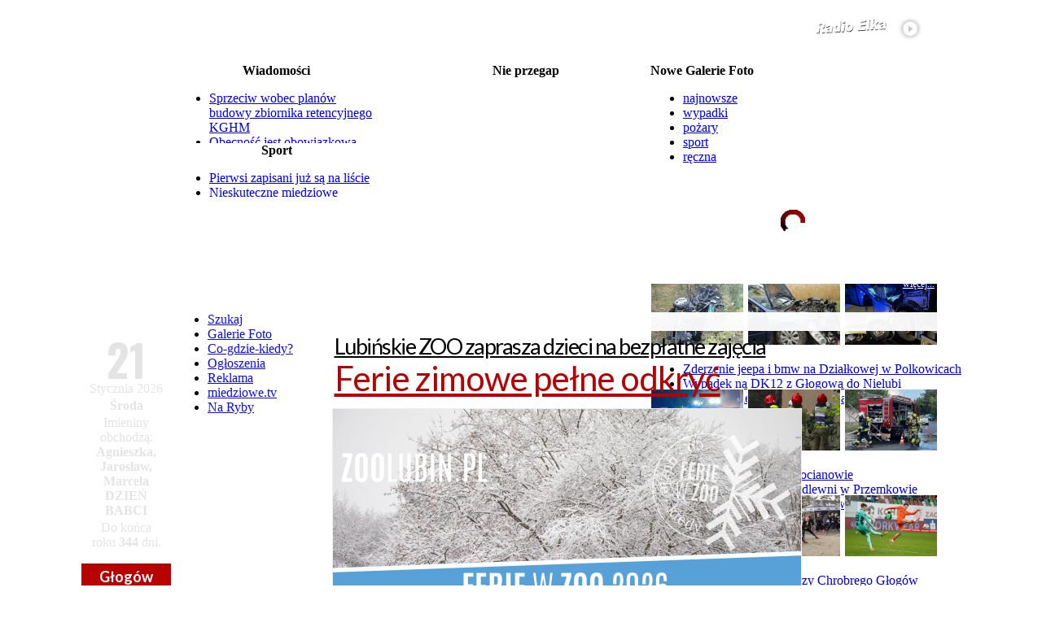

--- FILE ---
content_type: text/html
request_url: https://miedziowe.pl/index.php?&limit=18&limitstart=18
body_size: 24666
content:
<!--
.__      .      .___..
[__) _. _|* _   [__ |;_/ _.
|  \(_](_]|(_)  [___|| \(_]
-->
<?xml version="1.0" encoding="ISO-8859-2"?><!DOCTYPE html PUBLIC "-//W3C//DTD XHTML 1.0 Transitional//EN" "http://www.w3.org/TR/xhtml1/DTD/xhtml1-transitional.dtd"> <html xmlns="http://www.w3.org/1999/xhtml"><head> <title>miedziowe.pl&nbsp;-&nbsp;miedziowe.pl</title> <meta name="description" content="radio, g&#322;og&#243;w, g&#322;ogowski, Lubin, lubi&#324;ski, miedz, miedziowe, portal regionu, elka" /> <meta name="keywords" content="radio, g&#322;og&#243;w, g&#322;ogowski, Lubin, lubi&#324;ski, miedz, miedziowe, portal regionu, pi&#322;ka r&#281;czna, pi&#322;ka no&#380;na, zag&#322;&#281;bie, chrobry" /> <meta name="robots" content="index, follow" /> <base href="https://miedziowe.pl/" />   <link rel="shortcut icon" href="https://miedziowe.pl/images/favicon.ico" />  <script type="text/javascript"> function supportsCanvas() {  return !!window.CanvasRenderingContext2D; } </script>  <meta http-equiv="X-UA-Compatible" content="IE=Edge" /> <meta http-equiv="Content-Type" content="text/html; charset=ISO-8859-2" /> <link rel="stylesheet" href="templates/magazine_plazza/css/css.gzip.php?style=style1&amp;type=arial&amp;size=standard" type="text/css" /> <script type="text/javascript" src="/mootools-1.2.5-core.js"></script> <script type="text/javascript" src="/mootools-1.2.5.1-more.js"></script> <script type="text/javascript" src="/mootools-compat-core.js"></script> <script type="text/javascript" src="templates/magazine_plazza/scripts/js/js.gzip.php"></script> <link href='//fonts.googleapis.com/css?family=Oswald:700' rel='stylesheet' type='text/css'> <link href='//fonts.googleapis.com/css?family=Lato:400,700&subset=latin,latin-ext' rel='stylesheet' type='text/css'> <style type='text/css'> .menuCzerwoneTekstLink div a {  color: inherit;  font-family: "Lato",sans-serif;  font-size: 16px;  font-weight: 700;  text-decoration: none; } .menuCzerwoneTekstLink div {  padding-top: 6px;  color: inherit; } .menuCzerwoneTekstLink {  padding-right: 17px;  padding-left: 17px;  background-color: #B70002;  float: left;  height: 30px;  position: relative;  color: white;  margin-left: 10px;  margin-right: 10px; } .menuCzerwoneTekstLink.podMenuRozwiniete div a {  font-size: 14px; } .menuCzerwoneTekstLink.podMenuRozwiniete {  line-height: 25px; } .menuCzerwoneTekstLink:hover, .menuCzerwoneTekstLink.Odwiedzane {  background: url("/modules/mod_tptabslide/img/bgbuttonstopactive.gif") repeat-x scroll left bottom #ffffff;  float: left;  height: 30px;  position: relative;  color: #B70002; } </style> <meta property="og:image" content="//radio2.elka.pl/Multimedia/miedziowepl600.png" /> <meta property="fb:admins" content="100001721822854,100003403283110,1212591675" /> <meta name="twitter:card" content="summary" /> <meta name="twitter:site" content="@RadioElka" /><meta property="og:description" content="..."> <meta property="og:title" content="" /> <meta property="og:site_name" content="miedziowe.pl - portal Radia Elka"/> <meta name="author" content="" /> <script language="javascript" type="text/javascript"> function graj() { window.open("http://nazywo.miedziowe.pl","grajRadio","width=512,height=650,resizable=no,menubar=no,scrollbars=yes,status=no,toolbar=no"); } </script>  <script data-ad-client="ca-pub-5826794360450900" data-overlays="collapsed-bottom" async src="https://pagead2.googlesyndication.com/pagead/js/adsbygoogle.js"></script>  <script async src="https://www.googletagmanager.com/gtag/js?id=G-R2VY8C80NM"></script> <script>  window.dataLayer = window.dataLayer || [];  function gtag(){dataLayer.push(arguments);}  gtag('js', new Date());   gtag('config', 'G-R2VY8C80NM');  gtag('config', 'G-8YHR7VP72W');  </script> <link rel='stylesheet' type='text/css' href='https://miedziowe.pl/modules/mod_tabs_carousel/mod_tabs_carousel.css'/> <link href="https://miedziowe.pl/templates/magazine_plazza/css/dropdowntpmenu.css" rel="stylesheet" type="text/css" /><script type="text/javascript" src="https://miedziowe.pl/modules/mod_tptabslide/js/noobSlide.js"></script><link href="https://miedziowe.pl/modules/mod_tptabslide/style/tptabslidestyle.css" rel="stylesheet" type="text/css" />   <script type="text/javascript" src="modules/mod_tpdropcartvm.js"></script>  <script type="text/javascript">    window.addEvent("domready", function(){ dropcart('active'); });  window.addEvent("resize", function(){ dropcart('active'); });  window.addEvent("scroll", function(){ dropcartscroll(); });  </script>  <link rel="stylesheet" href="modules/mod_tpdropcartvm.css" type="text/css" /></head> <body class="bodies"> <style type="text/css">  #RODOZgoda {   border: 1px solid #FFFFFF;   font-size: 0.8rem;   margin: 10px auto;   padding: 10px;   background-color: #B70002;   max-width: 512px;   position: fixed;   z-index: 9999999999;   bottom: 0;   right: 2rem;   text-align: justify;   opacity: 0;   visibility: hidden;  }  .RODOZgodaWiadomosc, .RODOZgodaWiadomosc a, .RODOZgodaWiadomosc a:hover {   margin-bottom: 3px;   color: #FFFFFF;  }  .RODOZgodaNaglowek {   font-weight: bold;   font-size: 0.8rem;   color: #FFFFFF;   text-shadow: -1px -1px 0 #555555;   margin-bottom: 10px;  }  #RODOZamknij {   border: 1px solid #999999;   float: left;   margin: 20px auto 0px auto;   cursor: pointer;   padding: 10px;   color: #FFF;   text-shadow: -1px -1px 0 #555555;   font-size: 20px;   font-family: 'Lato';   background-color: gray;  }  #RODOZamknij2 {   margin: 20px auto 0px auto;   cursor: pointer;   background-color: red;   padding: 10px;   color: #FFFFFF;   text-shadow: -1px -1px 0 #555555;   font-size: 20px;   font-family: 'Lato';   width: 200px;   text-align: center;  }  #RODOZamknij2:hover {   background-color: gray;  }  .RODOtekst {   overflow: auto; height: 150px; color: white;   display: none;   margin-top: 10px;   padding: 1rem;  }  .RODOlista {   list-style: square inside;  }  .RODOtekstDetails {   text-decoration: underline;   color: #FFF;   cursor: pointer;   display: none;  }  </style>    <script language="javascript" type="text/javascript">  window.addEvent("domready", function(){   $('RODOZamknij').addEvent('click', function(event){   RODOZamknij('pozniej');   });   $('RODOZamknij2').addEvent('click', function(event){   RODOZamknij('zgoda');   });   $('RODOtekstRozwin').addEvent('click', function(event){   $('RODOtekst').setStyle('display','block');   $('RODOtekstZwin').setStyle('display','block');   $('RODOtekstRozwin').setStyle('display','none');   });   $('RODOtekstZwin').addEvent('click', function(event){   $('RODOtekst').setStyle('display','none');   $('RODOtekstZwin').setStyle('display','none');   $('RODOtekstRozwin').setStyle('display','block');   });    $('RODOZgoda').fade('in');   $('RODOtekstRozwin').setStyle('display','block');  });    function RODOZamknij(arg) {   $(document.body).setStyle('cursor','wait');   $('RODOZgoda').fade('out');   if(arg=="zgoda") {   var dzis = new Date();   var waznosc = new Date();   waznosc.setTime(dzis.getTime()+31536000000);   document.cookie = "0ae9c75f5c46802c372f8b8bd0c0517a=1;expires="+waznosc.toGMTString()+";path=/";   delete dzis, waznosc;   }   setTimeout(function() {   $('RODOZgoda').setStyle('display','none');   $(document.body).setStyle('cursor','default');   },1000);  }  </script>    <div id="RODOZgoda"><div class="RODOZgodaWiadomosc">  <div class="RODOZgodaNaglowek">  Szanowny czytelniku,  25 maja 2018 roku weszło w życie Rozporządzenie Parlamentu  Europejskiego i Rady (UE) 2016/679 z dnia 27 kwietnia 2016 r (RODO).   Potrzebujemy Twojej zgody na przetwarzanie Twoich danych osobowych   przechowywanych w plikach cookies.  Po rozwinięciu szczegółów znajdziesz pełny zakres informacji na ten temat.  Odsyłamy także do <a href="https://elka.pl/content/view/63027/">Polityki Prywatności</a>.  </div>  <div id="RODOtekstRozwin" class="RODOtekstDetails">Rozwiń szczegóły</div>  <div id="RODOtekstZwin" class="RODOtekstDetails">Zwiń szczegóły</div>  <div id="RODOtekst" class="RODOtekst">  Zgadzam się na przechowywanie na urządzeniu, z którego korzystam tzw. plików cookies oraz na  przetwarzanie moich danych osobowych pozostawianych w czasie korzystania przeze mnie ze stron  internetowych lub serwisów oraz innych parametrów zapisywanych w plikach cookies w celach  marketingowych, w tym na profilowanie i w celach analitycznych przez RADIO ELKA Sp. z o.o.,  Agencję Reklamową EL Sp. z o.o. oraz  <a href="http://elka.pl/content/view/88753/" target="_blank">Zaufanych Partnerów</a>.  <br /><br />  <b>Administratorzy danych / Podmioty którym powierzenie przetwarzania powierzono</b>  <ul class="RODOlista">   <li>Radio Elka Sp. z o.o. z siedzibą w Lesznie przy ul. Sienkiewicza 30a,   64-100 Leszno, wpisaną do rejestru przedsiębiorców prowadzonego przez Sąd Rejonowy   w Poznaniu XXII Wydział Gospodarczy Krajowego Rejestru Sądowego pod   numerem KRS: 0000235295</li>   <li>Agencja Reklamowa EL Sp. z o.o. z siedzibą w Lesznie przy ul. Sienkiewicza 30a,   64-100 Leszno, wpisaną do rejestru przedsiębiorców prowadzonego przez Sąd Rejonowy w   Poznaniu XXII Wydział Gospodarczy Krajowego Rejestru Sądowego pod   numerem KRS: 0000245793</li>   <li>Zaufani Partnerzy - lista <a href="http://elka.pl/content/view/88753/" target="_blank">tutaj</a></li>  </ul>  <br />  <b>Cele przetwarzania danych</b>  <ul class="RODOlista">   <li>marketing, w tym profilowanie i cele analityczne</li>   <li>świadczenie usług drogą elektroniczną</li>   <li>dopasowanie treści stron internetowych do preferencji i zainteresowań</li>   <li>wykrywanie botów i nadużyć w usługach</li>   <li>pomiary statystyczne i udoskonalenie usług (cele analityczne)</li>  </ul>  <br />  <b>Podstawy prawne przetwarzania danych</b>  <ul class="RODOlista">   <li>marketing, w tym profilowanie oraz cele analityczne - zgoda</li>   <li>świadczenie usług drogą elektroniczną - niezbędność danych do świadczenia usługi</li>   <li>pozostałe cele - uzasadniony interes administratora danych</li>  </ul>  <br />  <b>Odbiorcy danych</b><br />  Podmioty przetwarzające dane na zlecenie administratora danych,  w tym Zaufani Partnerzy, agencje marketingowe oraz podmioty uprawnione do uzyskania  danych na podstawie obowiązującego prawa.  <br /><br />  <b>Prawa osoby, której dane dotyczą</b><br />  Przysługują Ci następujące prawa w związku z przetwarzaniem Twoich danych osobowych:  <ul class="RODOlista">   <li>prawo dostępu do Twoich danych, w tym uzyskania kopii danych,</li>   <li>prawo żądania sprostowania danych,</li>   <li>prawo do usunięcia danych (w określonych sytuacjach),</li>   <li>prawo wniesienia skargi do organu nadzorczego zajmującego się ochroną danych osobowych,</li>   <li>prawo do ograniczenia przetwarzania danych.</li>  </ul>  W zakresie w jakim Twoje dane są przetwarzane na podstawie zgody lub w ramach świadczonej usługi (dane są niezbędne w celu świadczenia usługi) możesz dodatkowo skorzystać z poniższych praw:  <ul class="RODOlista">   <li>prawo do wycofania zgody w zakresie w jakim są przetwarzane na tej podstawie. Wycofanie zgody nie ma wpływu na zgodność z prawem przetwarzania, którego dokonano na podstawie zgody przed jej wycofaniem.</li>   <li>prawo do przenoszenia danych osobowych, tj. do otrzymania od administratora Twoich danych osobowych, w ustrukturyzowanym, powszechnie używanym formacie nadającym się do odczytu maszynowego.</li>  </ul>  W celu skorzystania z powyższych praw Radio Elka Sp. z o.o. udostępnia następujący kanały komunikacji:  <ul class="RODOlista">   <li>forma pisemna<br />Radio Elka, ul. Sienkiewicza 30a, 64-100 Leszno</li>  </ul>  <br />  <b>Informacje dodatkowe</b><br />  Więcej o zasadach przetwarzania danych w "Polityce prywatności" - <a href="http://elka.pl/content/view/63027/" target="_blank">tutaj</a>  </div>  <div id="RODOZamknij">Później</div>  <div id="RODOZamknij2">ZGADZAM SIĘ</div>  </div></div>     <style type="text/css"> @media screen {  .topAd {  background-color: white;  padding: 1px 0;  margin-top: 5px;  width: 970px;  background-color: white;  margin: auto;  }  #menuCzerwone {  display: none;  }  #tpmenu[style*="position: fixed"] {  display: none;  }  .tabLeft {  margin: auto;  position: relative;  width: 1000px;  display: table;  }  .tabLeftMenu {  display: none;  }  .tabContent {  width: 100%;  }  .tabLeftMenuInside {  display: inline-block;  background-color: #B70002;  padding: 0.5rem;  } } @media screen and (min-width: 1000px) {  #menuCzerwone {  display: block;  }  #tpmenu, #tpmenu[style*="position: fixed"] {  display: block;  } } @media screen {  #menuCzerwoneElkaLogo {  display: none;  }  .tpdragcart {  display: none;  }  #menuCzerwoneTresc {  margin-left: -445px;  } } @media screen and (min-width: 1090px) {  #menuCzerwoneElkaLogo {  display: block;  }  #menuCzerwoneTresc {  margin-left: -525px;  }  .tpdragcart {  display: block;  } } @media screen and (min-width: 1000px) {  .tabLeft {  margin: auto;  position: relative;  width: 1090px;  display: table;  }  .tabLeftMenu {  display: table-cell;  width: 120px;  }  .tabContent {  width: 970px;  }  .tabLeftMenuInside {  display: none;  } } @media screen and (min-width: 1350px) {  .tabLeft {  margin: auto;  position: relative;  left: -60px;  width: 1090px;  }  .tabLeftMenu {  display: table-cell;  width: 120px;  }  #menuCzerwoneTresc {  margin-left: -585px;  }  .tabLeftMenuInside {  display: none;  } } </style> <style type="text/css"> #pagewrapper {  width: 970px; } #pageinner {  width: 950px; } #mainbox {  width: 937px; } #mainbods {  width: 587px; } </style>  <a name="portal" id="portal"></a>   <div class="tabLeft" id="tabelaLeft">  <div style="display: table-row">  <div class="tabLeftMenu"></div>  <div class="tabContent" style="display: table-cell;">  <td><div style="height: 10px;"></div>  <div align="center" id="gorawrapper"><center> <table width="970" border="0" align="center" cellpadding="0" cellspacing="0">  <tr>  <td>  <table width="100%" border="0" cellspacing="0" cellpadding="0">  <tr>  <td width="540" valign="top"><a href="/"><img src="//miedziowe.pl/templates/elka/images/logo.gif" alt="" hspace="10" vspace="2" border="0" align="left" usemap="#Map"/></a></td>   <td width="367" valign="top"><div align="right"><font size="1" face="Verdana, Arial, Helvetica, sans-serif">   <table cellpadding="0" cellspacing="0" class="moduletable">  <tr>  <td align="right">  <table cellpadding="0" cellspacing="0" class="moduletable">  <tr>  <td>  <a href="javascript:graj();"><img style="margin: 5px; float: left; width: 340px; height: 30px" src="//radio.elka.pl/Multimedia/goraElkaRightPlay.png" border="0" alt="" width="340" height="30" /></a>   </td>  </tr>  </table>  <table cellpadding="0" cellspacing="0" class="moduletable">  <tr>  <td>  <iframe style="display: inline;" src="/modules/cogramy.php" marginwidth="0" marginheight="0" frameborder="0" scrolling="no" name="IFrame" vspace="0" hspace="0" width="367" height="18"></iframe>  </td>  </tr>  </table>    </td>  </tr>  </table>  </font></div></td>   <td width="33">&nbsp;</td>   </tr>  </table></td>  </tr> </table> <table width="970" height="173" border="0" cellpadding="0" cellspacing="2" class="top_user">  <tr align="left">  <td width="30%" height="173" valign="top" class="user3-inner">  <table cellpadding="0" cellspacing="0" class="moduletable-news">  <tr>  <th valign="top">  Wiadomo&#347;ci </th>  </tr>  <tr>  <td>  <div style="height: 80px; width: 245px; position: relative; overflow: hidden"><div style="position: absolute; height: 80px; width: 245px;"><ul class="latestnews-news"><li class="latestnews-news">  <a class="latestnews-news" href="/content/view/119962/189/">Sprzeciw wobec planów budowy zbiornika retencyjnego KGHM </a>  </li><li class="latestnews-news">  <a class="latestnews-news" href="/content/view/119959/189/">Obecność jest obowiązkowa</a>  </li><li class="latestnews-news">  <a class="latestnews-news" href="/content/view/119957/495/">Akcjonariusze zdecydowali, związkowcy mocno komentują </a>  </li><li class="latestnews-news">  <a class="latestnews-news" href="/content/view/119956/78/">Kierowca był zakleszczony w aucie, trafił do szpitala </a>  </li><li class="latestnews-news">  <a class="latestnews-news" href="/content/view/119954/78/">Prokurator postawił zarzuty ratownikom medycznym</a>  </li></ul></div></div> </td>  </tr>  </table>  <table cellpadding="0" cellspacing="0" class="moduletable-news">  <tr>  <th valign="top">  Sport </th>  </tr>  <tr>  <td>  <div style="height: 48px; width: 245px; position: relative; overflow: hidden"><div style="position: absolute; height: 48px; width: 245px;"><ul class="latestnews-news"><li class="latestnews-news">  <a class="latestnews-news" href="/content/view/119955/523/">Pierwsi zapisani już są na liście </a>  </li><li class="latestnews-news">  <a class="latestnews-news" href="/content/view/119945/76/">Nieskuteczne miedziowe słabsze od Rumunek</a>  </li><li class="latestnews-news">  <a class="latestnews-news" href="/content/view/119939/55/">Wygrana Chrobrego. Porażka Zagłębia</a>  </li></ul></div></div> </td>  </tr>  </table>  </td>  <td width="30%" height="173" valign="top" class="user3-inner">  <table cellpadding="0" cellspacing="0" class="moduletable-news">  <tr>  <th valign="top">  Nie przegap </th>  </tr>  <tr>  <td>        <script type="text/javascript">  var nieprzegapLicz = 1;  window.addEvent('domready', function(){   var scroll = new Fx.Scroll('firstvis2', {   wait: false,   duration: 800,   transition: Fx.Transitions.Sine.easeInOut  });     document.getElementById('poprzedni').style.visibility = 'hidden';   document.getElementById('nastepny').style.visibility = 'visible';    $('poprzedni').addEvent('click', function(event) {   nieprzegapLicz--;  if (nieprzegapLicz<1) {   nieprzegapLicz=1;  }   if(nieprzegapLicz==1) {   document.getElementById('poprzedni').style.visibility = 'hidden';   document.getElementById('nastepny').style.visibility = 'visible';   } else {   document.getElementById('poprzedni').style.visibility = 'visible';   document.getElementById('nastepny').style.visibility = 'visible';   }     event = new Event(event).stop();   scroll.toElement('tabinnieprzegap'+nieprzegapLicz);      });  $('nastepny').addEvent('click', function(event) {   nieprzegapLicz++;   if (nieprzegapLicz>2) {   nieprzegapLicz=2;   }     if(nieprzegapLicz==2) {   document.getElementById('nastepny').style.visibility = 'hidden';   document.getElementById('poprzedni').style.visibility = 'visible';   } else {   document.getElementById('nastepny').style.visibility = 'visible';   document.getElementById('poprzedni').style.visibility = 'visible';   }     event = new Event(event).stop();   scroll.toElement('tabinnieprzegap'+nieprzegapLicz);   });      });  </script>          <div style="margin: 0 auto; overflow: hidden; padding: 0; text-align: center; width: 275px">  <div id="firstvis2" style="height:144px; width: 100%; overflow: hidden">  <div id="firstvis_in2" style="position: relative; width: 200%"><div id="tabinnieprzegap1" class="tab-scroll" style="width: 275px; left: 0px;"><div style="color: white; font-size: 12px; line-height: 16px;"><a style="color: white;" href="http://miedziowe.pl/component/option,com_cogdziekiedy/id,18383/Itemid,515/">21-26.01 Koncerty najmłodszych uczniów szkoły muzycznej w Głogowie</a></div> <div style="color: white; font-size: 12px; line-height: 16px;"><a style="color: white;" href="http://miedziowe.pl/component/option,com_cogdziekiedy/id,18389/Itemid,515/">21.01 Klub filmowy w Stodole Kultury w Jerzmanowej</a></div> <div style="color: white; font-size: 12px; line-height: 16px;"><a style="color: white;" href="http://miedziowe.pl/component/option,com_cogdziekiedy/id,18360/Itemid,515/">22.01 Spotkanie autor. z J. Skłodowskim - Głogów</a></div> <div style="color: white; font-size: 12px; line-height: 16px;"><a style="color: white;" href="http://miedziowe.pl/component/option,com_cogdziekiedy/id,18235/Itemid,515/">23.01 Tribute to Tina Turner - Lubin</a></div> <div style="color: white; font-size: 12px; line-height: 16px;"><a style="color: white;" href="http://miedziowe.pl/component/option,com_cogdziekiedy/id,18334/Itemid,515/">24.01 Koncert uczniów Centrum Artystycznego - Edukacyjnego ZG Muzyk - Lubin</a></div> <div style="color: white; font-size: 12px; line-height: 16px;"><a style="color: white;" href="http://miedziowe.pl/component/option,com_cogdziekiedy/id,18363/Itemid,515/">25.01 Finał WOŚP - Głogów</a></div> <div style="color: white; font-size: 12px; line-height: 16px;"><a style="color: white;" href="http://miedziowe.pl/component/option,com_cogdziekiedy/id,18365/Itemid,515/">25.01 Finał WOŚP. Parada samochodów - Głogów</a></div> </div><div id="tabinnieprzegap2" class="tab-scroll" style="width: 275px; left: 285px;"><div style="color: white; font-size: 12px; line-height: 16px;"><a style="color: white;" href="http://miedziowe.pl/component/option,com_cogdziekiedy/id,18366/Itemid,515/">25.01 Finał WOŚP. Spotkanie Licytacyjne - Głogów</a></div> <div style="color: white; font-size: 12px; line-height: 16px;"><a style="color: white;" href="http://miedziowe.pl/component/option,com_cogdziekiedy/id,18364/Itemid,515/">25.01 Finał WOŚP. Koncert Noworoczny uczniów Music Intro - Głogów</a></div> <div style="color: white; font-size: 12px; line-height: 16px;"><a style="color: white;" href="http://miedziowe.pl/component/option,com_cogdziekiedy/id,18380/Itemid,515/">25.01 Gramy dla WOŚP w Centrum Kultury MUZA</a></div> <div style="margin-left: 180px; font-size: 12px; color: white;"><a style="color: white;" href="http://miedziowe.pl/component/option,com_cogdziekiedy/Itemid,656/">więcej...</a></div></div>  </div>  </div>    <div align="right" style="height: 11px">  <a name="poprzedni" href="#" id="poprzedni" style="visibility: hidden;"><img border="0" src="/images/nieprzegap_lewo.png"></a>  <a name="nastepny" href="#" id="nastepny" style="visibility: hidden;"><img border="0" src="/images/nieprzegap_prawo.png"></a>  </div>      </div>  </div>   </td>  </tr>  </table>  </td>  <td width="40%" height="173" valign="top" class="user3-inner">  <table cellpadding="0" cellspacing="0" class="moduletable-news">  <tr>  <th valign="top">  Nowe Galerie Foto </th>  </tr>  <tr>  <td>  </td>  </tr>  </table>  <table cellpadding="0" cellspacing="0" class="moduletable">  <tr>  <td>  <script type='text/javascript' src='https://miedziowe.pl/modules/mod_tabs_carousel/mod_tabs_carousel.js'></script> <div id="hold_them"> <div id="stabs"> <ul class="navi">  <li><a id="link1" href="#" name="link1">najnowsze </a></li>  <li><a id="link2" href="#" name="link2">wypadki</a></li>  <li><a id="link3" href="#" name="link3">pożary</a></li>  <li><a id="link4" href="#" name="link4">sport</a></li>  <li><a id="link5" href="#" name="link5">ręczna</a></li>  </ul></div>                <div id="slideround" style="height:130px;"> <div id="firstvis" style="height:130px;"> <div id="firstvis_in" style="height:130px;">  <div class="tab-scroll" id="tabin1" style="height:130px;"> <div class="user"><script language="javascript" type="text/javascript">  var GalerieJson;  function GalerieFotoZaladuj(offset) {   new Ajax('/modules/mod_latestnews_galerie_miniatury-ajax-json.php?off='+offset+'&s=22,97,99&c=3&css=-news', {   method: 'get',   noCache: true,   onRequest: function() {   $('GalerieFotoLadowanie').fade(0);   ladowanieGalerie = new Fx.Tween('GalerieFotoLadowanie', {   property: 'opacity',   duration: 500,   transition: Fx.Transitions.Quart.easeInOut   });   ladowanieGalerie.start(0.8,0);   },   onComplete: function(json) {   var galeriaoffset = pobierzCiastko();   GalerieJson = Json.evaluate(json);   $('GalerieFoto86ec7292f91b4b5b2e7cc7977f73477f').set('html',GalerieJson[galeriaoffset-1]);   pokazGalerie = new Fx.Tween('GalerieFoto86ec7292f91b4b5b2e7cc7977f73477f', {   property: 'opacity',   duration: 1000,   transition: Fx.Transitions.Quart.easeInOut   });   pokazGalerie.start(0,1);   $('GalerieFotoLadowanie').setStyle('display','none');   $('GalerieFotoKw'+galeriaoffset).setStyle('background-color','#B70002');   $('GalerieFotoKw'+galeriaoffset).setStyle('cursor','default');   }   }).request();  }  function ustawCiastko(offset) {   var dzis = new Date();   var waznosc = new Date();   waznosc.setTime(dzis.getTime()+900000);   document.cookie = "ElkaFotoOffset="+escape(offset)+";expires="+waznosc.toGMTString()+";path=/";   delete dzis, waznosc;  }  function pobierzCiastko() {   var ciacha = new RegExp('[; ]ElkaFotoOffset=([^\s;]*)');   var ciachaSzukaj = (' '+document.cookie).match(ciacha);   if (ciacha && ciachaSzukaj) {   return unescape(ciachaSzukaj[1]);   }   delete ciacha, ciachaSzukaj;  }  function liczObj(obj) {   var count = 0;   for (var k in obj) {   if (obj.hasOwnProperty(k)) {   ++count;   }   }  return count;  }  function GalerieFotoOffsetNast() {   if(liczObj(GalerieJson)==pobierzCiastko()) {   return 1;   } else {   return parseInt(pobierzCiastko())+1;   }  }  function GalerieFotoZmien(offset,klik) {   if(offset!=pobierzCiastko()) {   ustawCiastko(offset);   $('GalerieFoto86ec7292f91b4b5b2e7cc7977f73477f').set('html',"");   $('GalerieFoto86ec7292f91b4b5b2e7cc7977f73477f').setStyle('visibility','hidden');   $('GalerieFoto86ec7292f91b4b5b2e7cc7977f73477f').setStyle('opacity',0);   $('GalerieFoto86ec7292f91b4b5b2e7cc7977f73477f').set('html',GalerieJson[offset-1]);   pokazGalerie = new Fx.Tween('GalerieFoto86ec7292f91b4b5b2e7cc7977f73477f', {   property: 'opacity',   duration: 1000,   transition: Fx.Transitions.Quart.easeInOut   });   pokazGalerie.start(0,1);   $('GalerieFotoKw'+offset).setStyle('background-color','#B70002');   $('GalerieFotoKw'+offset).setStyle('cursor','default');   if(klik==1) {   clearInterval(c);   c = setInterval("GalerieFotoZmien(GalerieFotoOffsetNast())", 8000);   }   }  }  var c;  window.addEvent('domready', function() {   GalerieFotoZaladuj(0);   c = setInterval("GalerieFotoZmien(GalerieFotoOffsetNast(),0)", 8000);  });    </script>  <div id="GalerieFoto86ec7292f91b4b5b2e7cc7977f73477f" style="line-height: 115%; visibility: hidden; opacity: 0;"></div>  <div style="width: 350px; text-align: center; height: 125px; opacity: 1; position: relative;" id="GalerieFotoLadowanie">  <div style="width: 350px; text-align: center; height: 125px; opacity: 0.6; position: relative;"></div>  <img border="0" src="//radio2.elka.pl/Multimedia/galeriefotoLadowanie.gif" style="position: relative; top: -85px; width: 30px;">  <div style="color: white; position: relative; top: -85px; font-size: 12px;">Ładowanie galerii zdjęć...</div>  </div>  </div></div>   <div class="tab-scroll" id="tabin2" style="height:130px;"> <div class="user">    <a href="/component/option,com_galerie/Itemid,637/"><img style="border: 1px solid #ffffff" src="//radio2.elka.pl/FotomiedzMiniatury/20250918215410844.jpg" alt="" /></a> <a href="/component/option,com_galerie/Itemid,637/"><img style="border: 1px solid #ffffff" src="//radio2.elka.pl/FotomiedzMiniatury/20250715211937259.jpg" alt="" /></a> <a href="/component/option,com_galerie/Itemid,637/"><img style="border: 1px solid #ffffff" src="//radio2.elka.pl/FotomiedzMiniatury/20250627075839245.jpg" alt="" /></a> <ul class="latestnews-news">  <li class="latestnews-news"><a href="https://miedziowe.pl/content/view/118784/81/" class="latestnews-news">Zderzenie jeepa i bmw na Działkowej w Polkowicach</a></li><li class="latestnews-news"><a href="https://miedziowe.pl/content/view/118140/189/" class="latestnews-news">Wypadek na DK12 z Głogowa do Nielubi</a></li><li class="latestnews-news"><a href="https://miedziowe.pl/content/view/117922/81/" class="latestnews-news">Czołowe zderzenie busa z ciężarówką na DK 12</a></li></ul>  </div></div>   <div class="tab-scroll" id="tabin3" style="height:130px;"> <div class="user">    <a href="/component/option,com_galerie/Itemid,637/"><img style="border: 1px solid #ffffff" src="//radio2.elka.pl/FotomiedzMiniatury/20260106213252184.jpg" alt="" /></a> <a href="/component/option,com_galerie/Itemid,637/"><img style="border: 1px solid #ffffff" src="//radio2.elka.pl/FotomiedzMiniatury/20250810135106702.jpg" alt="" /></a> <a href="/component/option,com_galerie/Itemid,637/"><img style="border: 1px solid #ffffff" src="//radio2.elka.pl/FotomiedzMiniatury/2025062518353360.jpg" alt="" /></a> <ul class="latestnews-news">  <li class="latestnews-news"><a href="https://miedziowe.pl/content/view/119829/81/" class="latestnews-news">Pożar kamienicy w Chocianowie</a></li><li class="latestnews-news"><a href="https://miedziowe.pl/content/view/118386/81/" class="latestnews-news">Pożar w opuszczonej odlewni w Przemkowie</a></li><li class="latestnews-news"><a href="https://miedziowe.pl/content/view/117907/81/" class="latestnews-news">Duży pożar hali produkcyjnej w Polkowicach</a></li></ul>  </div></div>   <div class="tab-scroll" id="tabin4" style="height:130px;"> <div class="user">    <a href="/component/option,com_galerie/Itemid,637/"><img style="border: 1px solid #ffffff" src="//radio2.elka.pl/FotomiedzMiniatury/20260106125051642.jpg" alt="" /></a> <a href="/component/option,com_galerie/Itemid,637/"><img style="border: 1px solid #ffffff" src="//radio2.elka.pl/FotomiedzMiniatury/20251214200952289.jpg" alt="" /></a> <a href="/component/option,com_galerie/Itemid,637/"><img style="border: 1px solid #ffffff" src="//radio2.elka.pl/FotomiedzMiniatury/20251206210025613.jpg" alt="" /></a> <ul class="latestnews-news">  <li class="latestnews-news"><a href="https://miedziowe.pl/content/view/119824/55/" class="latestnews-news">Pierwszy trening piłkarzy Chrobrego Głogów</a></li><li class="latestnews-news"><a href="https://miedziowe.pl/content/view/119654/81/" class="latestnews-news">Dziewiąty Bieg im. ks. Jerzego Gniatczyka w Polkowicach</a></li><li class="latestnews-news"><a href="https://miedziowe.pl/content/view/119573/55/" class="latestnews-news">KGHM Zagłębie Lubin - Widzew Łódź 2:1</a></li></ul>  </div></div>   <div class="tab-scroll" id="tabin5" style="height:130px;"> <div class="user">    <a href="/component/option,com_galerie/Itemid,637/"><img style="border: 1px solid #ffffff" src="//radio2.elka.pl/FotomiedzMiniatury/20260104221610814.jpg" alt="" /></a> <a href="/component/option,com_galerie/Itemid,637/"><img style="border: 1px solid #ffffff" src="//radio2.elka.pl/FotomiedzMiniatury/20251216082355344.jpg" alt="" /></a> <a href="/component/option,com_galerie/Itemid,637/"><img style="border: 1px solid #ffffff" src="//radio2.elka.pl/FotomiedzMiniatury/20251214195433468.jpg" alt="" /></a> <ul class="latestnews-news">  <li class="latestnews-news"><a href="https://miedziowe.pl/content/view/119815/76/" class="latestnews-news">KGHM MKS Zagłębie - Enea MKS Gniezno 45:37</a></li><li class="latestnews-news"><a href="https://miedziowe.pl/content/view/119669/76/" class="latestnews-news">Zagłębie Lubin - MMTS Kwidzyn 30:30, k.: 4:2</a></li><li class="latestnews-news"><a href="https://miedziowe.pl/content/view/119653/76/" class="latestnews-news">KGHM Chrobry Głogów - Handball Stal Mielec 30:25</a></li></ul>  </div></div>    </div></div></div></div>  </td>  </tr>  </table>  <span style="font-size: 12px; color: white; font-weight: normal ! important; margin-left: 310px; margin-top: 0px; position: relative; margin-bottom: 0px; line-height: 50%; top: -2px;"><a style="color: white; font-weight: normal; margin: 0px;" href="/component/option,com_galerie/Itemid,506/">więcej...</a></span>  </td>  </tr>  </table> </center></div>  <div class="topAd">  <div style="margin-top: 10px; margin-bottom: 10px; text-align: center;"><script language="javascript" type="text/javascript">  function load416927e83445679350c094() {   var c=0;   if(supportsCanvas()) {   c=1;   }   new Ajax('/modules/bannery_rotator-ajax.php?s=0;;15;1;'+c, {   method: 'get',   noCache: true,   update: $('banner-ajax-e94b02c620b5a2d8db3d28a0dd899fcc'),   onSuccess: function(){   if(!!document.querySelector('#banner-ajax-e94b02c620b5a2d8db3d28a0dd899fcc ins.adsbygoogle')) {   (adsbygoogle = window.adsbygoogle || []).push({});   }   }   }).request();  }    window.addEvent('domready', function() {   load416927e83445679350c094();});  </script><div id="banner-ajax-e94b02c620b5a2d8db3d28a0dd899fcc"></div></div> </div>  </div></div>    <div style="display: table-row">  <div class="tabLeftMenu"></div>  <div class="tabContent" style="display: table-cell;">    <div id="menuGorne" style="width: 970px; margin: 0 auto;">  <div id="tpmenu" style="width: inherit; height: 23px; background: none repeat scroll 0 0 white; z-index: 1; opacity: 0.95;">  <div class="moduletable">    <div id="tp-mainnavwrap"><div id="tp-mainnav" class="clearfix"><ul class="clearfix" id="tp-cssmenu"><li class=""> <a href="https://miedziowe.pl/component/option,com_search/Itemid,524/">Szukaj</a></li><li class=""> <a href="https://miedziowe.pl/component/option,com_galerie/Itemid,506/">Galerie Foto</a></li><li class=""> <a href="https://miedziowe.pl/component/option,com_cogdziekiedy/Itemid,515/">Co-gdzie-kiedy?</a></li><li class=""> <a href="https://miedziowe.pl/component/option,com_classifieds/Itemid,207/">Ogłoszenia</a></li><li class=""> <a href="https://miedziowe.pl/content/category/3/646/501/">Reklama</a></li><li class=""> <a href="http://miedziowe.tv/" target="_window" >miedziowe.tv</a> </li><li class=""> <a href="http://ryby.elka.pl" target="_window" >Na Ryby</a> </li> </ul></div></div> </div>  </div>  </div>  <div class="tabLeftMenuInside">   <div id="menuCzerwoneTekstInside" style="width: 970px; font-family: 'Lato', sans-serif; font-weight: 700; font-size: 16px; color: white; height: 30px;">  <div class="menuCzerwoneTekstLink"><div><a href="/content/category/3/289/189/">Głogów</a></div></div>  <div class="menuCzerwoneTekstLink"><div><a href="/content/category/3/13/81/">Polkowice</a></div></div>  <div class="menuCzerwoneTekstLink"><div><a href="/content/category/3/9/78/">Lubin</a></div></div>  <div class="menuCzerwoneTekstLink"><div><a href="/content/category/3/220/149/">Legnica</a></div></div>  <div class="menuCzerwoneTekstLink"><div><a href="/content/category/3/221/495/">KGHM</a></div></div>  <div id="menuSportTrigInside" class="menuCzerwoneTekstLink"><div><a href="javascript:otworzMenu('SportInside');">Sport</a></div></div>  <div style="float: right; top: 3px; position: relative; margin-left: 1rem; margin-right: 1rem;"><form method="get" action="/index.php"><input type="hidden" value="com_search" name="option"><input type="hidden" value="524" name="Itemid"><input type="text" name="searchword" size="30" maxlength="60" value="" class="inputbox" style="float: left; margin-right: 2px; width: 250px; height: 20px;"><input type="image" style="margin-top: 1px;" src="//radio2.elka.pl/Multimedia/szukajButton.png" value="Szukaj"><input type="hidden" value="any" name="searchphrase"><input type="hidden" value="newest" name="ordering"></form></div>  <div id="menuSportInside" align="left" style="display: none; clear: both; top: 0px; position: relative;">  <div style="width: 100px;" class="menuCzerwoneTekstLink podMenuRozwiniete"><div><a href="/content/category/18/311/523/">Biegi</a></div></div>  <div style="width: 100px;" class="menuCzerwoneTekstLink podMenuRozwiniete"><div><a href="/content/category/18/419/390/">Bilard</a></div></div>  <div style="width: 100px;" class="menuCzerwoneTekstLink podMenuRozwiniete"><div><a href="/content/category/18/651/522/">Ciężary</a></div></div>  <div style="width: 100px;" class="menuCzerwoneTekstLink podMenuRozwiniete"><div><a href="/content/category/18/103/56/">Koszykówka</a></div></div>  <div style="width: 100px;" class="menuCzerwoneTekstLink podMenuRozwiniete"><div><a href="/content/category/18/106/137/">Lekkoatletyka</a></div></div>  <div style="width: 100px;" class="menuCzerwoneTekstLink podMenuRozwiniete"><div><a href="/content/category/18/292/191/">Motocross</a></div></div>  <div style="width: 100px;" class="menuCzerwoneTekstLink podMenuRozwiniete"><div><a href="/content/category/18/104/55/">Piłka nożna</a></div></div>  <div style="width: 100px;" class="menuCzerwoneTekstLink podMenuRozwiniete"><div><a href="/content/category/18/105/76/">Piłka ręczna</a></div></div>  <div style="width: 100px;" class="menuCzerwoneTekstLink podMenuRozwiniete"><div><a href="/content/category/18/293/192/">Rowery</a></div></div>  <div style="width: 100px;" class="menuCzerwoneTekstLink podMenuRozwiniete"><div><a href="/content/category/18/294/193/">Pływanie</a></div></div>  <div style="width: 100px;" class="menuCzerwoneTekstLink podMenuRozwiniete"><div><a href="/content/category/18/101/57/">Rajdy Enduro</a></div></div>  <div style="width: 100px;" class="menuCzerwoneTekstLink podMenuRozwiniete"><div><a href="/content/category/18/649/521/">Rugby</a></div></div>  <div style="width: 100px;" class="menuCzerwoneTekstLink podMenuRozwiniete"><div><a href="/content/category/18/187/181/">Siatkówka</a></div></div>  <div style="width: 100px;" class="menuCzerwoneTekstLink podMenuRozwiniete"><div><a href="/content/category/18/282/184/">Strzelectwo</a></div></div>  <div style="width: 100px;" class="menuCzerwoneTekstLink podMenuRozwiniete"><div><a href="/content/category/18/276/180/">Szermierka</a></div></div>  <div style="width: 100px;" class="menuCzerwoneTekstLink podMenuRozwiniete"><div><a href="/content/category/18/178/121/">Sporty walki</a></div></div>  <div style="width: 100px;" class="menuCzerwoneTekstLink podMenuRozwiniete"><div><a href="/content/category/18/476/296/">Triathlon</a></div></div>  <div style="width: 100px;" class="menuCzerwoneTekstLink podMenuRozwiniete"><div><a href="/content/category/18/176/359/">Tenis</a></div></div>  <div style="width: 100px;" class="menuCzerwoneTekstLink podMenuRozwiniete"><div><a href="/content/category/18/645/519/">Zimowe</a></div></div>  </div>  </div>   </div>      </div> </div>  <div style="display: table-row">  <div class="tabLeftMenu" style="vertical-align: top;">  <div id="leftbox" style="background: none repeat scroll 0% 0% transparent ! important; margin: auto 0px; position: relative; padding: 5px;">  <div class="moduletable">  <script language="javascript" type="text/javascript">  function loadc974530744283707672966() {   var c=0;   if(supportsCanvas()) {   c=1;   }   new Ajax('/modules/bannery_rotator-ajax.php?s=0;;24;10;'+c, {   method: 'get',   noCache: true,   update: $('banner-ajax-31d487107a2e64a32ae66183348382a5'),   onSuccess: function(){   if(!!document.querySelector('#banner-ajax-31d487107a2e64a32ae66183348382a5 ins.adsbygoogle')) {   (adsbygoogle = window.adsbygoogle || []).push({});   }   }   }).request();  }    window.addEvent('domready', function() {   loadc974530744283707672966();});  </script><div id="banner-ajax-31d487107a2e64a32ae66183348382a5"></div> </div>  <div class="moduletable">  <table width='100%' border='0' cellspacing='1' cellpadding='1' align='center' class='body'><tr><td align='center' class='imieniny2' style='color: #e4e4e4;'><span style="font-family: 'Oswald', sans-serif; line-height: 55px; font-weight: 700; font-size: 55px;">21</span><br />Stycznia&nbsp;2026</td></tr><tr><td align='center' class='imieniny' style='color: #e4e4e4;'><span style="font-size: 16px; font-weight: bold;">Środa</span></td></tr><tr><td align='center' class='imieniny2' style='color: #e4e4e4;'>Imieniny obchodzą:<br /><b>Agnieszka, Jarosław,<br />Marcela <BR>DZIEŃ<br />BABCI</b></td></tr><tr><td align='center' class='imieniny' style='color: #e4e4e4;'>Do końca roku&nbsp;<b>344</b>&nbsp;dni.</td></tr></table> </div>  <div class="moduletable">  <script language="javascript" type="text/javascript">  function load902802794464344792c196() {   var c=0;   if(supportsCanvas()) {   c=1;   }   new Ajax('/modules/bannery_rotator-ajax.php?s=0;28,30,74;22;10;'+c, {   method: 'get',   noCache: true,   update: $('banner-ajax-a93c5560c4e3fd2389d48b888ca061b5'),   onSuccess: function(){   if(!!document.querySelector('#banner-ajax-a93c5560c4e3fd2389d48b888ca061b5 ins.adsbygoogle')) {   (adsbygoogle = window.adsbygoogle || []).push({});   }   }   }).request();  }    window.addEvent('domready', function() {   load902802794464344792c196();});  </script><div id="banner-ajax-a93c5560c4e3fd2389d48b888ca061b5"></div> </div>    <div style="margin-top: 15px;">  <div id="menuCzerwoneTekst" style="margin-top: 5px; font-family: 'Lato', sans-serif; font-weight: 700; font-size: 18px; color: white;">  <div style="height: unset; margin: 0 0 5px 0; padding: 0 0 5px 0; width: 100%;" class="menuCzerwoneTekstLink"><div style="text-align: center;"><a style="font-size: 18px; line-height: 120%;" href="/content/category/3/289/189/">Głogów</a></div></div>  <div style="height: unset; margin: 0 0 5px 0; padding: 0 0 5px 0; width: 100%;" class="menuCzerwoneTekstLink"><div style="text-align: center;"><a style="font-size: 18px; line-height: 120%;" href="/content/category/3/13/81/">Polkowice</a></div></div>  <div style="height: unset; margin: 0 0 5px 0; padding: 0 0 5px 0; width: 100%;" class="menuCzerwoneTekstLink"><div style="text-align: center;"><a style="font-size: 18px; line-height: 120%;" href="/content/category/3/9/78/">Lubin</a></div></div>  <div style="height: unset; margin: 0 0 5px 0; padding: 0 0 5px 0; width: 100%;" class="menuCzerwoneTekstLink"><div style="text-align: center;"><a style="font-size: 18px; line-height: 120%;" href="/content/category/3/220/149/">Legnica</a></div></div>  <div style="height: unset; margin: 0 0 5px 0; padding: 0 0 5px 0; width: 100%;" class="menuCzerwoneTekstLink"><div style="text-align: center;"><a style="font-size: 18px; line-height: 120%;" href="/content/category/3/221/495/">KGHM</a></div></div>  <div id="menuSportTrig2" style="height: unset; margin: 0 0 5px 0; padding: 0 0 5px 0; width: 100%;" class="menuCzerwoneTekstLink"><div style="text-align: center;"><a style="font-size: 18px; line-height: 120%;" href="javascript:otworzMenu('Sport2');">Sport</a></div></div>  <div id="menuSport2" align="center" style="display: none; width: 100%;"><div style="width: 100px;" class="menuCzerwoneTekstLink podMenuRozwiniete"><div><a href="/content/category/18/311/523/">Biegi</a></div></div><div style="width: 100px;" class="menuCzerwoneTekstLink podMenuRozwiniete"><div><a href="/content/category/18/419/390/">Bilard</a></div></div><div style="width: 100px;" class="menuCzerwoneTekstLink podMenuRozwiniete"><div><a href="/content/category/18/651/522/">Ciężary</a></div></div><div style="width: 100px;" class="menuCzerwoneTekstLink podMenuRozwiniete"><div><a href="/content/category/18/103/56/">Koszykówka</a></div></div><div style="width: 100px;" class="menuCzerwoneTekstLink podMenuRozwiniete"><div><a href="/content/category/18/106/137/">Lekkoatletyka</a></div></div><div style="width: 100px;" class="menuCzerwoneTekstLink podMenuRozwiniete"><div><a href="/content/category/18/292/191/">Motocross</a></div></div><div style="width: 100px;" class="menuCzerwoneTekstLink podMenuRozwiniete"><div><a href="/content/category/18/104/55/">Piłka nożna</a></div></div><div style="width: 100px;" class="menuCzerwoneTekstLink podMenuRozwiniete"><div><a href="/content/category/18/105/76/">Piłka ręczna</a></div></div><div style="width: 100px;" class="menuCzerwoneTekstLink podMenuRozwiniete"><div><a href="/content/category/18/293/192/">Rowery</a></div></div><div style="width: 100px;" class="menuCzerwoneTekstLink podMenuRozwiniete"><div><a href="/content/category/18/294/193/">Pływanie</a></div></div><div style="width: 100px;" class="menuCzerwoneTekstLink podMenuRozwiniete"><div><a href="/content/category/18/101/57/">Rajdy Enduro</a></div></div><div style="width: 100px;" class="menuCzerwoneTekstLink podMenuRozwiniete"><div><a href="/content/category/18/649/521/">Rugby</a></div></div><div style="width: 100px;" class="menuCzerwoneTekstLink podMenuRozwiniete"><div><a href="/content/category/18/187/181/">Siatkówka</a></div></div><div style="width: 100px;" class="menuCzerwoneTekstLink podMenuRozwiniete"><div><a href="/content/category/18/282/184/">Strzelectwo</a></div></div><div style="width: 100px;" class="menuCzerwoneTekstLink podMenuRozwiniete"><div><a href="/content/category/18/276/180/">Szermierka</a></div></div><div style="width: 100px;" class="menuCzerwoneTekstLink podMenuRozwiniete"><div><a href="/content/category/18/178/121/">Sporty walki</a></div></div><div style="width: 100px;" class="menuCzerwoneTekstLink podMenuRozwiniete"><div><a href="/content/category/18/476/296/">Triathlon</a></div></div><div style="width: 100px;" class="menuCzerwoneTekstLink podMenuRozwiniete"><div><a href="/content/category/18/176/359/">Tenis</a></div></div><div style="width: 100px;" class="menuCzerwoneTekstLink podMenuRozwiniete"><div><a href="/content/category/18/645/519/">Zimowe</a></div></div></div>  </div></div>  </div>  </div> <div style="display: table-cell; width: 970px;">  <div id="globalwrapper">  <div id="maincpwrapper" align="center">  <div id="pagewrapper">  <div id="pageinner" style="margin-top: 0px; padding-top: 0px;">   <div id="topsectwrapper">  <div>   <div id="header-top">   </div>  <div style="clear:both"></div>   <div id="content_section">  <div id="mainbox">  <div id="mainbods">        <div id="mainbodsbody">  <div id="pathway"> </div>  <table class="tabNewsGlowna" width="585" cellspacing="0" cellpadding="0" border="0"><tbody><tr><td width="585" valign="top" align="left" colspan="4"><table border="0"><tbody><tr> <td valign="top" align="left">   <table cellspacing="0" cellpadding="0" border="0">  <tr><td valign="top" align="left"><span style="letter-spacing: -1.5px; line-height: 32px; position: relative; top: 0px; font-size: 27px; font-family: Lato,sans-serif; color: rgb(0, 0, 0);"> <a href="/content/view/119942/78/" style="font-family: Lato,sans-serif; color: rgb(0, 0, 0);">Lubińskie ZOO zaprasza dzieci na bezpłatne zajęcia </a></span></td></tr>  </table>  </td></tr> <tr><td valign="top" align="left" colspan="3"><span style="color: rgb(183, 0, 2); position: relative; top: -2px; font-size: 42px; letter-spacing: -1px; line-height: 42px; margin-left: 0px; font-family: Lato,sans-serif;"><a href="/content/view/119942/78/" style="color: #B70002; font-family: Lato,sans-serif;">Ferie zimowe pełne odkryć</a></span></td></tr></tbody></table></td></tr><tr><td width="585" style="padding-top: 5px" colspan="4"> <div style="max-width: 575px; margin-top: 6px; margin-right: 10px;"><a href="/content/view/119942/78/"><img style="opacity: 1; visibility: visible; width: 575px; border: 1px solid #EEE;" class="lazy" src="//radio.elka.pl/Multimedia/ladowanieLazy2.gif" data-src="/zdjecia/575g/20260118104534232-5.jpg"></a><br /><span style="color: #777777; font-size: 11px; line-height: 1.2; float: right; "> (Fot. ZOO Lubin )</span><br /></div> </td></tr> <tr><td width="585" style="padding-bottom: 5px" colspan="4">   <span style="text-transform: uppercase; position: relative; margin-right: 5px; padding-left: 3px; padding-right: 3px; line-height: 15px; font-size: 11px; top: -1px; font-weight: bold; background-color: rgb(136, 136, 136); letter-spacing: 0.5px;"> <a href="/content/category/3/9/78/" style="color: #FFF; font-family: Lato,sans-serif;">Lubin</a></span>  <strong><a href="/content/view/119942/78/" style="line-height: 18px; font-size: 14px; color: #000000">Ogród Zoologiczny w Lubinie przygotował na ferie zimowe wyjątkową ofertę edukacyjną dla najmłodszych. zajęcia To zajęcia w Strefie SOWA oraz &bdquo;Ferie w ZOO&rdquo; dla dzieci w wieku od 7 do 12 lat, które chcą spędzić zimową przerwę w ciekawy i aktywny sposób. Zapisy ruszają w poniedziałek.    </a> &nbsp; <a href="/content/view/119942/78/" style="color: #B70002;"><span style="color: #B70002;">więcej</span><span style="color: #B70002; font-size: 9px; letter-spacing:-3px; font-family: Verdana">&gt;&gt;</span></a></strong></td></tr><tr><td width='331' class='minifp-prawaszara2' style='color: #4F7CA6'><ul class='minifp'><div style='margin-top: 5px; margin-left: 0px;'><li class='minifp' style='margin-top: -1px; color: #4F7CA6; margin-left: 17px;'><a href='/content/view/119942/78/' style='color: #4F7CA6'><span style='color: #4F7CA6; font-size: 12px; line-height: 12px; font-weight: normal;'><b>do2</b>: ZUS takich potrzebuje.</a></li></div></ul></td><td rowspan='2' width='26' align='center'><span style='color: #A6A6A6; font-family: Verdana; font-weight: bold; margin-left: 1px; font-size: 18px;'><a href='/content/view/119942/78/' style='color: #A6A6A6'>3</a></td> <td rowspan='2' width='5'><img src='/images/kreskacontent.png'></td><td rowspan='2' width='103'><span style='color: #A6A6A6; font-family: Verdana; font-size: 13px; font-weight: bold; margin-left: 5px;'><a href='/content/view/119942/78/' style='color: #A6A6A6;'>Komentarze</a></td></tr></table><span style='line-height: 5px;'>&nbsp;</span><div style='height: 1px; border-bottom: 1px dotted #CCCCCC'>&nbsp;</div><span style='line-height: 5px;'>&nbsp;</span><table class="tabNewsGlowna" width="585" cellspacing="0" cellpadding="0" border="0"><tbody><tr><td width="585" valign="top" align="left" colspan="4"><table border="0"><tbody><tr> <td valign="top" align="left">   <table cellspacing="0" cellpadding="0" border="0">  <tr><td valign="top" align="left"><span style="letter-spacing: -1.5px; line-height: 32px; position: relative; top: 0px; font-size: 27px; font-family: Lato,sans-serif; color: rgb(0, 0, 0);"> <a href="/content/view/119940/189/" style="font-family: Lato,sans-serif; color: rgb(0, 0, 0);">Studniówka II LO </a></span></td></tr>  </table>  </td></tr> <tr><td valign="top" align="left" colspan="3"><span style="color: rgb(183, 0, 2); position: relative; top: -2px; font-size: 42px; letter-spacing: -1px; line-height: 42px; margin-left: 0px; font-family: Lato,sans-serif;"><a href="/content/view/119940/189/" style="color: #B70002; font-family: Lato,sans-serif;">Kuziak: To święto młodości i radości </a></span></td></tr></tbody></table></td></tr><tr><td width="585" style="padding-top: 5px" colspan="4"> <div style="max-width: 575px; margin-top: 6px; margin-right: 10px;"><a href="/content/view/119940/189/"><img style="opacity: 1; visibility: visible; width: 575px; border: 1px solid #EEE;" class="lazy" src="//radio.elka.pl/Multimedia/ladowanieLazy2.gif" data-src="/zdjecia/575g/20260118042143437-5.jpg"></a><br /><span style="color: #777777; font-size: 11px; line-height: 1.2; float: right; "> (Fot. Leszek Wspaniały )</span><br /></div> </td></tr> <tr><td width="585" style="padding-bottom: 5px" colspan="4">   <span style="text-transform: uppercase; position: relative; margin-right: 5px; padding-left: 3px; padding-right: 3px; line-height: 15px; font-size: 11px; top: -1px; font-weight: bold; background-color: rgb(136, 136, 136); letter-spacing: 0.5px;"> <a href="/content/category/3/289/189/" style="color: #FFF; font-family: Lato,sans-serif;">Głogów</a></span>  <strong><a href="/content/view/119940/189/" style="line-height: 18px; font-size: 14px; color: #000000">Rodos w Jaczowie zdominowały brawa po polonezie maturzystów II Liceum Ogólnokształcącego w Głogowie. W sobotni wieczór bawiło się tam 120 uczniów drugiego ogólniaka. Do tego doszły osoby towarzyszące i grono nauczycielskie.    </a> &nbsp; <a href="/content/view/119940/189/" style="color: #B70002;"><span style="color: #B70002;">więcej</span><span style="color: #B70002; font-size: 9px; letter-spacing:-3px; font-family: Verdana">&gt;&gt;</span></a></strong></td></tr><tr><td width="465" colspan="4"><a href="/content/view/119940/189/"><img onmouseover="this.style.opacity=0.7"  onmouseout="this.style.opacity=1" src="/zdjecia/65/20260118042211119.jpg" border="0" style="margin-right: 3px; margin-top: 3px; margin-bottom: 2px;" width="24" height="24"></a><a href="/content/view/119940/189/"><img onmouseover="this.style.opacity=0.7"  onmouseout="this.style.opacity=1" src="/zdjecia/65/20260118042205829.jpg" border="0" style="margin-right: 3px; margin-top: 3px; margin-bottom: 2px;" width="24" height="24"></a><a href="/content/view/119940/189/"><img onmouseover="this.style.opacity=0.7"  onmouseout="this.style.opacity=1" src="/zdjecia/65/20260118042205484.jpg" border="0" style="margin-right: 3px; margin-top: 3px; margin-bottom: 2px;" width="24" height="24"></a><a href="/content/view/119940/189/"><img onmouseover="this.style.opacity=0.7"  onmouseout="this.style.opacity=1" src="/zdjecia/65/20260118042205132.jpg" border="0" style="margin-right: 3px; margin-top: 3px; margin-bottom: 2px;" width="24" height="24"></a><a href="/content/view/119940/189/"><img onmouseover="this.style.opacity=0.7"  onmouseout="this.style.opacity=1" src="/zdjecia/65/20260118042206351.jpg" border="0" style="margin-right: 3px; margin-top: 3px; margin-bottom: 2px;" width="24" height="24"></a><a href="/content/view/119940/189/"><img onmouseover="this.style.opacity=0.7"  onmouseout="this.style.opacity=1" src="/zdjecia/65/20260118042206481.jpg" border="0" style="margin-right: 3px; margin-top: 3px; margin-bottom: 2px;" width="24" height="24"></a><a href="/content/view/119940/189/"><img onmouseover="this.style.opacity=0.7"  onmouseout="this.style.opacity=1" src="/zdjecia/65/20260118042206986.jpg" border="0" style="margin-right: 3px; margin-top: 3px; margin-bottom: 2px;" width="24" height="24"></a><a href="/content/view/119940/189/"><img onmouseover="this.style.opacity=0.7"  onmouseout="this.style.opacity=1" src="/zdjecia/65/20260118042206181.jpg" border="0" style="margin-right: 3px; margin-top: 3px; margin-bottom: 2px;" width="24" height="24"></a><a href="/content/view/119940/189/"><img onmouseover="this.style.opacity=0.7"  onmouseout="this.style.opacity=1" src="/zdjecia/65/2026011804220740.jpg" border="0" style="margin-right: 3px; margin-top: 3px; margin-bottom: 2px;" width="24" height="24"></a><a href="/content/view/119940/189/"><img onmouseover="this.style.opacity=0.7"  onmouseout="this.style.opacity=1" src="/zdjecia/65/20260118042207707.jpg" border="0" style="margin-right: 3px; margin-top: 3px; margin-bottom: 2px;" width="24" height="24"></a><a href="/content/view/119940/189/"><img onmouseover="this.style.opacity=0.7"  onmouseout="this.style.opacity=1" src="/zdjecia/65/20260118042207192.jpg" border="0" style="margin-right: 3px; margin-top: 3px; margin-bottom: 2px;" width="24" height="24"></a><a href="/content/view/119940/189/"><img onmouseover="this.style.opacity=0.7"  onmouseout="this.style.opacity=1" src="/zdjecia/65/20260118042207907.jpg" border="0" style="margin-right: 3px; margin-top: 3px; margin-bottom: 2px;" width="24" height="24"></a><a href="/content/view/119940/189/"><img onmouseover="this.style.opacity=0.7"  onmouseout="this.style.opacity=1" src="/zdjecia/65/20260118042208355.jpg" border="0" style="margin-right: 3px; margin-top: 3px; margin-bottom: 2px;" width="24" height="24"></a><a href="/content/view/119940/189/"><img onmouseover="this.style.opacity=0.7"  onmouseout="this.style.opacity=1" src="/zdjecia/65/20260118042208299.jpg" border="0" style="margin-right: 3px; margin-top: 3px; margin-bottom: 2px;" width="24" height="24"></a><a href="/content/view/119940/189/"><img onmouseover="this.style.opacity=0.7"  onmouseout="this.style.opacity=1" src="/zdjecia/65/20260118042208606.jpg" border="0" style="margin-right: 3px; margin-top: 3px; margin-bottom: 2px;" width="24" height="24"></a><a href="/content/view/119940/189/"><img onmouseover="this.style.opacity=0.7"  onmouseout="this.style.opacity=1" src="/zdjecia/65/20260118042208763.jpg" border="0" style="margin-right: 3px; margin-top: 3px; margin-bottom: 2px;" width="24" height="24"></a><a href="/content/view/119940/189/"><img onmouseover="this.style.opacity=0.7"  onmouseout="this.style.opacity=1" src="/zdjecia/65/20260118042209686.jpg" border="0" style="margin-right: 3px; margin-top: 3px; margin-bottom: 2px;" width="24" height="24"></a><a href="/content/view/119940/189/"><img onmouseover="this.style.opacity=0.7"  onmouseout="this.style.opacity=1" src="/zdjecia/65/20260118042209649.jpg" border="0" style="margin-right: 3px; margin-top: 3px; margin-bottom: 2px;" width="24" height="24"></a><a href="/content/view/119940/189/"><img onmouseover="this.style.opacity=0.7"  onmouseout="this.style.opacity=1" src="/zdjecia/65/20260118042210769.jpg" border="0" style="margin-right: 3px; margin-top: 3px; margin-bottom: 2px;" width="24" height="24"></a><a href="/content/view/119940/189/"><img onmouseover="this.style.opacity=0.7"  onmouseout="this.style.opacity=1" src="/zdjecia/65/2026011804221043.jpg" border="0" style="margin-right: 3px; margin-top: 3px; margin-bottom: 2px;" width="24" height="24"></a><a href="/content/view/119940/189/"><img src="/ikona_foto.png" style="margin-right: 3px; margin-top: 3px; margin-bottom: 2px; height: 24px; width: 24px;" border="0" title="Galeria foto: Kuziak: To święto młodości i radości " alt="Galeria foto: Kuziak: To święto młodości i radości "></a></td></tr><tr><td width='331' class='minifp-prawaszara2' style='color: #4F7CA6'><ul class='minifp'><div style='margin-top: 5px; margin-left: 0px;'><li class='minifp' style='margin-top: -1px; color: #4F7CA6; margin-left: 17px;'><a href='/content/view/119940/189/' style='color: #4F7CA6'><span style='color: #4F7CA6; font-size: 12px; line-height: 12px; font-weight: normal;'><b>Człek</b>: Smutna, zdołowana ta młodzież jakaś w większości przypadków. Nie widać właśnie tej radości i spontanicznosci.</a></li></div></ul></td><td rowspan='2' width='26' align='center'><span style='color: #A6A6A6; font-family: Verdana; font-weight: bold; margin-left: 1px; font-size: 18px;'><a href='/content/view/119940/189/' style='color: #A6A6A6'>8</a></td> <td rowspan='2' width='5'><img src='/images/kreskacontent.png'></td><td rowspan='2' width='103'><span style='color: #A6A6A6; font-family: Verdana; font-size: 13px; font-weight: bold; margin-left: 5px;'><a href='/content/view/119940/189/' style='color: #A6A6A6;'>Komentarze</a></td></tr></table><span style='line-height: 5px;'>&nbsp;</span><div style='height: 1px; border-bottom: 1px dotted #CCCCCC'>&nbsp;</div><span style='line-height: 5px;'>&nbsp;</span><table class="tabNewsGlowna" width="585" cellspacing="0" cellpadding="0" border="0"><tbody><tr><td width="585" valign="top" align="left" colspan="4"><table border="0"><tbody><tr> <td valign="top" align="left">   <table cellspacing="0" cellpadding="0" border="0">  <tr><td valign="top" align="left"><span style="letter-spacing: -1.5px; line-height: 32px; position: relative; top: 0px; font-size: 27px; font-family: Lato,sans-serif; color: rgb(0, 0, 0);"> <a href="/content/view/119941/78/" style="font-family: Lato,sans-serif; color: rgb(0, 0, 0);">Radni składają wniosek do wojewody, wskazują na nieprawidłowości </a></span></td></tr>  </table>  </td></tr> <tr><td valign="top" align="left" colspan="3"><span style="color: rgb(183, 0, 2); position: relative; top: -2px; font-size: 42px; letter-spacing: -1px; line-height: 42px; margin-left: 0px; font-family: Lato,sans-serif;"><a href="/content/view/119941/78/" style="color: #B70002; font-family: Lato,sans-serif;">Burza wokół likwidacji "siódemki" w Lubinie trwa</a></span></td></tr></tbody></table></td></tr><tr><td width="585" style="padding-top: 5px" colspan="4"> <div style="max-width: 575px; margin-top: 6px; margin-right: 10px;"><a href="/content/view/119941/78/"><img style="opacity: 1; visibility: visible; width: 575px; border: 1px solid #EEE;" class="lazy" src="//radio.elka.pl/Multimedia/ladowanieLazy2.gif" data-src="/zdjecia/575g/20260118101630765-5.jpg"></a><br /><span style="color: #777777; font-size: 11px; line-height: 1.2; float: right; "> (Fot. Archiwum)</span><br /></div> </td></tr> <tr><td width="585" style="padding-bottom: 5px" colspan="4">   <span style="text-transform: uppercase; position: relative; margin-right: 5px; padding-left: 3px; padding-right: 3px; line-height: 15px; font-size: 11px; top: -1px; font-weight: bold; background-color: rgb(136, 136, 136); letter-spacing: 0.5px;"> <a href="/content/category/3/9/78/" style="color: #FFF; font-family: Lato,sans-serif;">Lubin</a></span>  <strong><a href="/content/view/119941/78/" style="line-height: 18px; font-size: 14px; color: #000000">Kontrowersje wokół likwidacji &bdquo;siódemki&rdquo; narastają. Sprawa, która rozgrzała miasto kilka dni temu, wchodzi na nowy, poważny etap. Opozycja zarzuca Radzie Miejskiej złamanie prawa i kieruje sprawę do Wojewody. W tle możliwy konflikt interesów, trwający remont szkoły i pytania o sens całej decyzji.   </a> &nbsp; <a href="/content/view/119941/78/" style="color: #B70002;"><span style="color: #B70002;">więcej</span><span style="color: #B70002; font-size: 9px; letter-spacing:-3px; font-family: Verdana">&gt;&gt;</span></a></strong></td></tr><tr><td width="465" colspan="4"><span style="margin-left: 2px;">&nbsp;</span><a href="/content/view/119941/78/"><img onmouseover="this.style.opacity=0.7" onmouseout="this.style.opacity=1" class="lazy" src="//radio.elka.pl/Multimedia/ladowanieLazy.gif" data-src="/zdjecia/25/20260119222547662.jpg" title="Zdjęcia czytelników do artykułu: Burza wokół likwidacji "siódemki" w Lubinie trwa" alt="Zdjęcia czytelników do artykułu: Burza wokół likwidacji "siódemki" w Lubinie trwa" border="0" style="margin-right: 3px; margin-top: 3px; margin-bottom: 2px;" width="24"></a><a href="/content/view/119941/78/"><img src="/images/ikona_foto_i.png" style="margin-top: 3px; margin-bottom: 2px; height: 24px; width: 48px;" border="0" title="Zdjęcia czytelników do artykułu: Burza wokół likwidacji "siódemki" w Lubinie trwa" alt="Zdjęcia czytelników do artykułu: Burza wokół likwidacji "siódemki" w Lubinie trwa"></a></td></tr><tr><td width='331' class='minifp-prawaszara2' style='color: #4F7CA6'><ul class='minifp'><div style='margin-top: 5px; margin-left: 0px;'><li class='minifp' style='margin-top: -1px; color: #4F7CA6; margin-left: 17px;'><a href='/content/view/119941/78/' style='color: #4F7CA6'><span style='color: #4F7CA6; font-size: 12px; line-height: 12px; font-weight: normal;'><b>Bogdan</b>: Jaśnie Pan RR zadecydował a potulna rada klepie. Nie po to zostaliście wybrani! Najwyższy czas rozliczyć tę waszą cichą przystawkę pis(...).  Jak macie w (..)....... mieszkańców to możę faktycznie powinna sią wami zająć prokuratura.</a></li></div></ul></td><td rowspan='2' width='26' align='center'><span style='color: #A6A6A6; font-family: Verdana; font-weight: bold; margin-left: 1px; font-size: 18px;'><a href='/content/view/119941/78/' style='color: #A6A6A6'>43</a></td> <td rowspan='2' width='5'><img src='/images/kreskacontent.png'></td><td rowspan='2' width='103'><span style='color: #A6A6A6; font-family: Verdana; font-size: 13px; font-weight: bold; margin-left: 5px;'><a href='/content/view/119941/78/' style='color: #A6A6A6;'>Komentarze</a></td></tr></table><span style='line-height: 5px;'>&nbsp;</span><div style='height: 1px; border-bottom: 1px dotted #CCCCCC'>&nbsp;</div><span style='line-height: 5px;'>&nbsp;</span><div align="center"> <table cellpadding="0" cellspacing="0" class="moduletable">  <tr>  <td>  <script language="javascript" type="text/javascript">  function load169633572426911004b564() {   var c=0;   if(supportsCanvas()) {   c=1;   }   new Ajax('/modules/artykul-sponsorowany.php?s=0;;17;10;'+c, {   method: 'get',   noCache: true,   update: $('banner-ajax-592824d36e82590be0c8780b7f502986'),   onSuccess: function(){   if(!!document.querySelector('#banner-ajax-592824d36e82590be0c8780b7f502986 ins.adsbygoogle')) {   (adsbygoogle = window.adsbygoogle || []).push({});   }   }   }).request();  }    window.addEvent('domready', function() {   load169633572426911004b564();});  </script><div id="banner-ajax-592824d36e82590be0c8780b7f502986"></div> </td>  </tr>  </table>  <table cellpadding="0" cellspacing="0" class="moduletable">  <tr>  <td>  <script language="javascript" type="text/javascript">  function loadd694647980274633637b23() {   var c=0;   if(supportsCanvas()) {   c=1;   }   new Ajax('/modules/bannery_rotator-ajax.php?s=0;;14;2;'+c, {   method: 'get',   noCache: true,   update: $('banner-ajax-eb40b83f563693b704d67f669e83c27e'),   onSuccess: function(){   if(!!document.querySelector('#banner-ajax-eb40b83f563693b704d67f669e83c27e ins.adsbygoogle')) {   (adsbygoogle = window.adsbygoogle || []).push({});   }   }   }).request();  }    window.addEvent('domready', function() {   loadd694647980274633637b23();});  </script><div id="banner-ajax-eb40b83f563693b704d67f669e83c27e"></div> </td>  </tr>  </table>  <table cellpadding="0" cellspacing="0" class="moduletable">  <tr>  <td>  <script language="javascript" type="text/javascript">  function load4642a25767294133b09065() {   var c=0;   if(supportsCanvas()) {   c=1;   }   new Ajax('/modules/bannery_rotator-ajax.php?s=0;;30;2;'+c, {   method: 'get',   noCache: true,   update: $('banner-ajax-f4070bc4957b04ff9bb4117a10070b4f'),   onSuccess: function(){   if(!!document.querySelector('#banner-ajax-f4070bc4957b04ff9bb4117a10070b4f ins.adsbygoogle')) {   (adsbygoogle = window.adsbygoogle || []).push({});   }   }   }).request();  }    window.addEvent('domready', function() {   load4642a25767294133b09065();});  </script><div id="banner-ajax-f4070bc4957b04ff9bb4117a10070b4f"></div> </td>  </tr>  </table>  <table cellpadding="0" cellspacing="0" class="moduletable">  <tr>  <td>  <script language="javascript" type="text/javascript">  function load0b60570741986b134a8062() {   var c=0;   if(supportsCanvas()) {   c=1;   }   new Ajax('/modules/artykul-sponsorowany.php?s=0;;27;10;'+c, {   method: 'get',   noCache: true,   update: $('banner-ajax-62a5dde56ae9205fdb12f899b30c8f92'),   onSuccess: function(){   if(!!document.querySelector('#banner-ajax-62a5dde56ae9205fdb12f899b30c8f92 ins.adsbygoogle')) {   (adsbygoogle = window.adsbygoogle || []).push({});   }   }   }).request();  }    window.addEvent('domready', function() {   load0b60570741986b134a8062();});  </script><div id="banner-ajax-62a5dde56ae9205fdb12f899b30c8f92"></div> </td>  </tr>  </table>  <table cellpadding="0" cellspacing="0" class="moduletable">  <tr>  <td>  <style type="text/css" media="all">   @import "https://miedziowe.pl/modules/mod_artbannersxtd/mod_artbannersxtd.css";   </style>     <script language="javascript" type="text/javascript">   document.write('');  </script>   </td>  </tr>  </table>  </div><span style="line-height: 5px;"> </span> <div style="height: 1px; border-bottom: 1px dotted #CCCCCC; margin-bottom: 5px; margin-top: 10px;"> </div> <span style="line-height: 5px;"> </span><table class="tabNewsGlowna" width="585" cellspacing="0" cellpadding="0" border="0"><tbody><tr><td width="585" valign="top" align="left" colspan="4"><table border="0"><tbody><tr> <td valign="top" align="left">   <table cellspacing="0" cellpadding="0" border="0">  <tr><td valign="top" align="left"><span style="letter-spacing: -1.5px; line-height: 32px; position: relative; top: 0px; font-size: 27px; font-family: Lato,sans-serif; color: rgb(0, 0, 0);"> <a href="/content/view/119936/189/" style="font-family: Lato,sans-serif; color: rgb(0, 0, 0);">Wieczór kolęd już jutro </a></span></td></tr>  </table>  </td></tr> <tr><td valign="top" align="left" colspan="3"><span style="color: rgb(183, 0, 2); position: relative; top: -2px; font-size: 42px; letter-spacing: -1px; line-height: 42px; margin-left: 0px; font-family: Lato,sans-serif;"><a href="/content/view/119936/189/" style="color: #B70002; font-family: Lato,sans-serif;">Chór i szkoła razem na rzecz hospicjum </a></span></td></tr></tbody></table></td></tr><tr><td width="585" style="padding-top: 5px" colspan="4"> <div style="max-width: 575px; margin-top: 6px; margin-right: 10px;"><a href="/content/view/119936/189/"><img style="opacity: 1; visibility: visible; width: 575px; border: 1px solid #EEE;" class="lazy" src="//radio.elka.pl/Multimedia/ladowanieLazy2.gif" data-src="/zdjecia/575g/20260117101117374-5.jpg"></a><br /><span style="color: #777777; font-size: 11px; line-height: 1.2; float: right; "> (Fot. Leszek Wspaniały)</span><br /></div> </td></tr> <tr><td width="585" style="padding-bottom: 5px" colspan="4">   <span style="text-transform: uppercase; position: relative; margin-right: 5px; padding-left: 3px; padding-right: 3px; line-height: 15px; font-size: 11px; top: -1px; font-weight: bold; background-color: rgb(136, 136, 136); letter-spacing: 0.5px;"> <a href="/content/category/3/289/189/" style="color: #FFF; font-family: Lato,sans-serif;">Głogów</a></span>  <strong><a href="/content/view/119936/189/" style="line-height: 18px; font-size: 14px; color: #000000">  Zapraszamy na charytatywny koncertu kolęd i pastorałek, który odbędzie się w najbliższą niedzielę 18 stycznia o godz. 16:45 w kościele na osiedlu Piastów Śląskich w Głogowie. Jest to kolejny wspólny koncert chóru &bdquo;Laudate Dominum&rdquo;, który działa przy parafii Miłosierdzia Bożego oraz uczniów Państwowej Szkoły Muzycznej I i II stopnia im. Franciszka Liszta w Głogowie.      </a> &nbsp; <a href="/content/view/119936/189/" style="color: #B70002;"><span style="color: #B70002;">więcej</span><span style="color: #B70002; font-size: 9px; letter-spacing:-3px; font-family: Verdana">&gt;&gt;</span></a></strong></td></tr></table><span style='line-height: 5px;'>&nbsp;</span><div style='height: 1px; border-bottom: 1px dotted #CCCCCC'>&nbsp;</div><span style='line-height: 5px;'>&nbsp;</span><table class="tabNewsGlowna" width="585" cellspacing="0" cellpadding="0" border="0"><tbody><tr><td width="585" valign="top" align="left" colspan="4"><table border="0"><tbody>   <tr> <td valign="top" align="left"> <table cellspacing="0" cellpadding="0" border="0">  <tr><td valign="top" align="left"><span style="color: #000; letter-spacing: -1.5px; line-height: 32px; position: relative; top: 0px; font-size: 27px; font-family: Lato,sans-serif;"><a href="/content/view/119939/55/" style="color: #000; font-family: Lato,sans-serif;">Okres przygotowawczy w pełni </a> </span></td></tr>  </table>  </td></tr>  <tr><td valign="top" align="left" colspan="3"><span style="color: rgb(183, 0, 2); position: relative; top: -2px; font-size: 42px; letter-spacing: -1px; line-height: 42px; margin-left: 0px; font-family: Lato,sans-serif;"> <a href="/content/view/119939/55/" style="color: #B70002; font-family: Lato,sans-serif;">Wygrana Chrobrego. Porażka Zagłębia </a></span></td></tr></tbody></table> </td></tr><tr><td width="585" colspan="4" style="padding-top: 5px"><div style="float: left; max-width: 220px; margin-right: 10px; margin-left: 5px;"> <a href="/content/view/119939/55/"><img class="lazy" src="//radio.elka.pl/Multimedia/ladowanieLazy.gif" data-src="/zdjecia/220/2026011713524190.jpg" style="opacity: 1; visibility: visible; border: 1px solid #EEE;"></a></div>  <span style="text-transform: uppercase; position: relative; margin-right: 5px; padding-left: 3px; padding-right: 3px; line-height: 15px; font-size: 11px; top: -1px; font-weight: bold; background-color: rgb(136, 136, 136); letter-spacing: 0.5px;"> <a href="/content/category/18/104/55/" style="color: #FFF; font-family: Lato,sans-serif;">Sport</a></span>  <strong><a href="/content/view/119939/55/" style="line-height: 18px; font-size: 14px; color: #000000">Drugi test mecz i druga wygrana. Piłkarze Chrobrego Głogów w kolejnym sparingu okazali się lepsi od rywala. Kilka dni temu pokonali Lechię Zielona Góra 1:0, a dziś wygrali w Legnicy z Miedzią 3:2.    </a> &nbsp; <a href="/content/view/119939/55/" style="color: #B70002;"><span style="color: #B70002;">więcej</span><span style="color: #B70002; font-size: 9px; letter-spacing:-3px; font-family: Verdana">&gt;&gt;</span></a></strong></td></tr><tr><td width='331' class='minifp-prawaszara2' style='color: #4F7CA6'><ul class='minifp'><div style='margin-top: 5px; margin-left: 0px;'><li class='minifp' style='margin-top: -1px; color: #4F7CA6; margin-left: 17px;'><a href='/content/view/119939/55/' style='color: #4F7CA6'><span style='color: #4F7CA6; font-size: 12px; line-height: 12px; font-weight: normal;'><b>Os .Hutnik</b>: To prawda ze byc moze obronca Chrobrego jest w trakcie rozmow z dzialaczami ,o transferze do Miedzi ? choc w Chrobrym ma wazny kontrakt do 2026 Czerwca .Kto wie cos na ten temat z gory dziekuje i pozdrawiam.</a></li></div></ul></td><td rowspan='2' width='26' align='center'><span style='color: #A6A6A6; font-family: Verdana; font-weight: bold; margin-left: 1px; font-size: 18px;'><a href='/content/view/119939/55/' style='color: #A6A6A6'>3</a></td> <td rowspan='2' width='5'><img src='/images/kreskacontent.png'></td><td rowspan='2' width='103'><span style='color: #A6A6A6; font-family: Verdana; font-size: 13px; font-weight: bold; margin-left: 5px;'><a href='/content/view/119939/55/' style='color: #A6A6A6;'>Komentarze</a></td></tr></table><span style='line-height: 5px;'>&nbsp;</span><div style='height: 1px; border-bottom: 1px dotted #CCCCCC'>&nbsp;</div><span style='line-height: 5px;'>&nbsp;</span><div align="center" style="width: 100%; display: inline-block"><div align="center" style="text-align: center; font-size: 10px !important;">reklama</div><script async src="https://pagead2.googlesyndication.com/pagead/js/adsbygoogle.js"></script> <ins class="adsbygoogle"  style="display:block"  data-ad-format="fluid"  data-ad-layout-key="-ed-2i+k4-d-rv"  data-ad-client="ca-pub-5826794360450900"  data-ad-slot="3246830194"></ins> <script>  (adsbygoogle = window.adsbygoogle || []).push({}); </script></div><span style="line-height: 5px;"> </span> <div style="height: 1px; border-bottom: 1px dotted #CCCCCC; margin-bottom: 5px; margin-top: 10px;"> </div> <span style="line-height: 5px;"> </span><table class="tabNewsGlowna" width="585" cellspacing="0" cellpadding="0" border="0"><tbody><tr><td width="585" valign="top" align="left" colspan="4"><table border="0"><tbody><tr> <td valign="top" align="left">   <table cellspacing="0" cellpadding="0" border="0">  <tr><td valign="top" align="left"><span style="letter-spacing: -1.5px; line-height: 32px; position: relative; top: 0px; font-size: 27px; font-family: Lato,sans-serif; color: rgb(0, 0, 0);"> <a href="/content/view/119938/55/" style="font-family: Lato,sans-serif; color: rgb(0, 0, 0);">Zagłębie nie wykupiło napastnika </a></span></td></tr>  </table>  </td></tr> <tr><td valign="top" align="left" colspan="3"><span style="color: rgb(183, 0, 2); position: relative; top: -2px; font-size: 42px; letter-spacing: -1px; line-height: 42px; margin-left: 0px; font-family: Lato,sans-serif;"><a href="/content/view/119938/55/" style="color: #B70002; font-family: Lato,sans-serif;">Rocha wrócił do Rakowa. Prezes kontynuuje negocjacje</a></span></td></tr></tbody></table></td></tr><tr><td width="585" style="padding-top: 5px" colspan="4"> <div style="max-width: 575px; margin-top: 6px; margin-right: 10px;"><a href="/content/view/119938/55/"><img style="opacity: 1; visibility: visible; width: 575px; border: 1px solid #EEE;" class="lazy" src="//radio.elka.pl/Multimedia/ladowanieLazy2.gif" data-src="/zdjecia/575g/20260117153502725-5.jpg"></a><br /><span style="color: #777777; font-size: 11px; line-height: 1.2; float: right; "> (Fot. Tomasz Folta/Zagłębie Lubin)</span><br /></div> </td></tr> <tr><td width="585" style="padding-bottom: 5px" colspan="4">   <span style="text-transform: uppercase; position: relative; margin-right: 5px; padding-left: 3px; padding-right: 3px; line-height: 15px; font-size: 11px; top: -1px; font-weight: bold; background-color: rgb(136, 136, 136); letter-spacing: 0.5px;"> <a href="/content/category/18/104/55/" style="color: #FFF; font-family: Lato,sans-serif;">Sport</a></span>  <strong><a href="/content/view/119938/55/" style="line-height: 18px; font-size: 14px; color: #000000">To informacja, która z pewnością nie ucieszy kibiców KGHM Zagłębia Lubin. Klub nie skorzystał z posiadanej klauzuli w umowie wypożyczenia i nie wykupił Leonardo Rochy, który powrócił do Rakowa Częstochowa. Decydujące miały okazać się finanse - władze Zagłębia nie zdecydowały się wypłacić Rakowowi pełnej kwoty odstępnego.   </a> &nbsp; <a href="/content/view/119938/55/" style="color: #B70002;"><span style="color: #B70002;">więcej</span><span style="color: #B70002; font-size: 9px; letter-spacing:-3px; font-family: Verdana">&gt;&gt;</span></a></strong></td></tr><tr><td width='331' class='minifp-prawaszara2' style='color: #4F7CA6'><ul class='minifp'><div style='margin-top: 5px; margin-left: 0px;'><li class='minifp' style='margin-top: -1px; color: #4F7CA6; margin-left: 17px;'><a href='/content/view/119938/55/' style='color: #4F7CA6'><span style='color: #4F7CA6; font-size: 12px; line-height: 12px; font-weight: normal;'><b>Krzysztof</b>: Chyba betony z zarządu przestraszył się że Zagłębie może zagrać w pucharach, to trzeba osłabić drużynę, to nie jest poważny klub, zobaczcie kogo zatrudnili na stanowisko dyrektora sportowego, gościa który cały czas był trenerem...</a></li></div></ul></td><td rowspan='2' width='26' align='center'><span style='color: #A6A6A6; font-family: Verdana; font-weight: bold; margin-left: 1px; font-size: 18px;'><a href='/content/view/119938/55/' style='color: #A6A6A6'>14</a></td> <td rowspan='2' width='5'><img src='/images/kreskacontent.png'></td><td rowspan='2' width='103'><span style='color: #A6A6A6; font-family: Verdana; font-size: 13px; font-weight: bold; margin-left: 5px;'><a href='/content/view/119938/55/' style='color: #A6A6A6;'>Komentarze</a></td></tr></table><span style='line-height: 5px;'>&nbsp;</span><div style='height: 1px; border-bottom: 1px dotted #CCCCCC'>&nbsp;</div><span style='line-height: 5px;'>&nbsp;</span><table class="tabNewsGlowna" width="585" cellspacing="0" cellpadding="0" border="0"><tbody><tr><td width="585" valign="top" align="left" colspan="4"><table border="0"><tbody><tr> <td valign="top" align="left">   <table cellspacing="0" cellpadding="0" border="0">  <tr><td valign="top" align="left"><span style="letter-spacing: -1.5px; line-height: 32px; position: relative; top: 0px; font-size: 27px; font-family: Lato,sans-serif; color: rgb(0, 0, 0);"> <a href="/content/view/119935/189/" style="font-family: Lato,sans-serif; color: rgb(0, 0, 0);">Studniówka Ekonomika </a></span></td></tr>  </table>  </td></tr> <tr><td valign="top" align="left" colspan="3"><span style="color: rgb(183, 0, 2); position: relative; top: -2px; font-size: 42px; letter-spacing: -1px; line-height: 42px; margin-left: 0px; font-family: Lato,sans-serif;"><a href="/content/view/119935/189/" style="color: #B70002; font-family: Lato,sans-serif;">Polonez na 50 par </a></span></td></tr></tbody></table></td></tr><tr><td width="585" style="padding-top: 5px" colspan="4"> <div style="max-width: 575px; margin-top: 6px; margin-right: 10px;"><a href="/content/view/119935/189/"><img style="opacity: 1; visibility: visible; width: 575px; border: 1px solid #EEE;" class="lazy" src="//radio.elka.pl/Multimedia/ladowanieLazy2.gif" data-src="/zdjecia/575g/20260117093906659-5.jpg"></a><br /><span style="color: #777777; font-size: 11px; line-height: 1.2; float: right; "> (Fot. Iwona Wspaniała)</span><br /></div> </td></tr> <tr><td width="585" style="padding-bottom: 5px" colspan="4">   <span style="text-transform: uppercase; position: relative; margin-right: 5px; padding-left: 3px; padding-right: 3px; line-height: 15px; font-size: 11px; top: -1px; font-weight: bold; background-color: rgb(136, 136, 136); letter-spacing: 0.5px;"> <a href="/content/category/3/289/189/" style="color: #FFF; font-family: Lato,sans-serif;">Głogów</a></span>  <strong><a href="/content/view/119935/189/" style="line-height: 18px; font-size: 14px; color: #000000">  To była sześćdziesiąta studniówka w 70-letniej historii Zespołu Szkół Ekonomicznych w Głogowie. Maturzyści na symboliczne 100 dni przed maturą bawili się w piątek w Rodosie w Jaczowie. Była to młodzież z piątych klas Technikum nr 4 wraz z osobami towarzyszącymi.            </a> &nbsp; <a href="/content/view/119935/189/" style="color: #B70002;"><span style="color: #B70002;">więcej</span><span style="color: #B70002; font-size: 9px; letter-spacing:-3px; font-family: Verdana">&gt;&gt;</span></a></strong></td></tr><tr><td width="465" colspan="4"><a href="/content/view/119935/189/"><img onmouseover="this.style.opacity=0.7"  onmouseout="this.style.opacity=1" src="/zdjecia/65/20260117093920709.jpg" border="0" style="margin-right: 3px; margin-top: 3px; margin-bottom: 2px;" width="24" height="24"></a><a href="/content/view/119935/189/"><img onmouseover="this.style.opacity=0.7"  onmouseout="this.style.opacity=1" src="/zdjecia/65/20260117093920272.jpg" border="0" style="margin-right: 3px; margin-top: 3px; margin-bottom: 2px;" width="24" height="24"></a><a href="/content/view/119935/189/"><img onmouseover="this.style.opacity=0.7"  onmouseout="this.style.opacity=1" src="/zdjecia/65/20260117093921347.jpg" border="0" style="margin-right: 3px; margin-top: 3px; margin-bottom: 2px;" width="24" height="24"></a><a href="/content/view/119935/189/"><img onmouseover="this.style.opacity=0.7"  onmouseout="this.style.opacity=1" src="/zdjecia/65/2026011709392152.jpg" border="0" style="margin-right: 3px; margin-top: 3px; margin-bottom: 2px;" width="24" height="24"></a><a href="/content/view/119935/189/"><img onmouseover="this.style.opacity=0.7"  onmouseout="this.style.opacity=1" src="/zdjecia/65/20260117093921978.jpg" border="0" style="margin-right: 3px; margin-top: 3px; margin-bottom: 2px;" width="24" height="24"></a><a href="/content/view/119935/189/"><img onmouseover="this.style.opacity=0.7"  onmouseout="this.style.opacity=1" src="/zdjecia/65/20260117093921314.jpg" border="0" style="margin-right: 3px; margin-top: 3px; margin-bottom: 2px;" width="24" height="24"></a><a href="/content/view/119935/189/"><img onmouseover="this.style.opacity=0.7"  onmouseout="this.style.opacity=1" src="/zdjecia/65/20260117093922138.jpg" border="0" style="margin-right: 3px; margin-top: 3px; margin-bottom: 2px;" width="24" height="24"></a><a href="/content/view/119935/189/"><img onmouseover="this.style.opacity=0.7"  onmouseout="this.style.opacity=1" src="/zdjecia/65/20260117093922168.jpg" border="0" style="margin-right: 3px; margin-top: 3px; margin-bottom: 2px;" width="24" height="24"></a><a href="/content/view/119935/189/"><img onmouseover="this.style.opacity=0.7"  onmouseout="this.style.opacity=1" src="/zdjecia/65/20260117093922233.jpg" border="0" style="margin-right: 3px; margin-top: 3px; margin-bottom: 2px;" width="24" height="24"></a><a href="/content/view/119935/189/"><img onmouseover="this.style.opacity=0.7"  onmouseout="this.style.opacity=1" src="/zdjecia/65/20260117093922390.jpg" border="0" style="margin-right: 3px; margin-top: 3px; margin-bottom: 2px;" width="24" height="24"></a><a href="/content/view/119935/189/"><img onmouseover="this.style.opacity=0.7"  onmouseout="this.style.opacity=1" src="/zdjecia/65/20260117093923531.jpg" border="0" style="margin-right: 3px; margin-top: 3px; margin-bottom: 2px;" width="24" height="24"></a><a href="/content/view/119935/189/"><img onmouseover="this.style.opacity=0.7"  onmouseout="this.style.opacity=1" src="/zdjecia/65/20260117093923972.jpg" border="0" style="margin-right: 3px; margin-top: 3px; margin-bottom: 2px;" width="24" height="24"></a><a href="/content/view/119935/189/"><img onmouseover="this.style.opacity=0.7"  onmouseout="this.style.opacity=1" src="/zdjecia/65/2026011709392335.jpg" border="0" style="margin-right: 3px; margin-top: 3px; margin-bottom: 2px;" width="24" height="24"></a><a href="/content/view/119935/189/"><img onmouseover="this.style.opacity=0.7"  onmouseout="this.style.opacity=1" src="/zdjecia/65/20260117093923712.jpg" border="0" style="margin-right: 3px; margin-top: 3px; margin-bottom: 2px;" width="24" height="24"></a><a href="/content/view/119935/189/"><img onmouseover="this.style.opacity=0.7"  onmouseout="this.style.opacity=1" src="/zdjecia/65/20260117093924463.jpg" border="0" style="margin-right: 3px; margin-top: 3px; margin-bottom: 2px;" width="24" height="24"></a><a href="/content/view/119935/189/"><img onmouseover="this.style.opacity=0.7"  onmouseout="this.style.opacity=1" src="/zdjecia/65/20260117093924944.jpg" border="0" style="margin-right: 3px; margin-top: 3px; margin-bottom: 2px;" width="24" height="24"></a><a href="/content/view/119935/189/"><img onmouseover="this.style.opacity=0.7"  onmouseout="this.style.opacity=1" src="/zdjecia/65/20260117093924788.jpg" border="0" style="margin-right: 3px; margin-top: 3px; margin-bottom: 2px;" width="24" height="24"></a><a href="/content/view/119935/189/"><img onmouseover="this.style.opacity=0.7"  onmouseout="this.style.opacity=1" src="/zdjecia/65/20260117093925951.jpg" border="0" style="margin-right: 3px; margin-top: 3px; margin-bottom: 2px;" width="24" height="24"></a><a href="/content/view/119935/189/"><img onmouseover="this.style.opacity=0.7"  onmouseout="this.style.opacity=1" src="/zdjecia/65/20260117093925909.jpg" border="0" style="margin-right: 3px; margin-top: 3px; margin-bottom: 2px;" width="24" height="24"></a><a href="/content/view/119935/189/"><img onmouseover="this.style.opacity=0.7"  onmouseout="this.style.opacity=1" src="/zdjecia/65/20260117093925249.jpg" border="0" style="margin-right: 3px; margin-top: 3px; margin-bottom: 2px;" width="24" height="24"></a><a href="/content/view/119935/189/"><img src="/ikona_foto.png" style="margin-right: 3px; margin-top: 3px; margin-bottom: 2px; height: 24px; width: 24px;" border="0" title="Galeria foto: Polonez na 50 par " alt="Galeria foto: Polonez na 50 par "></a></td></tr><tr><td width='331' class='minifp-prawaszara2' style='color: #4F7CA6'><ul class='minifp'><div style='margin-top: 5px; margin-left: 0px;'><li class='minifp' style='margin-top: -1px; color: #4F7CA6; margin-left: 17px;'><a href='/content/view/119935/189/' style='color: #4F7CA6'><span style='color: #4F7CA6; font-size: 12px; line-height: 12px; font-weight: normal;'><b>Falbala</b>: Gust i styl młodych kobiet jest przerażający :( Niby się z tym nie dyskutuje, ale na miłość boską - czasem warto spojrzeć w lustro przed wyjściem. Nie wszystko jest dla wszystkich - niestety.</a></li></div></ul></td><td rowspan='2' width='26' align='center'><span style='color: #A6A6A6; font-family: Verdana; font-weight: bold; margin-left: 1px; font-size: 18px;'><a href='/content/view/119935/189/' style='color: #A6A6A6'>8</a></td> <td rowspan='2' width='5'><img src='/images/kreskacontent.png'></td><td rowspan='2' width='103'><span style='color: #A6A6A6; font-family: Verdana; font-size: 13px; font-weight: bold; margin-left: 5px;'><a href='/content/view/119935/189/' style='color: #A6A6A6;'>Komentarze</a></td></tr></table><span style='line-height: 5px;'>&nbsp;</span><div style='height: 1px; border-bottom: 1px dotted #CCCCCC'>&nbsp;</div><span style='line-height: 5px;'>&nbsp;</span><table class="tabNewsGlowna" width="585" cellspacing="0" cellpadding="0" border="0"><tbody><tr><td width="585" valign="top" align="left" colspan="4"><table border="0"><tbody><tr> <td valign="top" align="left">   <table cellspacing="0" cellpadding="0" border="0">  <tr><td valign="top" align="left"><span style="letter-spacing: -1.5px; line-height: 32px; position: relative; top: 0px; font-size: 27px; font-family: Lato,sans-serif; color: rgb(0, 0, 0);"> <a href="/content/view/119934/495/" style="font-family: Lato,sans-serif; color: rgb(0, 0, 0);">Wyniki wyborów do Rady Nadzorczej - aktualizacja </a></span></td></tr>  </table>  </td></tr> <tr><td valign="top" align="left" colspan="3"><span style="color: rgb(183, 0, 2); position: relative; top: -2px; font-size: 42px; letter-spacing: -1px; line-height: 42px; margin-left: 0px; font-family: Lato,sans-serif;"><a href="/content/view/119934/495/" style="color: #B70002; font-family: Lato,sans-serif;">Przedstawiciele "Solidarności" na czele </a></span></td></tr></tbody></table></td></tr><tr><td width="585" style="padding-top: 5px" colspan="4"> <div style="max-width: 575px; margin-top: 6px; margin-right: 10px;"><a href="/content/view/119934/495/"><img style="opacity: 1; visibility: visible; width: 575px; border: 1px solid #EEE;" class="lazy" src="//radio.elka.pl/Multimedia/ladowanieLazy2.gif" data-src="/zdjecia/575g/20260117100547156-5.jpg"></a><br /><span style="color: #777777; font-size: 11px; line-height: 1.2; float: right; "> (Fot. Archiwum)</span><br /></div> </td></tr> <tr><td width="585" style="padding-bottom: 5px" colspan="4">   <span style="text-transform: uppercase; position: relative; margin-right: 5px; padding-left: 3px; padding-right: 3px; line-height: 15px; font-size: 11px; top: -1px; font-weight: bold; background-color: rgb(136, 136, 136); letter-spacing: 0.5px;"> <a href="/content/category/3/221/495/" style="color: #FFF; font-family: Lato,sans-serif;">KGHM</a></span>  <strong><a href="/content/view/119934/495/" style="line-height: 18px; font-size: 14px; color: #000000">Bogusław Szarek, Marcin Kaczanowski i Przemysław Darowski - to oni, według oficjalnych już wyników, zostali nowymi przedstawicielami załogi w Radzie Nadzorczej KGHM - aktualizacja.   </a> &nbsp; <a href="/content/view/119934/495/" style="color: #B70002;"><span style="color: #B70002;">więcej</span><span style="color: #B70002; font-size: 9px; letter-spacing:-3px; font-family: Verdana">&gt;&gt;</span></a></strong></td></tr><tr><td width='331' class='minifp-prawaszara2' style='color: #4F7CA6'><ul class='minifp'><div style='margin-top: 5px; margin-left: 0px;'><li class='minifp' style='margin-top: -1px; color: #4F7CA6; margin-left: 17px;'><a href='/content/view/119934/495/' style='color: #4F7CA6'><span style='color: #4F7CA6; font-size: 12px; line-height: 12px; font-weight: normal;'><b>Lolek</b>: Najbardziej bawi fakt, że oskarżony krzystzof K. Znowu obszedł się smakiem # spin doctor</a></li></div></ul></td><td rowspan='2' width='26' align='center'><span style='color: #A6A6A6; font-family: Verdana; font-weight: bold; margin-left: 1px; font-size: 18px;'><a href='/content/view/119934/495/' style='color: #A6A6A6'>68</a></td> <td rowspan='2' width='5'><img src='/images/kreskacontent.png'></td><td rowspan='2' width='103'><span style='color: #A6A6A6; font-family: Verdana; font-size: 13px; font-weight: bold; margin-left: 5px;'><a href='/content/view/119934/495/' style='color: #A6A6A6;'>Komentarze</a></td></tr></table><span style='line-height: 5px;'>&nbsp;</span><div style='height: 1px; border-bottom: 1px dotted #CCCCCC'>&nbsp;</div><span style='line-height: 5px;'>&nbsp;</span><table class="tabNewsGlowna" width="585" cellspacing="0" cellpadding="0" border="0"><tbody><tr><td width="585" valign="top" align="left" colspan="4"><table border="0"><tbody>   <tr> <td valign="top" align="left"> <table cellspacing="0" cellpadding="0" border="0">  <tr><td valign="top" align="left"><span style="color: #000; letter-spacing: -1.5px; line-height: 32px; position: relative; top: 0px; font-size: 27px; font-family: Lato,sans-serif;"><a href="/content/view/119933/76/" style="color: #000; font-family: Lato,sans-serif;">Skład wąski, ale celem jest zwycięstwo </a> </span></td></tr>  </table>  </td></tr>  <tr><td valign="top" align="left" colspan="3"><span style="color: rgb(183, 0, 2); position: relative; top: -2px; font-size: 42px; letter-spacing: -1px; line-height: 42px; margin-left: 0px; font-family: Lato,sans-serif;"> <a href="/content/view/119933/76/" style="color: #B70002; font-family: Lato,sans-serif;">Potrzebne jest wsparcie z trybun </a></span></td></tr></tbody></table> </td></tr><tr><td width="585" colspan="4" style="padding-top: 5px"><div style="float: left; max-width: 220px; margin-right: 10px; margin-left: 5px;"> <a href="/content/view/119933/76/"><img class="lazy" src="//radio.elka.pl/Multimedia/ladowanieLazy.gif" data-src="/zdjecia/220/20260116220751972.jpg" style="opacity: 1; visibility: visible; border: 1px solid #EEE;"></a><br /><span style="color: #777777; font-size: 11px; line-height: 1.2; float: right; "> (Fot. Archiwum)</span></div>  <span style="text-transform: uppercase; position: relative; margin-right: 5px; padding-left: 3px; padding-right: 3px; line-height: 15px; font-size: 11px; top: -1px; font-weight: bold; background-color: rgb(136, 136, 136); letter-spacing: 0.5px;"> <a href="/content/category/18/105/76/" style="color: #FFF; font-family: Lato,sans-serif;">Sport</a></span>  <strong><a href="/content/view/119933/76/" style="line-height: 18px; font-size: 14px; color: #000000">Przed piłkarkami ręcznymi KGHM MKS Zagłębia Lubin pierwszy domowy mecz w tegorocznej fazie grupowej EHF European League. W hali RCS podopieczne Bożeny Karkut zagrają z rumuńską Corona Brasov, a stawką niedzielnego spotkania będą pierwsze punkty w tabeli grupy D.   </a> &nbsp; <a href="/content/view/119933/76/" style="color: #B70002;"><span style="color: #B70002;">więcej</span><span style="color: #B70002; font-size: 9px; letter-spacing:-3px; font-family: Verdana">&gt;&gt;</span></a></strong></td></tr><tr><td width='331' class='minifp-prawaszara2' style='color: #4F7CA6'><ul class='minifp'><div style='margin-top: 5px; margin-left: 0px;'><li class='minifp' style='margin-top: -1px; color: #4F7CA6; margin-left: 17px;'><a href='/content/view/119933/76/' style='color: #4F7CA6'><span style='color: #4F7CA6; font-size: 12px; line-height: 12px; font-weight: normal;'><b>Kibic</b>: Spotykamy się na hali Do jutra.</a></li></div></ul></td><td rowspan='2' width='26' align='center'><span style='color: #A6A6A6; font-family: Verdana; font-weight: bold; margin-left: 1px; font-size: 18px;'><a href='/content/view/119933/76/' style='color: #A6A6A6'>5</a></td> <td rowspan='2' width='5'><img src='/images/kreskacontent.png'></td><td rowspan='2' width='103'><span style='color: #A6A6A6; font-family: Verdana; font-size: 13px; font-weight: bold; margin-left: 5px;'><a href='/content/view/119933/76/' style='color: #A6A6A6;'>Komentarze</a></td></tr></table><span style='line-height: 5px;'>&nbsp;</span><div style='height: 1px; border-bottom: 1px dotted #CCCCCC'>&nbsp;</div><span style='line-height: 5px;'>&nbsp;</span><table class="tabNewsGlowna" width="585" cellspacing="0" cellpadding="0" border="0"><tbody><tr><td width="585" valign="top" align="left" colspan="4"><table border="0"><tbody><tr> <td valign="top" align="left">   <table cellspacing="0" cellpadding="0" border="0">  <tr><td valign="top" align="left"><span style="letter-spacing: -1.5px; line-height: 32px; position: relative; top: 0px; font-size: 27px; font-family: Lato,sans-serif; color: rgb(0, 0, 0);"> <a href="/content/view/119931/189/" style="font-family: Lato,sans-serif; color: rgb(0, 0, 0);">Bilety rozchodzą się jak ciepłe bułeczki </a></span></td></tr>  </table>  </td></tr> <tr><td valign="top" align="left" colspan="3"><span style="color: rgb(183, 0, 2); position: relative; top: -2px; font-size: 42px; letter-spacing: -1px; line-height: 42px; margin-left: 0px; font-family: Lato,sans-serif;"><a href="/content/view/119931/189/" style="color: #B70002; font-family: Lato,sans-serif;">Dwa koncerty Graffiti jednego dnia</a></span></td></tr></tbody></table></td></tr><tr><td width="585" style="padding-top: 5px" colspan="4"> <div style="max-width: 575px; margin-top: 6px; margin-right: 10px;"><a href="/content/view/119931/189/"><img style="opacity: 1; visibility: visible; width: 575px; border: 1px solid #EEE;" class="lazy" src="//radio.elka.pl/Multimedia/ladowanieLazy2.gif" data-src="/zdjecia/575g/20260116170905901-5.jpg"></a><br /><span style="color: #777777; font-size: 11px; line-height: 1.2; float: right; ">&nbsp;</span><br /></div> </td></tr> <tr><td width="585" style="padding-bottom: 5px" colspan="4">   <span style="text-transform: uppercase; position: relative; margin-right: 5px; padding-left: 3px; padding-right: 3px; line-height: 15px; font-size: 11px; top: -1px; font-weight: bold; background-color: rgb(136, 136, 136); letter-spacing: 0.5px;"> <a href="/content/category/3/289/189/" style="color: #FFF; font-family: Lato,sans-serif;">Głogów</a></span>  <strong><a href="/content/view/119931/189/" style="line-height: 18px; font-size: 14px; color: #000000">Świąteczne koncerty głogowskiej rewii Graffiti od lat cieszą się ogromnym zainteresowaniem mieszkańców Głogowa. W najbliższą niedzielę odbędą się aż dwa występy zespołu. - <em>Jestem przekonany, że ci, którzy postanowią spędzić z nami niedzielne popołudnie na pewno znajdą coś dla siebie </em>- zapewnia Zdzisław Krawczonek, opiekun głogowskiej rewii.    </a> &nbsp; <a href="/content/view/119931/189/" style="color: #B70002;"><span style="color: #B70002;">więcej</span><span style="color: #B70002; font-size: 9px; letter-spacing:-3px; font-family: Verdana">&gt;&gt;</span></a></strong></td></tr></table><span style='line-height: 5px;'>&nbsp;</span><div style='height: 1px; border-bottom: 1px dotted #CCCCCC'>&nbsp;</div><span style='line-height: 5px;'>&nbsp;</span><div align="center" style="width: 100%; display: inline-block"><div align="center" style="text-align: center; font-size: 10px !important;">reklama</div><script async src="https://pagead2.googlesyndication.com/pagead/js/adsbygoogle.js"></script> <ins class="adsbygoogle"  style="display:block"  data-ad-format="fluid"  data-ad-layout-key="-ed-2i+k4-d-rv"  data-ad-client="ca-pub-5826794360450900"  data-ad-slot="3246830194"></ins> <script>  (adsbygoogle = window.adsbygoogle || []).push({}); </script></div><span style="line-height: 5px;"> </span> <div style="height: 1px; border-bottom: 1px dotted #CCCCCC; margin-bottom: 5px; margin-top: 10px;"> </div> <span style="line-height: 5px;"> </span><table class="tabNewsGlowna" width="585" cellspacing="0" cellpadding="0" border="0"><tbody><tr><td width="585" valign="top" align="left" colspan="4"><table border="0"><tbody><tr> <td valign="top" align="left">   <table cellspacing="0" cellpadding="0" border="0">  <tr><td valign="top" align="left"><span style="letter-spacing: -1.5px; line-height: 32px; position: relative; top: 0px; font-size: 27px; font-family: Lato,sans-serif; color: rgb(0, 0, 0);"> <a href="/content/view/119932/189/" style="font-family: Lato,sans-serif; color: rgb(0, 0, 0);">Bajeczny polonez pierwszego ogólniaka </a></span></td></tr>  </table>  </td></tr> <tr><td valign="top" align="left" colspan="3"><span style="color: rgb(183, 0, 2); position: relative; top: -2px; font-size: 42px; letter-spacing: -1px; line-height: 42px; margin-left: 0px; font-family: Lato,sans-serif;"><a href="/content/view/119932/189/" style="color: #B70002; font-family: Lato,sans-serif;">Polały się łzy wzruszenia </a></span></td></tr></tbody></table></td></tr><tr><td width="585" style="padding-top: 5px" colspan="4"> <div style="max-width: 575px; margin-top: 6px; margin-right: 10px;"><a href="/content/view/119932/189/"><img style="opacity: 1; visibility: visible; width: 575px; border: 1px solid #EEE;" class="lazy" src="//radio.elka.pl/Multimedia/ladowanieLazy2.gif" data-src="/zdjecia/575g/20260116220621953-5.jpg"></a><br /><span style="color: #777777; font-size: 11px; line-height: 1.2; float: right; "> (Fot. Leszek Wspaniały )</span><br /></div> </td></tr> <tr><td width="585" style="padding-bottom: 5px" colspan="4">   <span style="text-transform: uppercase; position: relative; margin-right: 5px; padding-left: 3px; padding-right: 3px; line-height: 15px; font-size: 11px; top: -1px; font-weight: bold; background-color: rgb(136, 136, 136); letter-spacing: 0.5px;"> <a href="/content/category/3/289/189/" style="color: #FFF; font-family: Lato,sans-serif;">Głogów</a></span>  <strong><a href="/content/view/119932/189/" style="line-height: 18px; font-size: 14px; color: #000000">  180 maturzystów I Liceum Ogólnokształcącego w Głogowie bawiło się w piątek na balu studniówkowym w Miedzianej Perle w Lubinie. Gdy doliczymy osoby towarzyszące i nauczycieli, był to bal na ponad 300 osób. Wieczór magiczny, niezapomniany i pełen wzruszeń.      </a> &nbsp; <a href="/content/view/119932/189/" style="color: #B70002;"><span style="color: #B70002;">więcej</span><span style="color: #B70002; font-size: 9px; letter-spacing:-3px; font-family: Verdana">&gt;&gt;</span></a></strong></td></tr><tr><td width="465" colspan="4"><a href="/content/view/119932/189/"><img onmouseover="this.style.opacity=0.7"  onmouseout="this.style.opacity=1" src="/zdjecia/65/2026011622072250.jpg" border="0" style="margin-right: 3px; margin-top: 3px; margin-bottom: 2px;" width="24" height="24"></a><a href="/content/view/119932/189/"><img onmouseover="this.style.opacity=0.7"  onmouseout="this.style.opacity=1" src="/zdjecia/65/20260116220725947.jpg" border="0" style="margin-right: 3px; margin-top: 3px; margin-bottom: 2px;" width="24" height="24"></a><a href="/content/view/119932/189/"><img onmouseover="this.style.opacity=0.7"  onmouseout="this.style.opacity=1" src="/zdjecia/65/20260116220723307.jpg" border="0" style="margin-right: 3px; margin-top: 3px; margin-bottom: 2px;" width="24" height="24"></a><a href="/content/view/119932/189/"><img onmouseover="this.style.opacity=0.7"  onmouseout="this.style.opacity=1" src="/zdjecia/65/2026011622072396.jpg" border="0" style="margin-right: 3px; margin-top: 3px; margin-bottom: 2px;" width="24" height="24"></a><a href="/content/view/119932/189/"><img onmouseover="this.style.opacity=0.7"  onmouseout="this.style.opacity=1" src="/zdjecia/65/20260116220722644.jpg" border="0" style="margin-right: 3px; margin-top: 3px; margin-bottom: 2px;" width="24" height="24"></a><a href="/content/view/119932/189/"><img onmouseover="this.style.opacity=0.7"  onmouseout="this.style.opacity=1" src="/zdjecia/65/20260116220723790.jpg" border="0" style="margin-right: 3px; margin-top: 3px; margin-bottom: 2px;" width="24" height="24"></a><a href="/content/view/119932/189/"><img onmouseover="this.style.opacity=0.7"  onmouseout="this.style.opacity=1" src="/zdjecia/65/20260116220724681.jpg" border="0" style="margin-right: 3px; margin-top: 3px; margin-bottom: 2px;" width="24" height="24"></a><a href="/content/view/119932/189/"><img onmouseover="this.style.opacity=0.7"  onmouseout="this.style.opacity=1" src="/zdjecia/65/20260116220724711.jpg" border="0" style="margin-right: 3px; margin-top: 3px; margin-bottom: 2px;" width="24" height="24"></a><a href="/content/view/119932/189/"><img onmouseover="this.style.opacity=0.7"  onmouseout="this.style.opacity=1" src="/zdjecia/65/20260116220724619.jpg" border="0" style="margin-right: 3px; margin-top: 3px; margin-bottom: 2px;" width="24" height="24"></a><a href="/content/view/119932/189/"><img onmouseover="this.style.opacity=0.7"  onmouseout="this.style.opacity=1" src="/zdjecia/65/20260116220725578.jpg" border="0" style="margin-right: 3px; margin-top: 3px; margin-bottom: 2px;" width="24" height="24"></a><a href="/content/view/119932/189/"><img onmouseover="this.style.opacity=0.7"  onmouseout="this.style.opacity=1" src="/zdjecia/65/2026011622072529.jpg" border="0" style="margin-right: 3px; margin-top: 3px; margin-bottom: 2px;" width="24" height="24"></a><a href="/content/view/119932/189/"><img onmouseover="this.style.opacity=0.7"  onmouseout="this.style.opacity=1" src="/zdjecia/65/20260116220725658.jpg" border="0" style="margin-right: 3px; margin-top: 3px; margin-bottom: 2px;" width="24" height="24"></a><a href="/content/view/119932/189/"><img onmouseover="this.style.opacity=0.7"  onmouseout="this.style.opacity=1" src="/zdjecia/65/20260116220726972.jpg" border="0" style="margin-right: 3px; margin-top: 3px; margin-bottom: 2px;" width="24" height="24"></a><a href="/content/view/119932/189/"><img onmouseover="this.style.opacity=0.7"  onmouseout="this.style.opacity=1" src="/zdjecia/65/20260116220726284.jpg" border="0" style="margin-right: 3px; margin-top: 3px; margin-bottom: 2px;" width="24" height="24"></a><a href="/content/view/119932/189/"><img onmouseover="this.style.opacity=0.7"  onmouseout="this.style.opacity=1" src="/zdjecia/65/2026011622072668.jpg" border="0" style="margin-right: 3px; margin-top: 3px; margin-bottom: 2px;" width="24" height="24"></a><a href="/content/view/119932/189/"><img onmouseover="this.style.opacity=0.7"  onmouseout="this.style.opacity=1" src="/zdjecia/65/2026011622072648.jpg" border="0" style="margin-right: 3px; margin-top: 3px; margin-bottom: 2px;" width="24" height="24"></a><a href="/content/view/119932/189/"><img onmouseover="this.style.opacity=0.7"  onmouseout="this.style.opacity=1" src="/zdjecia/65/20260116220727751.jpg" border="0" style="margin-right: 3px; margin-top: 3px; margin-bottom: 2px;" width="24" height="24"></a><a href="/content/view/119932/189/"><img onmouseover="this.style.opacity=0.7"  onmouseout="this.style.opacity=1" src="/zdjecia/65/20260116220727201.jpg" border="0" style="margin-right: 3px; margin-top: 3px; margin-bottom: 2px;" width="24" height="24"></a><a href="/content/view/119932/189/"><img onmouseover="this.style.opacity=0.7"  onmouseout="this.style.opacity=1" src="/zdjecia/65/20260116220727624.jpg" border="0" style="margin-right: 3px; margin-top: 3px; margin-bottom: 2px;" width="24" height="24"></a><a href="/content/view/119932/189/"><img onmouseover="this.style.opacity=0.7"  onmouseout="this.style.opacity=1" src="/zdjecia/65/20260116220728125.jpg" border="0" style="margin-right: 3px; margin-top: 3px; margin-bottom: 2px;" width="24" height="24"></a><a href="/content/view/119932/189/"><img src="/ikona_foto.png" style="margin-right: 3px; margin-top: 3px; margin-bottom: 2px; height: 24px; width: 24px;" border="0" title="Galeria foto: Polały się łzy wzruszenia " alt="Galeria foto: Polały się łzy wzruszenia "></a></td></tr><tr><td width='331' class='minifp-prawaszara2' style='color: #4F7CA6'><ul class='minifp'><div style='margin-top: 5px; margin-left: 0px;'><li class='minifp' style='margin-top: -1px; color: #4F7CA6; margin-left: 17px;'><a href='/content/view/119932/189/' style='color: #4F7CA6'><span style='color: #4F7CA6; font-size: 12px; line-height: 12px; font-weight: normal;'><b>Bolesław</b>: Nauczka na przyszłość.</a></li></div></ul></td><td rowspan='2' width='26' align='center'><span style='color: #A6A6A6; font-family: Verdana; font-weight: bold; margin-left: 1px; font-size: 18px;'><a href='/content/view/119932/189/' style='color: #A6A6A6'>47</a></td> <td rowspan='2' width='5'><img src='/images/kreskacontent.png'></td><td rowspan='2' width='103'><span style='color: #A6A6A6; font-family: Verdana; font-size: 13px; font-weight: bold; margin-left: 5px;'><a href='/content/view/119932/189/' style='color: #A6A6A6;'>Komentarze</a></td></tr></table><span style='line-height: 5px;'>&nbsp;</span><div style='height: 1px; border-bottom: 1px dotted #CCCCCC'>&nbsp;</div><span style='line-height: 5px;'>&nbsp;</span><table class="tabNewsGlowna" width="585" cellspacing="0" cellpadding="0" border="0"><tbody><tr><td width="585" valign="top" align="left" colspan="4"><table border="0"><tbody><tr> <td valign="top" align="left">   <table cellspacing="0" cellpadding="0" border="0">  <tr><td valign="top" align="left"><span style="letter-spacing: -1.5px; line-height: 32px; position: relative; top: 0px; font-size: 27px; font-family: Lato,sans-serif; color: rgb(0, 0, 0);"> <a href="/content/view/119930/78/" style="font-family: Lato,sans-serif; color: rgb(0, 0, 0);">Czy będą kontrole? </a></span></td></tr>  </table>  </td></tr> <tr><td valign="top" align="left" colspan="3"><span style="color: rgb(183, 0, 2); position: relative; top: -2px; font-size: 42px; letter-spacing: -1px; line-height: 42px; margin-left: 0px; font-family: Lato,sans-serif;"><a href="/content/view/119930/78/" style="color: #B70002; font-family: Lato,sans-serif;">Radni alarmują w sprawie gospodarki odpadami</a></span></td></tr></tbody></table></td></tr><tr><td width="585" style="padding-top: 5px" colspan="4"> <div style="max-width: 575px; margin-top: 6px; margin-right: 10px;"><a href="/content/view/119930/78/"><img style="opacity: 1; visibility: visible; width: 575px; border: 1px solid #EEE;" class="lazy" src="//radio.elka.pl/Multimedia/ladowanieLazy2.gif" data-src="/zdjecia/575g/2026011614315058-5.jpg"></a><br /><span style="color: #777777; font-size: 11px; line-height: 1.2; float: right; "> (Fot. Iwona Mierzwiak)</span><br /></div> </td></tr> <tr><td width="585" style="padding-bottom: 5px" colspan="4">   <span style="text-transform: uppercase; position: relative; margin-right: 5px; padding-left: 3px; padding-right: 3px; line-height: 15px; font-size: 11px; top: -1px; font-weight: bold; background-color: rgb(136, 136, 136); letter-spacing: 0.5px;"> <a href="/content/category/3/9/78/" style="color: #FFF; font-family: Lato,sans-serif;">Lubin</a></span>  <strong><a href="/content/view/119930/78/" style="line-height: 18px; font-size: 14px; color: #000000">Chaos organizacyjny, wątpliwe decyzje prawne i realne zagrożenie dla mieszkańców - tak radni Koalicji Obywatelskiej opisują sytuację wokół gospodarki odpadami komunalnymi w Lubinie. Podczas czwartkowej konferencji prasowej pod ratuszem padły poważne zarzuty wobec miejskich spółek, a także apel o natychmiastowe kontrole instytucji państwowych.   </a> &nbsp; <a href="/content/view/119930/78/" style="color: #B70002;"><span style="color: #B70002;">więcej</span><span style="color: #B70002; font-size: 9px; letter-spacing:-3px; font-family: Verdana">&gt;&gt;</span></a></strong></td></tr><tr><td width="465" colspan="4"><span style="margin-left: 2px;">&nbsp;</span><a href="/content/view/119930/78/"><img onmouseover="this.style.opacity=0.7" onmouseout="this.style.opacity=1" class="lazy" src="//radio.elka.pl/Multimedia/ladowanieLazy.gif" data-src="/zdjecia/25/2026011922293313.jpg" title="Zdjęcia czytelników do artykułu: Radni alarmują w sprawie gospodarki odpadami" alt="Zdjęcia czytelników do artykułu: Radni alarmują w sprawie gospodarki odpadami" border="0" style="margin-right: 3px; margin-top: 3px; margin-bottom: 2px;" width="24"></a><a href="/content/view/119930/78/"><img onmouseover="this.style.opacity=0.7" onmouseout="this.style.opacity=1" class="lazy" src="//radio.elka.pl/Multimedia/ladowanieLazy.gif" data-src="/zdjecia/25/20260120082422286.jpg" title="Zdjęcia czytelników do artykułu: Radni alarmują w sprawie gospodarki odpadami" alt="Zdjęcia czytelników do artykułu: Radni alarmują w sprawie gospodarki odpadami" border="0" style="margin-right: 3px; margin-top: 3px; margin-bottom: 2px;" width="24"></a><a href="/content/view/119930/78/"><img src="/images/ikona_foto_i.png" style="margin-top: 3px; margin-bottom: 2px; height: 24px; width: 48px;" border="0" title="Zdjęcia czytelników do artykułu: Radni alarmują w sprawie gospodarki odpadami" alt="Zdjęcia czytelników do artykułu: Radni alarmują w sprawie gospodarki odpadami"></a></td></tr><tr><td width='331' class='minifp-prawaszara2' style='color: #4F7CA6'><ul class='minifp'><div style='margin-top: 5px; margin-left: 0px;'><li class='minifp' style='margin-top: -1px; color: #4F7CA6; margin-left: 17px;'><a href='/content/view/119930/78/' style='color: #4F7CA6'><span style='color: #4F7CA6; font-size: 12px; line-height: 12px; font-weight: normal;'><b>T</b>: U nas raz fatalnie, raz beznadziejnie. Nagle zwyczajnie w mieście SZAMBO WYWALIŁO.</a></li></div></ul></td><td rowspan='2' width='26' align='center'><span style='color: #A6A6A6; font-family: Verdana; font-weight: bold; margin-left: 1px; font-size: 18px;'><a href='/content/view/119930/78/' style='color: #A6A6A6'>46</a></td> <td rowspan='2' width='5'><img src='/images/kreskacontent.png'></td><td rowspan='2' width='103'><span style='color: #A6A6A6; font-family: Verdana; font-size: 13px; font-weight: bold; margin-left: 5px;'><a href='/content/view/119930/78/' style='color: #A6A6A6;'>Komentarze</a></td></tr></table><span style='line-height: 5px;'>&nbsp;</span><div style='height: 1px; border-bottom: 1px dotted #CCCCCC'>&nbsp;</div><span style='line-height: 5px;'>&nbsp;</span><table class="tabNewsGlowna" width="585" cellspacing="0" cellpadding="0" border="0"><tbody><tr><td width="585" valign="top" align="left" colspan="4"><table border="0"><tbody><tr> <td valign="top" align="left">   <table cellspacing="0" cellpadding="0" border="0">  <tr><td valign="top" align="left"><span style="letter-spacing: -1.5px; line-height: 32px; position: relative; top: 0px; font-size: 27px; font-family: Lato,sans-serif; color: rgb(0, 0, 0);"> <a href="/content/view/119929/189/" style="font-family: Lato,sans-serif; color: rgb(0, 0, 0);">Budżet samorządu na rok 2026 </a></span></td></tr>  </table>  </td></tr> <tr><td valign="top" align="left" colspan="3"><span style="color: rgb(183, 0, 2); position: relative; top: -2px; font-size: 42px; letter-spacing: -1px; line-height: 42px; margin-left: 0px; font-family: Lato,sans-serif;"><a href="/content/view/119929/189/" style="color: #B70002; font-family: Lato,sans-serif;">Gmina na dobrym kursie </a></span></td></tr></tbody></table></td></tr><tr><td width="585" style="padding-top: 5px" colspan="4"> <div style="max-width: 575px; margin-top: 6px; margin-right: 10px;"><a href="/content/view/119929/189/"><img style="opacity: 1; visibility: visible; width: 575px; border: 1px solid #EEE;" class="lazy" src="//radio.elka.pl/Multimedia/ladowanieLazy2.gif" data-src="/zdjecia/575g/20260116130913660-5.jpg"></a><br /><span style="color: #777777; font-size: 11px; line-height: 1.2; float: right; "> (Fot. Leszek Wspaniały)</span><br /></div> </td></tr> <tr><td width="585" style="padding-bottom: 5px" colspan="4">   <span style="text-transform: uppercase; position: relative; margin-right: 5px; padding-left: 3px; padding-right: 3px; line-height: 15px; font-size: 11px; top: -1px; font-weight: bold; background-color: rgb(136, 136, 136); letter-spacing: 0.5px;"> <a href="/content/category/3/289/189/" style="color: #FFF; font-family: Lato,sans-serif;">Głogów</a></span>  <strong><a href="/content/view/119929/189/" style="line-height: 18px; font-size: 14px; color: #000000">Rekordowy, taki jest budżet gminy Jerzmanowa na rok bieżący. Przeszło 105 mln zł po stronie wydatkowej, ponad 98 mln zł po stronie dochodowej. Około 27 milionów gmina przeznaczy na inwestycje i wydatki majątkowe.    </a> &nbsp; <a href="/content/view/119929/189/" style="color: #B70002;"><span style="color: #B70002;">więcej</span><span style="color: #B70002; font-size: 9px; letter-spacing:-3px; font-family: Verdana">&gt;&gt;</span></a></strong></td></tr><tr><td width='331' class='minifp-prawaszara2' style='color: #4F7CA6'><ul class='minifp'><div style='margin-top: 5px; margin-left: 0px;'><li class='minifp' style='margin-top: -1px; color: #4F7CA6; margin-left: 17px;'><a href='/content/view/119929/189/' style='color: #4F7CA6'><span style='color: #4F7CA6; font-size: 12px; line-height: 12px; font-weight: normal;'><b>do 40</b>: Na noc załóż pampersa a będzie całkowicie w 100 % egzotycznie</a></li></div></ul></td><td rowspan='2' width='26' align='center'><span style='color: #A6A6A6; font-family: Verdana; font-weight: bold; margin-left: 1px; font-size: 18px;'><a href='/content/view/119929/189/' style='color: #A6A6A6'>43</a></td> <td rowspan='2' width='5'><img src='/images/kreskacontent.png'></td><td rowspan='2' width='103'><span style='color: #A6A6A6; font-family: Verdana; font-size: 13px; font-weight: bold; margin-left: 5px;'><a href='/content/view/119929/189/' style='color: #A6A6A6;'>Komentarze</a></td></tr></table><span style='line-height: 5px;'>&nbsp;</span><div style='height: 1px; border-bottom: 1px dotted #CCCCCC'>&nbsp;</div><span style='line-height: 5px;'>&nbsp;</span><table class="tabNewsGlowna" width="585" cellspacing="0" cellpadding="0" border="0"><tbody><tr><td width="585" valign="top" align="left" colspan="4"><table border="0"><tbody><tr> <td valign="top" align="left">   <table cellspacing="0" cellpadding="0" border="0">  <tr><td valign="top" align="left"><span style="letter-spacing: -1.5px; line-height: 32px; position: relative; top: 0px; font-size: 27px; font-family: Lato,sans-serif; color: rgb(0, 0, 0);"> <a href="/content/view/119928/78/" style="font-family: Lato,sans-serif; color: rgb(0, 0, 0);">Ukrywali się przed karą, nie uniknęli odpowiedzialności </a></span></td></tr>  </table>  </td></tr> <tr><td valign="top" align="left" colspan="3"><span style="color: rgb(183, 0, 2); position: relative; top: -2px; font-size: 42px; letter-spacing: -1px; line-height: 42px; margin-left: 0px; font-family: Lato,sans-serif;"><a href="/content/view/119928/78/" style="color: #B70002; font-family: Lato,sans-serif;">19 poszukiwanych w rękach policjantów </a></span></td></tr></tbody></table></td></tr><tr><td width="585" style="padding-top: 5px" colspan="4"> <div style="max-width: 575px; margin-top: 6px; margin-right: 10px;"><a href="/content/view/119928/78/"><img style="opacity: 1; visibility: visible; width: 575px; border: 1px solid #EEE;" class="lazy" src="//radio.elka.pl/Multimedia/ladowanieLazy2.gif" data-src="/zdjecia/575g/20260116113526394-5.jpg"></a><br /><span style="color: #777777; font-size: 11px; line-height: 1.2; float: right; "> (Fot. KPP Lubin)</span><br /></div> </td></tr> <tr><td width="585" style="padding-bottom: 5px" colspan="4">   <span style="text-transform: uppercase; position: relative; margin-right: 5px; padding-left: 3px; padding-right: 3px; line-height: 15px; font-size: 11px; top: -1px; font-weight: bold; background-color: rgb(136, 136, 136); letter-spacing: 0.5px;"> <a href="/content/category/3/9/78/" style="color: #FFF; font-family: Lato,sans-serif;">Lubin</a></span>  <strong><a href="/content/view/119928/78/" style="line-height: 18px; font-size: 14px; color: #000000">Zmieniają adresy, liczą na anonimowość i wierzą, że uda im się uniknąć odpowiedzialności. Na próżno. Lubińscy policjanci konsekwentnie tropią osoby poszukiwane przez wymiar sprawiedliwości - tylko od początku stycznia w ich ręce wpadło już 19 ukrywających się przed karą.   </a> &nbsp; <a href="/content/view/119928/78/" style="color: #B70002;"><span style="color: #B70002;">więcej</span><span style="color: #B70002; font-size: 9px; letter-spacing:-3px; font-family: Verdana">&gt;&gt;</span></a></strong></td></tr><tr><td width='331' class='minifp-prawaszara2' style='color: #4F7CA6'><ul class='minifp'><div style='margin-top: 5px; margin-left: 0px;'><li class='minifp' style='margin-top: -1px; color: #4F7CA6; margin-left: 17px;'><a href='/content/view/119928/78/' style='color: #4F7CA6'><span style='color: #4F7CA6; font-size: 12px; line-height: 12px; font-weight: normal;'><b>1337</b>: Tajemnicą polyszynela jest to, że teraz każdy, kto ma odbyć karę więzienia jest poszukiwany. Nie ma już dobrowolnego stawienia się, drugą tajemnicą jest to, że spora część tych osób po prostu siedzi w domu, a jak ktoś ma dostać awans / t...</a></li></div></ul></td><td rowspan='2' width='26' align='center'><span style='color: #A6A6A6; font-family: Verdana; font-weight: bold; margin-left: 1px; font-size: 18px;'><a href='/content/view/119928/78/' style='color: #A6A6A6'>2</a></td> <td rowspan='2' width='5'><img src='/images/kreskacontent.png'></td><td rowspan='2' width='103'><span style='color: #A6A6A6; font-family: Verdana; font-size: 13px; font-weight: bold; margin-left: 5px;'><a href='/content/view/119928/78/' style='color: #A6A6A6;'>Komentarze</a></td></tr></table><span style='line-height: 5px;'>&nbsp;</span><div style='height: 1px; border-bottom: 1px dotted #CCCCCC'>&nbsp;</div><span style='line-height: 5px;'>&nbsp;</span><table class="tabNewsGlowna" width="585" cellspacing="0" cellpadding="0" border="0"><tbody><tr><td width="585" valign="top" align="left" colspan="4"><table border="0"><tbody><tr> <td valign="top" align="left">   <table cellspacing="0" cellpadding="0" border="0">  <tr><td valign="top" align="left"><span style="letter-spacing: -1.5px; line-height: 32px; position: relative; top: 0px; font-size: 27px; font-family: Lato,sans-serif; color: rgb(0, 0, 0);"> <a href="/content/view/119927/137/" style="font-family: Lato,sans-serif; color: rgb(0, 0, 0);">Sezon halowy już ruszył </a></span></td></tr>  </table>  </td></tr> <tr><td valign="top" align="left" colspan="3"><span style="color: rgb(183, 0, 2); position: relative; top: -2px; font-size: 42px; letter-spacing: -1px; line-height: 42px; margin-left: 0px; font-family: Lato,sans-serif;"><a href="/content/view/119927/137/" style="color: #B70002; font-family: Lato,sans-serif;">Bielawa: Mamy się czym pochwalić </a></span></td></tr></tbody></table></td></tr><tr><td width="585" style="padding-top: 5px" colspan="4"> <div style="max-width: 575px; margin-top: 6px; margin-right: 10px;"><a href="/content/view/119927/137/"><img style="opacity: 1; visibility: visible; width: 575px; border: 1px solid #EEE;" class="lazy" src="//radio.elka.pl/Multimedia/ladowanieLazy2.gif" data-src="/zdjecia/575g/20260116113316773-5.jpg"></a><br /><span style="color: #777777; font-size: 11px; line-height: 1.2; float: right; "> (Fot. MKS Piast Głogów)</span><br /></div> </td></tr> <tr><td width="585" style="padding-bottom: 5px" colspan="4">   <span style="text-transform: uppercase; position: relative; margin-right: 5px; padding-left: 3px; padding-right: 3px; line-height: 15px; font-size: 11px; top: -1px; font-weight: bold; background-color: rgb(136, 136, 136); letter-spacing: 0.5px;"> <a href="/content/category/18/106/137/" style="color: #FFF; font-family: Lato,sans-serif;">Sport</a></span>  <strong><a href="/content/view/119927/137/" style="line-height: 18px; font-size: 14px; color: #000000">Rok 2025 był bardzo dobry dla głogowskiej lekkoatletyki. Zawodnicy Piasta zdobyli cztery medale mistrzostw Polski, w tym trzy z tego najcenniejszego kruszcu. Ponadto lekkoatletyczna sekcja Piasta została sklasyfikowana najwyżej z głogowskich klubów w rankingu sportu młodzieżowego Ministerstwa Sportu i Turystyki.    </a> &nbsp; <a href="/content/view/119927/137/" style="color: #B70002;"><span style="color: #B70002;">więcej</span><span style="color: #B70002; font-size: 9px; letter-spacing:-3px; font-family: Verdana">&gt;&gt;</span></a></strong></td></tr><tr><td width='331' class='minifp-prawaszara2' style='color: #4F7CA6'><ul class='minifp'><div style='margin-top: 5px; margin-left: 0px;'><li class='minifp' style='margin-top: -1px; color: #4F7CA6; margin-left: 17px;'><a href='/content/view/119927/137/' style='color: #4F7CA6'><span style='color: #4F7CA6; font-size: 12px; line-height: 12px; font-weight: normal;'><b>do 4</b>: Po bzdurnym komentarzu wnioskuję że zająłeś 2 miejsce . Łomot był niesamowity ale jesteś drugi w Polsce !!!! ,reszta nie przyjechała bo się bała .A jakie to ma znaczenie to ich problem , a może i Twój bo chciałeś zdobyć brakujący do k...</a></li></div></ul></td><td rowspan='2' width='26' align='center'><span style='color: #A6A6A6; font-family: Verdana; font-weight: bold; margin-left: 1px; font-size: 18px;'><a href='/content/view/119927/137/' style='color: #A6A6A6'>6</a></td> <td rowspan='2' width='5'><img src='/images/kreskacontent.png'></td><td rowspan='2' width='103'><span style='color: #A6A6A6; font-family: Verdana; font-size: 13px; font-weight: bold; margin-left: 5px;'><a href='/content/view/119927/137/' style='color: #A6A6A6;'>Komentarze</a></td></tr></table><span style='line-height: 5px;'>&nbsp;</span><div style='height: 1px; border-bottom: 1px dotted #CCCCCC'>&nbsp;</div><span style='line-height: 5px;'>&nbsp;</span><div align="center" style="width: 100%; display: inline-block"><div align="center" style="text-align: center; font-size: 10px !important;">reklama</div><script async src="https://pagead2.googlesyndication.com/pagead/js/adsbygoogle.js"></script> <ins class="adsbygoogle"  style="display:block; height:500px;"  data-ad-format="fluid"  data-ad-layout-key="-4t+cj+1h-h3+ls"  data-ad-client="ca-pub-5826794360450900"  data-ad-slot="4931979788"></ins> <script>  (adsbygoogle = window.adsbygoogle || []).push({}); </script></div><span style="line-height: 5px;"> </span> <div style="height: 1px; border-bottom: 1px dotted #CCCCCC; margin-bottom: 5px; margin-top: 10px;"> </div> <span style="line-height: 5px;"> </span><table class="tabNewsGlowna" width="585" cellspacing="0" cellpadding="0" border="0"><tbody><tr><td width="585" valign="top" align="left" colspan="4"><table border="0"><tbody><tr> <td valign="top" align="left">   <table cellspacing="0" cellpadding="0" border="0">  <tr><td valign="top" align="left"><span style="letter-spacing: -1.5px; line-height: 32px; position: relative; top: 0px; font-size: 27px; font-family: Lato,sans-serif; color: rgb(0, 0, 0);"> <a href="/content/view/119926/78/" style="font-family: Lato,sans-serif; color: rgb(0, 0, 0);">CDT zaprasza do zapisów </a></span></td></tr>  </table>  </td></tr> <tr><td valign="top" align="left" colspan="3"><span style="color: rgb(183, 0, 2); position: relative; top: -2px; font-size: 42px; letter-spacing: -1px; line-height: 42px; margin-left: 0px; font-family: Lato,sans-serif;"><a href="/content/view/119926/78/" style="color: #B70002; font-family: Lato,sans-serif;">Kreatywne ferie pełne sztuki i zabawy</a></span></td></tr></tbody></table></td></tr><tr><td width="585" style="padding-top: 5px" colspan="4"> <div style="max-width: 575px; margin-top: 6px; margin-right: 10px;"><a href="/content/view/119926/78/"><img style="opacity: 1; visibility: visible; width: 575px; border: 1px solid #EEE;" class="lazy" src="//radio.elka.pl/Multimedia/ladowanieLazy2.gif" data-src="/zdjecia/575g/20260116082750470-5.jpg"></a><br /><span style="color: #777777; font-size: 11px; line-height: 1.2; float: right; "> (Fot. Archiwum)</span><br /></div> </td></tr> <tr><td width="585" style="padding-bottom: 5px" colspan="4">   <span style="text-transform: uppercase; position: relative; margin-right: 5px; padding-left: 3px; padding-right: 3px; line-height: 15px; font-size: 11px; top: -1px; font-weight: bold; background-color: rgb(136, 136, 136); letter-spacing: 0.5px;"> <a href="/content/category/3/9/78/" style="color: #FFF; font-family: Lato,sans-serif;">Lubin</a></span>  <strong><a href="/content/view/119926/78/" style="line-height: 18px; font-size: 14px; color: #000000">Zamiast nudy - twórcze wyzwania, artystyczne eksperymenty i świetna zabawa. Centrum Działań Twórczych w Lubinie zaprasza dzieci w wieku od 7 do 12 lat na wyjątkowe ferie zimowe, które odbędą się od 2 do 6 lutego. Każdy dzień to inna twórcza przygoda, a program zajęć pozwala wybrać dokładnie to, co najbardziej interesuje młodych uczestników.   </a> &nbsp; <a href="/content/view/119926/78/" style="color: #B70002;"><span style="color: #B70002;">więcej</span><span style="color: #B70002; font-size: 9px; letter-spacing:-3px; font-family: Verdana">&gt;&gt;</span></a></strong></td></tr><tr><td width='331' class='minifp-prawaszara2' style='color: #4F7CA6'><ul class='minifp'><div style='margin-top: 5px; margin-left: 0px;'><li class='minifp' style='margin-top: -1px; color: #4F7CA6; margin-left: 17px;'><a href='/content/view/119926/78/' style='color: #4F7CA6'><span style='color: #4F7CA6; font-size: 12px; line-height: 12px; font-weight: normal;'><b>do 6</b>: Jako nie plebs wskaż dla plebsu miejsce , adres folwarku państwowego . .Nie piszesz a należało by napisać co zagraża dzieciom w tym folwarku prywatnym ? Twoja obecność czy inne zagrożenia ?</a></li></div></ul></td><td rowspan='2' width='26' align='center'><span style='color: #A6A6A6; font-family: Verdana; font-weight: bold; margin-left: 1px; font-size: 18px;'><a href='/content/view/119926/78/' style='color: #A6A6A6'>10</a></td> <td rowspan='2' width='5'><img src='/images/kreskacontent.png'></td><td rowspan='2' width='103'><span style='color: #A6A6A6; font-family: Verdana; font-size: 13px; font-weight: bold; margin-left: 5px;'><a href='/content/view/119926/78/' style='color: #A6A6A6;'>Komentarze</a></td></tr></table><span style='line-height: 5px;'>&nbsp;</span><div style='height: 1px; border-bottom: 1px dotted #CCCCCC'>&nbsp;</div><span style='line-height: 5px;'>&nbsp;</span><table class="tabNewsGlowna" width="585" cellspacing="0" cellpadding="0" border="0"><tbody><tr><td width="585" valign="top" align="left" colspan="4"><table border="0"><tbody><tr> <td valign="top" align="left">   <table cellspacing="0" cellpadding="0" border="0">  <tr><td valign="top" align="left"><span style="letter-spacing: -1.5px; line-height: 32px; position: relative; top: 0px; font-size: 27px; font-family: Lato,sans-serif; color: rgb(0, 0, 0);"> <a href="/content/view/119925/78/" style="font-family: Lato,sans-serif; color: rgb(0, 0, 0);">Kino Muza w nowej jakości </a></span></td></tr>  </table>  </td></tr> <tr><td valign="top" align="left" colspan="3"><span style="color: rgb(183, 0, 2); position: relative; top: -2px; font-size: 42px; letter-spacing: -1px; line-height: 42px; margin-left: 0px; font-family: Lato,sans-serif;"><a href="/content/view/119925/78/" style="color: #B70002; font-family: Lato,sans-serif;">Nowy projektor 4K już działa na Dużej Sali</a></span></td></tr></tbody></table></td></tr><tr><td width="585" style="padding-top: 5px" colspan="4"> <div style="max-width: 575px; margin-top: 6px; margin-right: 10px;"><a href="/content/view/119925/78/"><img style="opacity: 1; visibility: visible; width: 575px; border: 1px solid #EEE;" class="lazy" src="//radio.elka.pl/Multimedia/ladowanieLazy2.gif" data-src="/zdjecia/575g/2026011608244460-5.jpg"></a><br /><span style="color: #777777; font-size: 11px; line-height: 1.2; float: right; "> (Fot. Archiwum)</span><br /></div> </td></tr> <tr><td width="585" style="padding-bottom: 5px" colspan="4">   <span style="text-transform: uppercase; position: relative; margin-right: 5px; padding-left: 3px; padding-right: 3px; line-height: 15px; font-size: 11px; top: -1px; font-weight: bold; background-color: rgb(136, 136, 136); letter-spacing: 0.5px;"> <a href="/content/category/3/9/78/" style="color: #FFF; font-family: Lato,sans-serif;">Lubin</a></span>  <strong><a href="/content/view/119925/78/" style="line-height: 18px; font-size: 14px; color: #000000">  Nowa jakość obrazu, większy komfort i kinowe wrażenia na najwyższym poziomie - Kino Muza w Lubinie wkroczyło w nową erę projekcji. Od trzech dni na Dużej Sali wyświetlane są filmy z nowego, nowoczesnego projektora, który centrum zakupiło dzięki dofinansowaniu z Polskiego Instytutu Sztuki Filmowej.     </a> &nbsp; <a href="/content/view/119925/78/" style="color: #B70002;"><span style="color: #B70002;">więcej</span><span style="color: #B70002; font-size: 9px; letter-spacing:-3px; font-family: Verdana">&gt;&gt;</span></a></strong></td></tr><tr><td width='331' class='minifp-prawaszara2' style='color: #4F7CA6'><ul class='minifp'><div style='margin-top: 5px; margin-left: 0px;'><li class='minifp' style='margin-top: -1px; color: #4F7CA6; margin-left: 17px;'><a href='/content/view/119925/78/' style='color: #4F7CA6'><span style='color: #4F7CA6; font-size: 12px; line-height: 12px; font-weight: normal;'><b>Do 2.</b>: Mam 8K i co ty na to .</a></li></div></ul></td><td rowspan='2' width='26' align='center'><span style='color: #A6A6A6; font-family: Verdana; font-weight: bold; margin-left: 1px; font-size: 18px;'><a href='/content/view/119925/78/' style='color: #A6A6A6'>5</a></td> <td rowspan='2' width='5'><img src='/images/kreskacontent.png'></td><td rowspan='2' width='103'><span style='color: #A6A6A6; font-family: Verdana; font-size: 13px; font-weight: bold; margin-left: 5px;'><a href='/content/view/119925/78/' style='color: #A6A6A6;'>Komentarze</a></td></tr></table><span style='line-height: 5px;'>&nbsp;</span><div style='height: 1px; border-bottom: 1px dotted #CCCCCC'>&nbsp;</div><span style='line-height: 5px;'>&nbsp;</span><table class="tabNewsGlowna" width="585" cellspacing="0" cellpadding="0" border="0"><tbody><tr><td width="585" valign="top" align="left" colspan="4"><table border="0"><tbody><tr> <td valign="top" align="left">   <table cellspacing="0" cellpadding="0" border="0">  <tr><td valign="top" align="left"><span style="letter-spacing: -1.5px; line-height: 32px; position: relative; top: 0px; font-size: 27px; font-family: Lato,sans-serif; color: rgb(0, 0, 0);"> <a href="/content/view/119924/81/" style="font-family: Lato,sans-serif; color: rgb(0, 0, 0);">Polkowice stawiają na bezpieczeństwo </a></span></td></tr>  </table>  </td></tr> <tr><td valign="top" align="left" colspan="3"><span style="color: rgb(183, 0, 2); position: relative; top: -2px; font-size: 42px; letter-spacing: -1px; line-height: 42px; margin-left: 0px; font-family: Lato,sans-serif;"><a href="/content/view/119924/81/" style="color: #B70002; font-family: Lato,sans-serif;">Nowoczesna technologia czuwa nad Kaliną</a></span></td></tr></tbody></table></td></tr><tr><td width="585" style="padding-top: 5px" colspan="4"> <div style="max-width: 575px; margin-top: 6px; margin-right: 10px;"><a href="/content/view/119924/81/"><img style="opacity: 1; visibility: visible; width: 575px; border: 1px solid #EEE;" class="lazy" src="//radio.elka.pl/Multimedia/ladowanieLazy2.gif" data-src="/zdjecia/575g/20260116075452544-5.jpg"></a><br /><span style="color: #777777; font-size: 11px; line-height: 1.2; float: right; "> (Fot. Gmina Polkowice )</span><br /></div> </td></tr> <tr><td width="585" style="padding-bottom: 5px" colspan="4">   <span style="text-transform: uppercase; position: relative; margin-right: 5px; padding-left: 3px; padding-right: 3px; line-height: 15px; font-size: 11px; top: -1px; font-weight: bold; background-color: rgb(136, 136, 136); letter-spacing: 0.5px;"> <a href="/content/category/3/13/81/" style="color: #FFF; font-family: Lato,sans-serif;">Polkowice</a></span>  <strong><a href="/content/view/119924/81/" style="line-height: 18px; font-size: 14px; color: #000000">  Ciek Kalina, który od lat budził niepokój mieszkańców podczas intensywnych opadów i roztopów, został objęty stałym, inteligentnym monitoringiem. W czterech lokalizacjach na terenie gminy Polkowice zainstalowano nowoczesne czujniki poziomu wody, które w czasie rzeczywistym przekazują dane do gminnego systemu. To kolejny krok w rozwoju rozwiązań Smart City, mających zwiększyć bezpieczeństwo i usprawnić zarządzanie infrastrukturą wodną.           </a> &nbsp; <a href="/content/view/119924/81/" style="color: #B70002;"><span style="color: #B70002;">więcej</span><span style="color: #B70002; font-size: 9px; letter-spacing:-3px; font-family: Verdana">&gt;&gt;</span></a></strong></td></tr><tr><td width='331' class='minifp-prawaszara2' style='color: #4F7CA6'><ul class='minifp'><div style='margin-top: 5px; margin-left: 0px;'><li class='minifp' style='margin-top: -1px; color: #4F7CA6; margin-left: 17px;'><a href='/content/view/119924/81/' style='color: #4F7CA6'><span style='color: #4F7CA6; font-size: 12px; line-height: 12px; font-weight: normal;'><b>2.</b>: Ulokowanie strefy na bagnach było działaniem dywrrsyjnym. Zazwyczaj osoby które to robią zasłaniają się niewiedzą czy głupotą.. Kto decydował o tej lokalizacji ????????????????   W Polkowicach jest jeszcze dużo do zagospodarowania np. duż...</a></li></div></ul></td><td rowspan='2' width='26' align='center'><span style='color: #A6A6A6; font-family: Verdana; font-weight: bold; margin-left: 1px; font-size: 18px;'><a href='/content/view/119924/81/' style='color: #A6A6A6'>9</a></td> <td rowspan='2' width='5'><img src='/images/kreskacontent.png'></td><td rowspan='2' width='103'><span style='color: #A6A6A6; font-family: Verdana; font-size: 13px; font-weight: bold; margin-left: 5px;'><a href='/content/view/119924/81/' style='color: #A6A6A6;'>Komentarze</a></td></tr></table><span style='line-height: 5px;'>&nbsp;</span><div style='height: 1px; border-bottom: 1px dotted #CCCCCC'>&nbsp;</div><span style='line-height: 5px;'>&nbsp;</span><br /><div class="pageNavigation"><a href="/" class="pagenav" title="poprz. ">&laquo;&nbsp;poprz. </a> <a href="/" class="pagenav"><strong>1</strong></a> <span class="pagenav">2</span> <a href="https://miedziowe.pl/index.php?&limit=18&limitstart=36" class="pagenav"><strong>3</strong></a> <a href="https://miedziowe.pl/index.php?&limit=18&limitstart=54" class="pagenav"><strong>4</strong></a> <a href="https://miedziowe.pl/index.php?&limit=18&limitstart=72" class="pagenav"><strong>5</strong></a> <a href="https://miedziowe.pl/index.php?&limit=18&limitstart=90" class="pagenav"><strong>6</strong></a> <a href="https://miedziowe.pl/index.php?&limit=18&limitstart=108" class="pagenav"><strong>7</strong></a> <a href="https://miedziowe.pl/index.php?&limit=18&limitstart=126" class="pagenav"><strong>8</strong></a> <a href="https://miedziowe.pl/index.php?&limit=18&limitstart=144" class="pagenav"><strong>9</strong></a> <a href="https://miedziowe.pl/index.php?&limit=18&limitstart=162" class="pagenav"><strong>10</strong></a> <a href="https://miedziowe.pl/index.php?&limit=18&limitstart=36" class="pagenav" title=" nast. "> nast. &nbsp;&raquo;</a> </div><script type="text/javascript" src="/lazyload.js"></script><br />   <div style="margin-top: 10px;"></div>  </div>     </div>  <div id="rightbods" style="width:340px;">     <div class="moduletable">  <a class="weatherwidget-io" href="https://forecast7.com/pl/51d6616d08/glogow/" data-font="Verdana" data-icons="Climacons Animated" data-mode="Forecast" data-theme="clear" data-highColor="#B70002" data-lowColor="#4B85AC" ></a>  <script>  !function(d,s,id){var js,fjs=d.getElementsByTagName(s)[0];if(!d.getElementById(id)){js=d.createElement(s);js.id=id;js.src="https://weatherwidget.io/js/widget.min.js";fjs.parentNode.insertBefore(js,fjs);}}(document,"script","weatherwidget-io-js");  </script> </div>  <div class="moduletable-prawa">     <script type="text/javascript">  window.addEvent('domready',function(){  var tpslide278674479 = new noobSlide({  box: $('tp_tabslide278674479'),  startItem: 1,  items: $ES('span','tp_tabslide278674479'),  size: 320,  autoPlay: false,  interval: 2000,  handles: $ES('li','tp_tabslide_handle278674479'),  buttons: {previous: $('tp_tabslide_prev278674479'), play: $('tp_tabslide_play278674479'), stop: $('tp_tabslide_stop278674479'), playback: $('tp_tabslide_playback278674479'), next: $('tp_tabslide_next278674479') },  onWalk: function(currentItem,currentHandle){  this.handles.extend(tp_tabslide_handle_more).removeClass('active');  $$(currentHandle,tp_tabslide_handle_more[this.currentIndex]).addClass('active');  $('tp_tabslide_prev278674479').setHTML('&lt;&lt; '+this.items[this.previousIndex].innerHTML);  $('tp_tabslide_next278674479').setHTML(this.items[this.nextIndex].innerHTML+' &gt;&gt;');  }  });  tpslide278674479.addActionButtons('previous',$ES('.prev','tp_tabslide278674479'));  tpslide278674479.addActionButtons('next',$ES('.next','tp_tabslide278674479'));  var tp_tabslide_handle_more = $ES('li','tp_tabslide_handle_more278674479');  tpslide278674479.addHandleButtons(tp_tabslide_handle_more);  tpslide278674479.walk(0);  });  </script>   <script type="text/javascript">  window.addEvent('domready',function(){  $$('.mask278674479').setStyle('display','block');  });  </script>   <style type="text/css">  .mask278674479 {  width:320px;  display: none;  }   .tp_tabslide div{  margin-bottom: 0; width:320px;  float:left;  }  .next_prev278674479 {display:none;}  .next_prev_title278674479 {display:none;}  .play_nav278674479 {display:none;}  .number_nav278674479 {display:none;}  </style>  <div class="clr"></div><div>  <ul class="buttonstop tab_name278674479" id="tp_tabslide_handle278674479">  <li class="buttonstop"><span>24 godziny</span></li>  <li class="buttonstop"><span>tydzień</span></li>  <li class="buttonstop"><span>miesiąc</span></li>  </ul>   <div style="clear:both;"></div>   <div class="mask mask278674479">  <div class="tp_tabslide" id="tp_tabslide278674479" >  <span>  <ul class="buttons next_prev278674479"><li class="prev">&lt;&lt; Previous</li> <li class="next">Next &gt;&gt;</li></ul>  <div class="moduletable">  <link href="/modules/minifrontpage/style.css" rel="stylesheet" type="text/css" /><table width="100%" class="minifp-top"><tr><td valign="top" colspan="1"><span class="minifp-anotherlinks-top">Najczęściej czytane:</span><ul class="minifp"><li class="minifp" style="padding: 1px 0"><a href="/content/view/119957/495/">Akcjonariusze zdecydowali, związkowcy mocno komentują </a></li><li class="minifp" style="padding: 1px 0"><a href="/content/view/119946/495/">Szyb GG-2 Odra powstanie między Nielubią a Kamioną </a></li><li class="minifp" style="padding: 1px 0"><a href="/content/view/119954/78/">Prokurator postawił zarzuty ratownikom medycznym</a></li><li class="minifp" style="padding: 1px 0"><a href="/content/view/119952/495/">Szydło: Na ocenę jeszcze za wcześnie</a></li><li class="minifp" style="padding: 1px 0"><a href="/content/view/119951/78/">Pijany ojciec, w aucie małoletnie dzieci</a></li></ul></td></tr></table> </div>  </span>    <span>  <ul class="buttons next_prev278674479"><li class="prev">&lt;&lt; Previous</li> <li class="next">Next &gt;&gt;</li></ul>  <div class="moduletable">  <link href="/modules/minifrontpage/style.css" rel="stylesheet" type="text/css" /><table width="100%" class="minifp-top"><tr><td valign="top" colspan="1"><span class="minifp-anotherlinks-top">Najczęściej czytane:</span><ul class="minifp"><li class="minifp" style="padding: 1px 0"><a href="/content/view/119946/495/">Szyb GG-2 Odra powstanie między Nielubią a Kamioną </a></li><li class="minifp" style="padding: 1px 0"><a href="/content/view/119934/495/">Przedstawiciele "Solidarności" na czele </a></li><li class="minifp" style="padding: 1px 0"><a href="/content/view/119910/81/">Pożar marketu Dino. Spłonęła elewacja, dach i towar </a></li><li class="minifp" style="padding: 1px 0"><a href="/content/view/119894/78/">Interwencja w markecie zakończyła się zatrzymaniem</a></li><li class="minifp" style="padding: 1px 0"><a href="/content/view/119900/495/"> Trzy mandaty, 11 kandydatów</a></li></ul></td></tr></table> </div>  </span>    <span>  <ul class="buttons next_prev278674479"><li class="prev">&lt;&lt; Previous</li> <li class="next">Next &gt;&gt;</li></ul>  <div class="moduletable">  <link href="/modules/minifrontpage/style.css" rel="stylesheet" type="text/css" /><table width="100%" class="minifp-top"><tr><td valign="top" colspan="1"><span class="minifp-anotherlinks-top">Najczęściej czytane:</span><ul class="minifp"><li class="minifp" style="padding: 1px 0"><a href="/content/view/119813/78/">Ruszyły przygotowania do przebudowy DK94 i DK36</a></li><li class="minifp" style="padding: 1px 0"><a href="/content/view/119792/189/">Tragedia na Budowlanych. Nie żyje 16-letni chłopiec</a></li><li class="minifp" style="padding: 1px 0"><a href="/content/view/119946/495/">Szyb GG-2 Odra powstanie między Nielubią a Kamioną </a></li><li class="minifp" style="padding: 1px 0"><a href="/content/view/119860/495/">Trwa akcja ratownicza</a></li><li class="minifp" style="padding: 1px 0"><a href="/content/view/119934/495/">Przedstawiciele "Solidarności" na czele </a></li></ul></td></tr></table> </div>  </span>    </div>  </div>   <ul class="buttons next_prev_title278674479">  <li id="tp_tabslide_prev278674479" class="playback">&lt;&lt; Previous</li><li id="tp_tabslide_next278674479" class="playback">Next &gt;&gt;</li>  </ul>  <div style="clear:both;"></div>   <ul class="buttons play_nav278674479">  <li id="tp_tabslide_playback278674479" class="playback">&lt;Playback</li>  <li id="tp_tabslide_stop278674479" class="playback" >Stop</li>  <li id="tp_tabslide_play278674479" class="playback">Play &gt;</li>  </ul>  <div style="clear:both;"></div>  <ul class="buttons number_nav278674479" id="tp_tabslide_handle_more278674479" >  <li class="numbers">1</li>  <li class="numbers">2</li>  <li class="numbers">3</li>  </ul> </div>  </div>  <div class="moduletable-prawa">  <link href="/modules/minifrontpage/style.css" rel="stylesheet" type="text/css" /><span class='minifp-anotherlinks-top' style="padding-bottom: 0px;"> <span style="vertical-align: top;">Do zobaczenia na miedziowe.tv</span><span style="display: inline; margin-left: 58px;"><a target="_new" href="https://miedziowe.tv"><img border="0" src="/images/miedziowetvmalebiale.png"></a></span></span><div align="center" style="margin-bottom: 5px;"><div style="position: relative; margin: 0; padding: 0;"><a href="https://miedziowe.tv/index.php?option=com_hwdvideoshare&task=viewvideo&Itemid=63&video_id=683" target="_new"  style="color: #4B85AC"><img src="/images/graj.png" style="width: 50px; margin: auto; position: absolute; left:0; right: 0; top: 0; bottom: 0; opacity: 0.9; padding: 0;"><img src="https://img.youtube.com/vi/IuFXKO3l04Y/mqdefault.jpg" style="border:1px solid #CCCCCC; padding:1px;" width="325" border="0"></a><div style="position: absolute; margin-top: -20px; margin-left: 0px; background-color: #B70002; font-weight: bold; color: #FFF; font-size: 12px;"><span style="margin: 15px;">ARCHIWUM</span></div></div><a href="https://miedziowe.tv/index.php?option=com_hwdvideoshare&task=viewvideo&Itemid=63&video_id=683" target="_new" style="line-height: 20px; margin-left:2px; font-size: 17px; color: #B70002;">III Głogowska Żakinada 2010</a><br /><a target="_new" href="https://miedziowe.tv/index.php?option=com_hwdvideoshare&task=viewcategory&Itemid=63&cat_id=113" style="color: #777777; font-weight:  normal">Szkoła/Twórcze odloty</a></div><table border="0"><tr><td style="padding: 3px 1px 3px 1px" align="left" width="70"><a href="https://miedziowe.tv/index.php?option=com_hwdvideoshare&task=viewvideo&Itemid=63&video_id=7611" target="_new" style="color: #4B85AC"><img src="https://img.youtube.com/vi/Pky3SYd1Yn8/mqdefault.jpg" style="border:1px solid #CCCCCC; padding:1px;" width="65" height="38" border="0"></a></td><td style="padding: 3px 1px 3px 1px" align="left" valign="top"><a href="https://miedziowe.tv/index.php?option=com_hwdvideoshare&task=viewvideo&Itemid=63&video_id=7611" target="_new" style="color: #4B85AC;">Dolny Śląsk po raz 20. na Grüne Woche w Berlinie</a><br /> <a target="_new" href="https://miedziowe.tv/index.php?option=com_hwdvideoshare&task=viewcategory&Itemid=63&cat_id=117" style="color: #777777; font-weight: normal">Ulica/Polityka i samorządność</a></td></tr><tr><td style="padding: 3px 1px 3px 1px" align="left" width="70"><a href="https://miedziowe.tv/index.php?option=com_hwdvideoshare&task=viewvideo&Itemid=63&video_id=7610" target="_new" style="color: #4B85AC"><img src="https://img.youtube.com/vi/oKDRt6i9QOc/mqdefault.jpg" style="border:1px solid #CCCCCC; padding:1px;" width="65" height="38" border="0"></a></td><td style="padding: 3px 1px 3px 1px" align="left" valign="top"><a href="https://miedziowe.tv/index.php?option=com_hwdvideoshare&task=viewvideo&Itemid=63&video_id=7610" target="_new" style="color: #4B85AC;">Dumni z Lubina zagłosowali za likwidacją szkoły podstawowej nr 7</a><br /> <a target="_new" href="https://miedziowe.tv/index.php?option=com_hwdvideoshare&task=viewcategory&Itemid=63&cat_id=117" style="color: #777777; font-weight: normal">Ulica/Polityka i samorządność</a></td></tr></table> </div>  <div class="moduletable">  <script language="javascript" type="text/javascript">  function load4c60346673509157144760() {   var c=0;   if(supportsCanvas()) {   c=1;   }   new Ajax('/modules/bannery_rotator-ajax.php?s=0;;25;2;'+c, {   method: 'get',   noCache: true,   update: $('banner-ajax-4583d16218d5644bc60ea00e781b182a'),   onSuccess: function(){   if(!!document.querySelector('#banner-ajax-4583d16218d5644bc60ea00e781b182a ins.adsbygoogle')) {   (adsbygoogle = window.adsbygoogle || []).push({});   }   }   }).request();  }    window.addEvent('domready', function() {   load4c60346673509157144760();});  </script><div id="banner-ajax-4583d16218d5644bc60ea00e781b182a"></div> </div>  <div class="moduletable">    <div style="text-align: center;" align="center">  <div align="center" style="text-align: center; font-size: 10px !important;">reklama</div>   <script async src="https://pagead2.googlesyndication.com/pagead/js/adsbygoogle.js"></script>    <ins class="adsbygoogle"   style="display:inline-block;width:300px;height:600px"   data-ad-client="ca-pub-5826794360450900"   data-ad-slot="5506764665"></ins>  <script>   (adsbygoogle = window.adsbygoogle || []).push({});  </script>  </div> </div>  <div class="moduletable">  <script language="javascript" type="text/javascript">  function load6c342542336417f6987807() {   var c=0;   if(supportsCanvas()) {   c=1;   }   new Ajax('/modules/bannery_rotator-ajax.php?s=0;100;23;1;'+c, {   method: 'get',   noCache: true,   update: $('banner-ajax-9418e4e2d2367321baf7488c8e71f1f9'),   onSuccess: function(){   if(!!document.querySelector('#banner-ajax-9418e4e2d2367321baf7488c8e71f1f9 ins.adsbygoogle')) {   (adsbygoogle = window.adsbygoogle || []).push({});   }   }   }).request();  }    window.addEvent('domready', function() {   load6c342542336417f6987807();});  </script><div id="banner-ajax-9418e4e2d2367321baf7488c8e71f1f9"></div> </div>     <div id="u67">    <div id="u6box" style="width:170px;">  <div class="moduletable">  <script language="javascript" type="text/javascript">  function load95679c7069754631e84607() {   var c=0;   if(supportsCanvas()) {   c=1;   }   new Ajax('/modules/bannery_rotator-ajax.php?s=0;;21;5;'+c, {   method: 'get',   noCache: true,   update: $('banner-ajax-4d2165fbf3de51e305b86398bad0334b'),   onSuccess: function(){   if(!!document.querySelector('#banner-ajax-4d2165fbf3de51e305b86398bad0334b ins.adsbygoogle')) {   (adsbygoogle = window.adsbygoogle || []).push({});   }   }   }).request();  }    window.addEvent('domready', function() {   load95679c7069754631e84607();});  </script><div id="banner-ajax-4d2165fbf3de51e305b86398bad0334b"></div> </div>  <div class="moduletable">  <script language="javascript" type="text/javascript">  function load64577742579763c6443005() {   var c=0;   if(supportsCanvas()) {   c=1;   }   new Ajax('/modules/bannery_rotator-ajax.php?s=0;29,76;16;3;'+c, {   method: 'get',   noCache: true,   update: $('banner-ajax-8ebe1b4da2271a98d94d12a2c126323c'),   onSuccess: function(){   if(!!document.querySelector('#banner-ajax-8ebe1b4da2271a98d94d12a2c126323c ins.adsbygoogle')) {   (adsbygoogle = window.adsbygoogle || []).push({});   }   }   }).request();  }    window.addEvent('domready', function() {   load64577742579763c6443005();});  </script><div id="banner-ajax-8ebe1b4da2271a98d94d12a2c126323c"></div> </div>  <div class="moduletable">  <div align="center" style="margin: 5px 0px 0px; left: 0px; right: 0px; clear: both; text-align: center; width: 170px; font-size: 10px !important">  reklama<br />  <script src="https://pagead2.googlesyndication.com/pagead/js/adsbygoogle.js">  </script>  <ins class="adsbygoogle" style="display: inline-block; width: 170px; height: 600px" data-ad-client="ca-pub-5826794360450900" data-ad-slot="3715486079"></ins>  <script>  (adsbygoogle = window.adsbygoogle || []).push({});  </script>  </div>   </div>  </div>  <div id="u7box" style="width:170px;" class="vertsep">   <div id="u7boxinner" style="width:160px;">  <div class="moduletable-brak">  <div style="margin-bottom: 5px">  <a href="/component/option,com_classifieds/Itemid,207/"><img src="//radio.elka.pl/Multimedia/ostatnieOgloszenia.png" border="0" alt="" /></a>  </div>   </div>  <div class="moduletable-prawaszara">  <table class="-prawaszara" width="100%"><tr id="listaOgloszenie1"><td><table class="-prawaszara-adblock"><tr id="listaOgloszenie1"><td class="-prawaszara-type" style="color: #A0522D; font-size:10px;">OGŁOSZENIE PREMIUM</td></tr><tr><td class="-prawaszara-title"><a href="index.php?option=com_classifieds&task=view&id=31860" title="Rodzaj : dam pracę  Kategoria : Praca">  <img style="margin-top: 3px; margin-right: 3px; float: left; width: 50px; height: 33px;" border="0" src="https://miedziowe.pl/components/com_classifieds/adimages/thumbs/Logo_VM_4.png"  alt="Rodzaj : dam pracę  Kategoria : Praca"></a><a class="-prawaszara-title" href="index.php?option=com_classifieds&task=view&id=31860" title="Rodzaj : dam pracę  Kategoria : Praca" style="font-size:12px; font-family: Tahoma; line-height: 13px; color: black">TECHNIK / TECHNIK UTRZYMANIA OBIEKTU</a></td></tr></td></tr><tr><td width="150" style="width: 150px; line-height: 1px; border-bottom: 1px solid #CCCCCC;">&nbsp;</td></tr></table></td></tr></table></div><div class="moduletable-prawaszara"><table class="-prawaszara" width="100%"><tr id="listaOgloszenie2"><td><table class="-prawaszara-adblock"><tr><td class="-prawaszara-title"><a class="-prawaszara-title" href="index.php?option=com_classifieds&task=view&id=31871" title="Rodzaj : zatrudnię  Kategoria : Praca" style="font-size:12px; font-family: Tahoma; line-height: 13px; color: black">osoba na stanowisko kierowcy</a></td></tr><tr><td class="-prawaszara-title" style="font-size: 11px;">Telefon : 605997556</td></tr><tr><td width="150" style="width: 150px; line-height: 1px; border-bottom: 1px solid #CCCCCC;">&nbsp;</td></tr></table></td></tr><tr id="listaOgloszenie3"><td><table class="-prawaszara-adblock"><tr><td class="-prawaszara-title"><a class="-prawaszara-title" href="index.php?option=com_classifieds&task=view&id=31870" title="Rodzaj : zatrudnię  Kategoria : Praca" style="font-size:12px; font-family: Tahoma; line-height: 13px; color: black">Praca Wykończenia Wnętrz</a></td></tr><tr><td class="-prawaszara-title" style="font-size: 11px;">Telefon : 732-031-925</td></tr><tr><td width="150" style="width: 150px; line-height: 1px; border-bottom: 1px solid #CCCCCC;">&nbsp;</td></tr></table></td></tr><tr id="listaOgloszenie4"><td><table class="-prawaszara-adblock"><tr><td class="-prawaszara-title"><a href="index.php?option=com_classifieds&task=view&id=31869" title="Rodzaj : zatrudnię  Kategoria : Praca">  <img style="margin-top: 3px; margin-right: 3px; float: left; width: 50px; height: 33px;" border="0" src="https://miedziowe.pl/components/com_classifieds/adimages/thumbs/20260120165632682.jpg"  alt="Rodzaj : zatrudnię  Kategoria : Praca"></a><a class="-prawaszara-title" href="index.php?option=com_classifieds&task=view&id=31869" title="Rodzaj : zatrudnię  Kategoria : Praca" style="font-size:12px; font-family: Tahoma; line-height: 13px; color: black">Kierowca Lkw c+E - Niemcy</a></td></tr><tr><td class="-prawaszara-title" style="font-size: 11px;">Telefon : 660440147</td></tr><tr><td width="150" style="width: 150px; line-height: 1px; border-bottom: 1px solid #CCCCCC;">&nbsp;</td></tr></table></td></tr><tr id="listaOgloszenie5"><td><table class="-prawaszara-adblock"><tr><td class="-prawaszara-title"><a href="index.php?option=com_classifieds&task=view&id=31868" title="Rodzaj : zatrudnię  Kategoria : Praca">  <img style="margin-top: 3px; margin-right: 3px; float: left; width: 50px; height: 33px;" border="0" src="https://miedziowe.pl/components/com_classifieds/adimages/thumbs/20260120164314985.jpg"  alt="Rodzaj : zatrudnię  Kategoria : Praca"></a><a class="-prawaszara-title" href="index.php?option=com_classifieds&task=view&id=31868" title="Rodzaj : zatrudnię  Kategoria : Praca" style="font-size:12px; font-family: Tahoma; line-height: 13px; color: black">Spawacz Głogów</a></td></tr><tr><td class="-prawaszara-title" style="font-size: 11px;">Telefon : 660440147</td></tr><tr><td width="150" style="width: 150px; line-height: 1px; border-bottom: 1px solid #CCCCCC;">&nbsp;</td></tr></table></td></tr><tr id="listaOgloszenie6"><td><table class="-prawaszara-adblock"><tr><td class="-prawaszara-title"><a class="-prawaszara-title" href="index.php?option=com_classifieds&task=view&id=31867" title="Rodzaj : zatrudnię  Kategoria : Praca" style="font-size:12px; font-family: Tahoma; line-height: 13px; color: black">Osoba kierująca pojazdem kat. C lub C+E</a></td></tr><tr><td class="-prawaszara-title" style="font-size: 11px;">Telefon : 663917666</td></tr><tr><td width="150" style="width: 150px; line-height: 1px; border-bottom: 1px solid #CCCCCC;">&nbsp;</td></tr></table></td></tr><tr id="listaOgloszenie7"><td><table class="-prawaszara-adblock"><tr><td class="-prawaszara-title"><a class="-prawaszara-title" href="index.php?option=com_classifieds&task=view&id=31866" title="Rodzaj : zatrudnię  Kategoria : Praca" style="font-size:12px; font-family: Tahoma; line-height: 13px; color: black">sprzedawca - wykładanie towaru</a></td></tr><tr><td class="-prawaszara-title" style="font-size: 11px;">Telefon : 768358931</td></tr><tr><td width="150" style="width: 150px; line-height: 1px; border-bottom: 1px solid #CCCCCC;">&nbsp;</td></tr></table></td></tr><tr id="listaOgloszenie8"><td><table class="-prawaszara-adblock"><tr><td class="-prawaszara-title"><a href="index.php?option=com_classifieds&task=view&id=31865" title="Rodzaj : oferuję usługi  Kategoria : Fachowcy/Usługi">  <img style="margin-top: 3px; margin-right: 3px; float: left; width: 50px; height: 33px;" border="0" src="https://miedziowe.pl/components/com_classifieds/adimages/thumbs/20260115115607798.png.jpg"  alt="Rodzaj : oferuję usługi  Kategoria : Fachowcy/Usługi"></a><a class="-prawaszara-title" href="index.php?option=com_classifieds&task=view&id=31865" title="Rodzaj : oferuję usługi  Kategoria : Fachowcy/Usługi" style="font-size:12px; font-family: Tahoma; line-height: 13px; color: black">Przeglądy / odbiory / pomiary elektryczne</a></td></tr><tr><td class="-prawaszara-title" style="font-size: 11px;">Telefon : 781776388</td></tr><tr><td width="150" style="width: 150px; line-height: 1px; border-bottom: 1px solid #CCCCCC;">&nbsp;</td></tr></table></td></tr><tr id="listaOgloszenie9"><td><table class="-prawaszara-adblock"><tr><td class="-prawaszara-title"><a class="-prawaszara-title" href="index.php?option=com_classifieds&task=view&id=31864" title="Rodzaj : oferuję usługi  Kategoria : Fachowcy/Usługi" style="font-size:12px; font-family: Tahoma; line-height: 13px; color: black">Projekty Instalacji sanitarnych</a></td></tr><tr><td class="-prawaszara-title" style="font-size: 11px;">Telefon : 693522177</td></tr><tr><td width="150" style="width: 150px; line-height: 1px; border-bottom: 1px solid #CCCCCC;">&nbsp;</td></tr></table></td></tr><tr id="listaOgloszenie10"><td><table class="-prawaszara-adblock"><tr><td class="-prawaszara-title"><a class="-prawaszara-title" href="index.php?option=com_classifieds&task=view&id=31863" title="Rodzaj : zatrudnię  Kategoria : Praca" style="font-size:12px; font-family: Tahoma; line-height: 13px; color: black">Monter / Monterka Konstrukcji Stalowych</a></td></tr><tr><td class="-prawaszara-title" style="font-size: 11px;">Telefon : 768520117</td></tr><tr><td width="150" style="width: 150px; line-height: 1px; border-bottom: 1px solid #CCCCCC;">&nbsp;</td></tr></table></td></tr><tr id="listaOgloszenie11"><td><table class="-prawaszara-adblock"><tr><td class="-prawaszara-title"><a class="-prawaszara-title" href="index.php?option=com_classifieds&task=view&id=31862" title="Rodzaj : zatrudnię  Kategoria : Praca" style="font-size:12px; font-family: Tahoma; line-height: 13px; color: black">Oczyszczacz / Oczyszczaczka Malarz / Malarka</a></td></tr><tr><td class="-prawaszara-title" style="font-size: 11px;">Telefon : 768520117</td></tr><tr><td width="150" style="width: 150px; line-height: 1px; border-bottom: 1px solid #CCCCCC;">&nbsp;</td></tr></table></td></tr><tr id="listaOgloszenie12"><td><table class="-prawaszara-adblock"><tr><td class="-prawaszara-title"><a class="-prawaszara-title" href="index.php?option=com_classifieds&task=view&id=31861" title="Rodzaj : zatrudnię  Kategoria : Praca" style="font-size:12px; font-family: Tahoma; line-height: 13px; color: black">Pracownik produkcji - spawacz / spawaczka</a></td></tr><tr><td class="-prawaszara-title" style="font-size: 11px;">Telefon : 768520117</td></tr><tr><td width="150" style="width: 150px; line-height: 1px; border-bottom: 1px solid #CCCCCC;">&nbsp;</td></tr></table></td></tr><tr id="listaOgloszenie13"><td><table class="-prawaszara-adblock"><tr><td class="-prawaszara-title"><a href="index.php?option=com_classifieds&task=view&id=31859" title="Rodzaj : oferuję usługi  Kategoria : Fachowcy/Usługi">  <img style="margin-top: 3px; margin-right: 3px; float: left; width: 50px; height: 33px;" border="0" src="https://miedziowe.pl/components/com_classifieds/adimages/thumbs/20260113114020891.jpg"  alt="Rodzaj : oferuję usługi  Kategoria : Fachowcy/Usługi"></a><a class="-prawaszara-title" href="index.php?option=com_classifieds&task=view&id=31859" title="Rodzaj : oferuję usługi  Kategoria : Fachowcy/Usługi" style="font-size:12px; font-family: Tahoma; line-height: 13px; color: black">Setki tysiĘCy dŁUgu? MoŻNa to umorzyĆ</a></td></tr><tr><td class="-prawaszara-title" style="font-size: 11px;">Telefon : 577620095</td></tr><tr><td width="150" style="width: 150px; line-height: 1px; border-bottom: 1px solid #CCCCCC;">&nbsp;</td></tr></table></td></tr><tr id="listaOgloszenie14"><td><table class="-prawaszara-adblock"><tr><td class="-prawaszara-title"><a class="-prawaszara-title" href="index.php?option=com_classifieds&task=view&id=31858" title="Rodzaj : zatrudnię  Kategoria : Praca" style="font-size:12px; font-family: Tahoma; line-height: 13px; color: black">Praca biurowa - Po staŻU</a></td></tr><tr><td class="-prawaszara-title" style="font-size: 11px;">Telefon : 513872513</td></tr><tr><td width="150" style="width: 150px; line-height: 1px; border-bottom: 1px solid #CCCCCC;">&nbsp;</td></tr></table></td></tr><tr id="listaOgloszenie15"><td><table class="-prawaszara-adblock"><tr><td class="-prawaszara-title"><a href="index.php?option=com_classifieds&task=view&id=31857" title="Rodzaj : oferuję usługi  Kategoria : Fachowcy/Usługi">  <img style="margin-top: 3px; margin-right: 3px; float: left; width: 50px; height: 33px;" border="0" src="https://miedziowe.pl/components/com_classifieds/adimages/thumbs/2026011214410036.png.jpg"  alt="Rodzaj : oferuję usługi  Kategoria : Fachowcy/Usługi"></a><a class="-prawaszara-title" href="index.php?option=com_classifieds&task=view&id=31857" title="Rodzaj : oferuję usługi  Kategoria : Fachowcy/Usługi" style="font-size:12px; font-family: Tahoma; line-height: 13px; color: black">Przeglądy instalacji elektrycznych</a></td></tr><tr><td class="-prawaszara-title" style="font-size: 11px;">Telefon : 781776388</td></tr><tr><td width="150" style="width: 150px; line-height: 1px; border-bottom: 1px solid #CCCCCC;">&nbsp;</td></tr></table></td></tr><tr id="listaOgloszenie16"><td><table class="-prawaszara-adblock"><tr><td class="-prawaszara-title"><a class="-prawaszara-title" href="index.php?option=com_classifieds&task=view&id=31856" title="Rodzaj : zatrudnię  Kategoria : Praca" style="font-size:12px; font-family: Tahoma; line-height: 13px; color: black">SP. DS. PRZETARGÓW</a></td></tr><tr><td class="-prawaszara-title" style="font-size: 11px;">Telefon : 768333434</td></tr><tr><td width="150" style="width: 150px; line-height: 1px; border-bottom: 1px solid #CCCCCC;">&nbsp;</td></tr></table></td></tr><tr id="listaOgloszenie17"><td><table class="-prawaszara-adblock"><tr><td class="-prawaszara-title"><a class="-prawaszara-title" href="index.php?option=com_classifieds&task=view&id=31855" title="Rodzaj : zatrudnię  Kategoria : Praca" style="font-size:12px; font-family: Tahoma; line-height: 13px; color: black">Sp.. ds. technicznych i kosztorysowania</a></td></tr><tr><td class="-prawaszara-title" style="font-size: 11px;">Telefon : 768333434</td></tr><tr><td width="150" style="width: 150px; line-height: 1px; border-bottom: 1px solid #CCCCCC;">&nbsp;</td></tr></table></td></tr><tr id="listaOgloszenie18"><td><table class="-prawaszara-adblock"><tr><td class="-prawaszara-title"><a href="index.php?option=com_classifieds&task=view&id=31854" title="Rodzaj : zatrudnię  Kategoria : Praca">  <img style="margin-top: 3px; margin-right: 3px; float: left; width: 50px; height: 33px;" border="0" src="https://miedziowe.pl/components/com_classifieds/adimages/thumbs/20260112104029494.jpg"  alt="Rodzaj : zatrudnię  Kategoria : Praca"></a><a class="-prawaszara-title" href="index.php?option=com_classifieds&task=view&id=31854" title="Rodzaj : zatrudnię  Kategoria : Praca" style="font-size:12px; font-family: Tahoma; line-height: 13px; color: black">Pracownik porządkowy (K / M)</a></td></tr><tr><td class="-prawaszara-title" style="font-size: 11px;">Telefon : 790590122</td></tr><tr><td width="150" style="width: 150px; line-height: 1px; border-bottom: 1px solid #CCCCCC;">&nbsp;</td></tr></table></td></tr><tr id="listaOgloszenie19"><td><table class="-prawaszara-adblock"><tr><td class="-prawaszara-title"><a href="index.php?option=com_classifieds&task=view&id=31853" title="Rodzaj : sprzedam  Kategoria : Meble">  <img style="margin-top: 3px; margin-right: 3px; float: left; width: 50px; height: 33px;" border="0" src="https://miedziowe.pl/components/com_classifieds/adimages/thumbs/20260110135313247.jpg"  alt="Rodzaj : sprzedam  Kategoria : Meble"></a><a class="-prawaszara-title" href="index.php?option=com_classifieds&task=view&id=31853" title="Rodzaj : sprzedam  Kategoria : Meble" style="font-size:12px; font-family: Tahoma; line-height: 13px; color: black">Sprzedaż foteli fryzjerskich</a></td></tr><tr><td class="-prawaszara-title" style="font-size: 11px;">Telefon : 669553037</td></tr><tr><td width="150" style="width: 150px; line-height: 1px; border-bottom: 1px solid #CCCCCC;">&nbsp;</td></tr></table></td></tr><tr id="listaOgloszenie20"><td><table class="-prawaszara-adblock"><tr><td class="-prawaszara-title"><a href="index.php?option=com_classifieds&task=view&id=31852" title="Rodzaj : wynajmę  Kategoria : Nieruchomości">  <img style="margin-top: 3px; margin-right: 3px; float: left; width: 50px; height: 33px;" border="0" src="https://miedziowe.pl/components/com_classifieds/adimages/thumbs/20260108180424105.jpg"  alt="Rodzaj : wynajmę  Kategoria : Nieruchomości"></a><a class="-prawaszara-title" href="index.php?option=com_classifieds&task=view&id=31852" title="Rodzaj : wynajmę  Kategoria : Nieruchomości" style="font-size:12px; font-family: Tahoma; line-height: 13px; color: black">Do wynajęcia biuro w Głogowie</a></td></tr><tr><td class="-prawaszara-title" style="font-size: 11px;">Telefon : 880111700</td></tr><tr><td width="150" style="width: 150px; line-height: 1px; border-bottom: 1px solid #CCCCCC;">&nbsp;</td></tr></table></td></tr><tr id="listaOgloszenie21"><td><table class="-prawaszara-adblock"><tr><td class="-prawaszara-title"><a href="index.php?option=com_classifieds&task=view&id=31851" title="Rodzaj : wynajmę  Kategoria : Nieruchomości">  <img style="margin-top: 3px; margin-right: 3px; float: left; width: 50px; height: 33px;" border="0" src="https://miedziowe.pl/components/com_classifieds/adimages/thumbs/20260108174644551.jpg"  alt="Rodzaj : wynajmę  Kategoria : Nieruchomości"></a><a class="-prawaszara-title" href="index.php?option=com_classifieds&task=view&id=31851" title="Rodzaj : wynajmę  Kategoria : Nieruchomości" style="font-size:12px; font-family: Tahoma; line-height: 13px; color: black">Do wynajęcia bardzo ładny lokal na Stary</a></td></tr><tr><td class="-prawaszara-title" style="font-size: 11px;">Telefon : 880111700</td></tr><tr><td width="150" style="width: 150px; line-height: 1px; border-bottom: 1px solid #CCCCCC;">&nbsp;</td></tr></table></td></tr><tr id="listaOgloszenie22"><td><table class="-prawaszara-adblock"><tr><td class="-prawaszara-title"><a class="-prawaszara-title" href="index.php?option=com_classifieds&task=view&id=31850" title="Rodzaj : zatrudnię  Kategoria : Praca" style="font-size:12px; font-family: Tahoma; line-height: 13px; color: black">Osoba kierująca pojazdami kat. C lub C+E</a></td></tr><tr><td class="-prawaszara-title" style="font-size: 11px;">Telefon : 663917666</td></tr><tr><td width="150" style="width: 150px; line-height: 1px; border-bottom: 1px solid #CCCCCC;">&nbsp;</td></tr></table></td></tr><tr id="listaOgloszenie23"><td><table class="-prawaszara-adblock"><tr><td class="-prawaszara-title"><a class="-prawaszara-title" href="index.php?option=com_classifieds&task=view&id=31849" title="Rodzaj : zatrudnię  Kategoria : Praca" style="font-size:12px; font-family: Tahoma; line-height: 13px; color: black">Pracownik produkcji - obsługa ładowarki</a></td></tr><tr><td class="-prawaszara-title" style="font-size: 11px;">Telefon : 601882715</td></tr><tr><td width="150" style="width: 150px; line-height: 1px; border-bottom: 1px solid #CCCCCC;">&nbsp;</td></tr></table></td></tr><tr id="listaOgloszenie24"><td><table class="-prawaszara-adblock"><tr><td class="-prawaszara-title"><a href="index.php?option=com_classifieds&task=view&id=31848" title="Rodzaj : zatrudnię  Kategoria : Praca">  <img style="margin-top: 3px; margin-right: 3px; float: left; width: 50px; height: 33px;" border="0" src="https://miedziowe.pl/components/com_classifieds/adimages/thumbs/20260106154500791.jpg"  alt="Rodzaj : zatrudnię  Kategoria : Praca"></a><a class="-prawaszara-title" href="index.php?option=com_classifieds&task=view&id=31848" title="Rodzaj : zatrudnię  Kategoria : Praca" style="font-size:12px; font-family: Tahoma; line-height: 13px; color: black">Spawacz Głogów</a></td></tr><tr><td class="-prawaszara-title" style="font-size: 11px;">Telefon : 660440147</td></tr><tr><td width="150" style="width: 150px; line-height: 1px; border-bottom: 1px solid #CCCCCC;">&nbsp;</td></tr></table></td></tr><tr id="listaOgloszenie25"><td><table class="-prawaszara-adblock"><tr><td class="-prawaszara-title"><a href="index.php?option=com_classifieds&task=view&id=31847" title="Rodzaj : oferuję usługi  Kategoria : Fachowcy/Usługi">  <img style="margin-top: 3px; margin-right: 3px; float: left; width: 50px; height: 33px;" border="0" src="https://miedziowe.pl/components/com_classifieds/adimages/thumbs/20260105114125449.png.jpg"  alt="Rodzaj : oferuję usługi  Kategoria : Fachowcy/Usługi"></a><a class="-prawaszara-title" href="index.php?option=com_classifieds&task=view&id=31847" title="Rodzaj : oferuję usługi  Kategoria : Fachowcy/Usługi" style="font-size:12px; font-family: Tahoma; line-height: 13px; color: black">Przeglądy instalacji elektrycznych</a></td></tr><tr><td class="-prawaszara-title" style="font-size: 11px;">Telefon : 781776388</td></tr><tr><td width="150" style="width: 150px; line-height: 1px; border-bottom: 1px solid #CCCCCC;">&nbsp;</td></tr></table></td></tr><tr id="listaOgloszenie26"><td><table class="-prawaszara-adblock"><tr><td class="-prawaszara-title"><a class="-prawaszara-title" href="index.php?option=com_classifieds&task=view&id=31846" title="Rodzaj : zatrudnię  Kategoria : Praca" style="font-size:12px; font-family: Tahoma; line-height: 13px; color: black">Praca przy wykończeniach wnętrz</a></td></tr><tr><td class="-prawaszara-title" style="font-size: 11px;">Telefon : 732031925</td></tr><tr><td width="150" style="width: 150px; line-height: 1px; border-bottom: 1px solid #CCCCCC;">&nbsp;</td></tr></table></td></tr><tr id="listaOgloszenie27"><td><table class="-prawaszara-adblock"><tr><td class="-prawaszara-title"><a href="index.php?option=com_classifieds&task=view&id=31845" title="Rodzaj : zatrudnię  Kategoria : Praca">  <img style="margin-top: 3px; margin-right: 3px; float: left; width: 50px; height: 33px;" border="0" src="https://miedziowe.pl/components/com_classifieds/adimages/thumbs/20251231111702430.jpg"  alt="Rodzaj : zatrudnię  Kategoria : Praca"></a><a class="-prawaszara-title" href="index.php?option=com_classifieds&task=view&id=31845" title="Rodzaj : zatrudnię  Kategoria : Praca" style="font-size:12px; font-family: Tahoma; line-height: 13px; color: black">Specjalista ds. ObsŁUgi systemu (k / m)</a></td></tr><tr><td class="-prawaszara-title" style="font-size: 11px;">Telefon : 887339297</td></tr><tr><td width="150" style="width: 150px; line-height: 1px; border-bottom: 1px solid #CCCCCC;">&nbsp;</td></tr></table></td></tr><tr id="listaOgloszenie28"><td><table class="-prawaszara-adblock"><tr><td class="-prawaszara-title"><a href="index.php?option=com_classifieds&task=view&id=31844" title="Rodzaj : zatrudnię  Kategoria : Praca">  <img style="margin-top: 3px; margin-right: 3px; float: left; width: 50px; height: 33px;" border="0" src="https://miedziowe.pl/components/com_classifieds/adimages/thumbs/2025122911361748.jpg"  alt="Rodzaj : zatrudnię  Kategoria : Praca"></a><a class="-prawaszara-title" href="index.php?option=com_classifieds&task=view&id=31844" title="Rodzaj : zatrudnię  Kategoria : Praca" style="font-size:12px; font-family: Tahoma; line-height: 13px; color: black">Praca w domu przy komputerze</a></td></tr></td></tr><tr><td width="150" style="width: 150px; line-height: 1px; border-bottom: 1px solid #CCCCCC;">&nbsp;</td></tr></table></td></tr><tr id="listaOgloszenie29"><td><table class="-prawaszara-adblock"><tr><td class="-prawaszara-title"><a href="index.php?option=com_classifieds&task=view&id=31843" title="Rodzaj : zatrudnię  Kategoria : Praca">  <img style="margin-top: 3px; margin-right: 3px; float: left; width: 50px; height: 33px;" border="0" src="https://miedziowe.pl/components/com_classifieds/adimages/thumbs/20251229090842551.jpg"  alt="Rodzaj : zatrudnię  Kategoria : Praca"></a><a class="-prawaszara-title" href="index.php?option=com_classifieds&task=view&id=31843" title="Rodzaj : zatrudnię  Kategoria : Praca" style="font-size:12px; font-family: Tahoma; line-height: 13px; color: black">Specjalista ds. Utrzymania ruchu (k / m)</a></td></tr><tr><td class="-prawaszara-title" style="font-size: 11px;">Telefon : 887339297</td></tr><tr><td width="150" style="width: 150px; line-height: 1px; border-bottom: 1px solid #CCCCCC;">&nbsp;</td></tr></table></td></tr><tr id="listaOgloszenie30"><td><table class="-prawaszara-adblock"><tr><td class="-prawaszara-title"><a class="-prawaszara-title" href="index.php?option=com_classifieds&task=view&id=31842" title="Rodzaj : zatrudnię  Kategoria : Praca" style="font-size:12px; font-family: Tahoma; line-height: 13px; color: black">pracownik na stanowisko rzeźnik</a></td></tr><tr><td class="-prawaszara-title" style="font-size: 11px;">Telefon : 768358931</td></tr><tr><td width="150" style="width: 150px; line-height: 1px; border-bottom: 1px solid #CCCCCC;">&nbsp;</td></tr></table></td></tr><tr id="listaOgloszenie31"><td><table class="-prawaszara-adblock"><tr><td class="-prawaszara-title"><a class="-prawaszara-title" href="index.php?option=com_classifieds&task=view&id=31841" title="Rodzaj : zatrudnię  Kategoria : Praca" style="font-size:12px; font-family: Tahoma; line-height: 13px; color: black">pracownik na stanowisko sprzedawca</a></td></tr><tr><td class="-prawaszara-title" style="font-size: 11px;">Telefon : 768358931</td></tr><tr><td width="150" style="width: 150px; line-height: 1px; border-bottom: 1px solid #CCCCCC;">&nbsp;</td></tr></table></td></tr><tr id="listaOgloszenie32"><td><table class="-prawaszara-adblock"><tr><td class="-prawaszara-title"><a class="-prawaszara-title" href="index.php?option=com_classifieds&task=view&id=31840" title="Rodzaj : zatrudnię  Kategoria : Praca" style="font-size:12px; font-family: Tahoma; line-height: 13px; color: black">Zatrudnimy opiekunkę</a></td></tr><tr><td class="-prawaszara-title" style="font-size: 11px;">Telefon : 661949508</td></tr><tr><td width="150" style="width: 150px; line-height: 1px; border-bottom: 1px solid #CCCCCC;">&nbsp;</td></tr></table></td></tr><tr id="listaOgloszenie33"><td><table class="-prawaszara-adblock"><tr><td class="-prawaszara-title"><a href="index.php?option=com_classifieds&task=view&id=31839" title="Rodzaj : oferuję usługi  Kategoria : Fachowcy/Usługi">  <img style="margin-top: 3px; margin-right: 3px; float: left; width: 50px; height: 33px;" border="0" src="https://miedziowe.pl/components/com_classifieds/adimages/thumbs/20251219071902830.jpg"  alt="Rodzaj : oferuję usługi  Kategoria : Fachowcy/Usługi"></a><a class="-prawaszara-title" href="index.php?option=com_classifieds&task=view&id=31839" title="Rodzaj : oferuję usługi  Kategoria : Fachowcy/Usługi" style="font-size:12px; font-family: Tahoma; line-height: 13px; color: black">Przeglądy instalacji elektrycznych</a></td></tr><tr><td class="-prawaszara-title" style="font-size: 11px;">Telefon : 781776388</td></tr><tr><td width="150" style="width: 150px; line-height: 1px; border-bottom: 1px solid #CCCCCC;">&nbsp;</td></tr></table></td></tr><tr id="listaOgloszenie34"><td><table class="-prawaszara-adblock"><tr><td class="-prawaszara-title"><a href="index.php?option=com_classifieds&task=view&id=31838" title="Rodzaj : oferuję usługi  Kategoria : Fachowcy/Usługi">  <img style="margin-top: 3px; margin-right: 3px; float: left; width: 50px; height: 33px;" border="0" src="https://miedziowe.pl/components/com_classifieds/adimages/thumbs/20251219071646537.png.jpg"  alt="Rodzaj : oferuję usługi  Kategoria : Fachowcy/Usługi"></a><a class="-prawaszara-title" href="index.php?option=com_classifieds&task=view&id=31838" title="Rodzaj : oferuję usługi  Kategoria : Fachowcy/Usługi" style="font-size:12px; font-family: Tahoma; line-height: 13px; color: black">Przegląd / pomiary inst elektrycznych</a></td></tr><tr><td class="-prawaszara-title" style="font-size: 11px;">Telefon : 781776388</td></tr><tr><td width="150" style="width: 150px; line-height: 1px; border-bottom: 1px solid #CCCCCC;">&nbsp;</td></tr></table></td></tr><tr id="listaOgloszenie35"><td><table class="-prawaszara-adblock"><tr><td class="-prawaszara-title"><a class="-prawaszara-title" href="index.php?option=com_classifieds&task=view&id=31837" title="Rodzaj : zatrudnię  Kategoria : Praca" style="font-size:12px; font-family: Tahoma; line-height: 13px; color: black">Szwacz - Pracownik napraw worków Big Bag</a></td></tr><tr><td class="-prawaszara-title" style="font-size: 11px;">Telefon : 601882715</td></tr><tr><td width="150" style="width: 150px; line-height: 1px; border-bottom: 1px solid #CCCCCC;">&nbsp;</td></tr></table></td></tr></table><span align="right" style="font-size: 10px; text-align: center; margin-left: 2px;"> <a class="minifp-full-link" style="color: white" href="http://miedziowe.pl//component/option,com_classifieds/Itemid,207/task,addnew/ctd,0/">Dodaj ogłoszenie</a>&nbsp; <a class="minifp-full-link" style="color: white" href="http://miedziowe.pl//component/option,com_classifieds/Itemid,207/">więcej...</a> </span><script language="javascript" type="text/javascript"> window.addEvent('domready', function() { (function(){  listaOgloszeniaH=130;  for(i=1;i<36;i++) {  listaOgloszeniaH+=$('listaOgloszenie'+i).getSize().y;  if($('u6box').getSize().y-10<listaOgloszeniaH) {  break;  }  }  listaOgloszeniaH-=$('listaOgloszenie'+i).getSize().y;  if($('u6box').getSize().y-10<listaOgloszeniaH) {  i-=1;  listaOgloszeniaH-=$('listaOgloszenie'+(i)).getSize().y;  }  listaOgloszeniaIle=i;  for(i=1;i<36;i++) {  if(i<=listaOgloszeniaIle) {  $('listaOgloszenie'+i).setStyle('display','block');  } else {  $('listaOgloszenie'+i).setStyle('display','none');  }  } }).delay(1500); }); </script>  </div>  </div>  </div>    <div class="clearfix"></div>  </div>   <div class="moduletable">  <div style="background: linear-gradient(rgb(2, 0, 36) 0%, rgb(181, 0, 2) 0%, rgb(183, 0, 2) 19%, rgb(85, 14, 0) 100%)">  <div style="padding: 1rem; color: #ffffff">  <div style="text-align: center; font-weight: bold; font-size: 1.4rem; color: #ffffff; margin: 1rem 0px">  Słuchaj Radia Elka w swoim urządzeniu mobilnym  </div>  <div style="text-align: center; color: #ffffff; margin: 1rem 0px; font-size: 1.1rem">  Oficjalna aplikacja Radia Elka. Wybierz nadajnik i słuchaj gdziekolwiek jesteś!  </div>  <div style="text-align: center; color: #ffffff; margin: 1rem 0px">  Pobierz naszą aplikację:  </div>  <div style="text-align: center; margin: 0.5rem">  <a href="https://apps.apple.com/pl/app/radio-elka/id1572994293?l=pl#?platform=iphone" target="_blank"><img style="height: 3rem" src="https://aplikacja.miedziowe.pl/badge-appstore.svg" alt="" /></a>  </div>  <div style="text-align: center; margin: 0.5rem">  <a href="https://play.google.com/store/apps/details?id=pl.elka.live" target="_blank"><img style="height: 3rem" src="https://aplikacja.miedziowe.pl/badge-googleplay.png" alt="" /></a>  </div>  <div style="text-align: center; margin: 0.5rem">  <a href="https://appgallery.huawei.com/app/C104426725" target="_blank"><img style="height: 3rem" src="https://aplikacja.miedziowe.pl/badge-appgallery.svg" alt="" /></a>  </div>  <div style="text-align: center">  <img style="width: 100%" src="https://aplikacja.miedziowe.pl/device-miedziowe.png" alt="" />  </div>  </div>  </div>   </div>    <div id="reklamaGooglePrawa336Last" align="center" style="margin-top: 5px; font-size: 10px ! important; text-align: center; width: inherit;"> reklama<br /><script async src="https://pagead2.googlesyndication.com/pagead/js/adsbygoogle.js"></script>  <ins class="adsbygoogle"  style="display:inline-block;width:336px;height:560px"  data-ad-client="ca-pub-5826794360450900"  data-ad-slot="4536038743"></ins> <script>  (adsbygoogle = window.adsbygoogle || []).push({}); </script></div>  </div>  </div>   </div>   <div class="clearfix"></div>  <div align="center" style="margin-top: 10px; font-size: 10px !important; text-align: center"> reklama<br /> <script async src="https://pagead2.googlesyndication.com/pagead/js/adsbygoogle.js"></script>  <ins class="adsbygoogle"  style="display:inline-block;width:900px;height:300px"  data-ad-client="ca-pub-5826794360450900"  data-ad-slot="3024287157"></ins> <script>  (adsbygoogle = window.adsbygoogle || []).push({}); </script> </div>     <div class="horizsep" style="width:950px;">  </div> <div id="contentbottomsection">  <div id="cbs1">  <div id="botmodsection" style="width:950px;">  <div id="botmodsection_inner">  <div class="botmodsection_inner_c">  <div id="" align="center">  <div id="botmodsection_4inner" >  <div class="moduletable">  <script language="javascript" type="text/javascript">  function load642694a4029c1296761743() {   var c=0;   if(supportsCanvas()) {   c=1;   }   new Ajax('/modules/bannery_rotator-ajax.php?s=0;;28;1;'+c, {   method: 'get',   noCache: true,   update: $('banner-ajax-90392a62e08696d747c29a0dc29c9855'),   onSuccess: function(){   if(!!document.querySelector('#banner-ajax-90392a62e08696d747c29a0dc29c9855 ins.adsbygoogle')) {   (adsbygoogle = window.adsbygoogle || []).push({});   }   }   }).request();  }    window.addEvent('domready', function() {   load642694a4029c1296761743();});  </script><div id="banner-ajax-90392a62e08696d747c29a0dc29c9855"></div> </div>  <div class="moduletable-stopka">  <table width="100%" border="0" cellpadding="0" cellspacing="1"><tr><td nowrap="nowrap"><a href="https://miedziowe.pl/component/option,com_radioawaria" class="mainlevel-nav" >Zgłoszenie awarii Radia Elka</a><span class="mainlevel-nav"> | </span><a href="http://miedziowe.pl//content/view/6522/228/" class="mainlevel-nav" >Kontakt z redakcją</a><span class="mainlevel-nav"> | </span><a href="https://miedziowe.pl/content/category/96/610/499/" class="mainlevel-nav" > Konkursy</a><span class="mainlevel-nav"> | </span><a href="http://elka.pl/content/view/63027/" target="_blank" class="mainlevel-nav" >Polityka prywatności</a><span class="mainlevel-nav"> | </span><a href="https://miedziowe.pl//content/view/111523/228/" class="mainlevel-nav" >O nadawcy</a></td></tr></table> </div>  </div>  </div>  <div class="clearfix"></div>  </div>  </div>  </div>  </div>   </div>  <div class="clearfix"></div>  <div class="horizsep" style="width:950px;">  </div>  <div class="clearfix"></div>   <div>  <div>  <div class="moduletable">  <div style="text-align: center">  <a href="/" target="_new"> <img style="margin: 0px" src="images/loga/01.png" border="0" alt="loga01.png" title="loga01.png" /></a> <a href="/" target="_new"><img style="margin: 0px" src="images/loga/02.png" border="0" alt="loga02.png" title="loga02.png" /> </a><a href="http://miedziowe.tv" target="_new"> <img style="margin: 0px" src="images/loga/03.png" border="0" alt="loga03.png" title="loga03.png" /></a> <a href="http://ryby.elka.pl" target="_new"><img style="margin: 0px; height: 40px" src="https://elka.pl/rybylogo-40.png" border="0" alt="" height="40" /></a>  </div>   </div>  <div class="moduletable">  </div>  <div class="moduletable">    <div class="tpdragcart" style="z-index: 0">  <div id="dropcartborder">  <div id="showhidecart"></div>  <div id="dropcart" class="vmCartModule"> <div style="line-height: 5px;">&nbsp;</div>  <table cellpadding="0" cellspacing="0" class="moduletable">  <tr>  <td>  <iframe width="160" height="800" frameborder="0" src="https://miedziowe.pl/ogloszenia.php" scrolling="no"></iframe> </td>  </tr>  </table>   <div style="line-height: 2px;">&nbsp;</div> <div id="oglo-naglowek" align="right"><a href="/component/option,com_classifieds/Itemid,10/">Więcej...</a></div> <div id="oglo-naglowek" align="right"><a href="/component/option,com_classifieds/Itemid,10/task,addnew/ctd,0/">Chcę dodać ogłoszenie</a></div> <div style="line-height: 5px;">&nbsp;</div>   </div>  </div> </div>   </div>  </div>  <div style="clear:both; line-height:1px;">&nbsp;</div>  </div>   </div>  <div class="clearfix"></div>  </div>   </div>  </div>  </div> </div>     </div> </div> </div>   <script type="text/javascript"> function flashChrome() {  var objects = document.getElementsByTagName('object');  for (var i=0, m = objects.length; i < m; i++) {  objects[i].style.display="";  } } window.onload = (function() {  setTimeout('flashChrome()',2000); }); </script> <link rel="stylesheet" href="/radioteka/assets/SqueezeBox.css" type="text/css" /> <style type="text/css"> #sbox-window, #sbox-content {  background-color: #4c0818 !important; } </style> <script type="text/javascript" src="/radioteka/SqueezeBox.js"></script>        <script type="text/javascript"> window.addEvent('domready', function() { var menuGorne=0; var menuSticky = new Class({  initialize: function(id){  this.id = $('tpmenu');  this.position_saver = this.id.getPosition().y;  window.addEvent('scroll',this.action.bind(this));  },  action: function(){  if (this.position_saver< window.getScroll().y){  if(menuGorne==0) {  menuGorne=1;  menuCzerwone='<div id="menuCzerwone" style="margin-top: -100px; border-bottom: 1px solid #CCC; \ width: 100%; background: none repeat scroll 0px 0px #B70002; z-index: 9998; opacity: 0.94; position: fixed; top: 17px; left: 0px; \ height: 30px;"><div style="left: 50%; position: relative; margin-left: -470px; height: 30px;"> \ <a href="/"><img src="//radio2.elka.pl/Multimedia/miedziowegoraLogo25px.png" border="0" style="width: 156px; height: 25px; margin-top: 3px; float: left; margin-right: 10px;" /></a> \ <div id="menuCzerwoneTekst" style="font-family: \'Lato\', sans-serif; font-weight: 700; font-size: 16px; color: white; height: 30px;"> \ <div class="menuCzerwoneTekstLink"><div><a href="/content/category/3/289/189/">Głogów</a></div></div> \ <div class="menuCzerwoneTekstLink"><div><a href="/content/category/3/13/81/">Polkowice</a></div></div> \ <div class="menuCzerwoneTekstLink"><div><a href="/content/category/3/9/78/">Lubin</a></div></div> \ <div class="menuCzerwoneTekstLink"><div><a href="/content/category/3/220/149/">Legnica</a></div></div> \ <div class="menuCzerwoneTekstLink"><div><a href="/content/category/3/221/495/">KGHM</a></div></div> \ <div id="menuSportTrig" class="menuCzerwoneTekstLink"><div><a href="javascript:otworzMenu(\'Sport\');">Sport</a></div></div> \ <div style="float: left; top: 3px; position: relative; margin-left: 10px;"><form method="get" action="/index.php"><input type="hidden" value="com_search" name="option"><input type="hidden" value="524" name="Itemid"><input type="text" name="searchword" size="30" maxlength="60" value="" class="inputbox" style="float: left; margin-right: 2px; width: 100px; height: 20px;"><input type="image" style="margin-top: 1px;" src="//radio2.elka.pl/Multimedia/szukajButton.png" value="Szukaj"><input type="hidden" value="any" name="searchphrase"><input type="hidden" value="newest" name="ordering"></form></div> \ <div id="menuSport" align="right" style="display: none; width: 100px; top: 0px; position: relative; left: 660px;"><div style="width: 100px;" class="menuCzerwoneTekstLink podMenuRozwiniete"><div><a href="/content/category/18/311/523/">Biegi</a></div></div><div style="width: 100px;" class="menuCzerwoneTekstLink podMenuRozwiniete"><div><a href="/content/category/18/419/390/">Bilard</a></div></div><div style="width: 100px;" class="menuCzerwoneTekstLink podMenuRozwiniete"><div><a href="/content/category/18/651/522/">Ciężary</a></div></div><div style="width: 100px;" class="menuCzerwoneTekstLink podMenuRozwiniete"><div><a href="/content/category/18/103/56/">Koszykówka</a></div></div><div style="width: 100px;" class="menuCzerwoneTekstLink podMenuRozwiniete"><div><a href="/content/category/18/106/137/">Lekkoatletyka</a></div></div><div style="width: 100px;" class="menuCzerwoneTekstLink podMenuRozwiniete"><div><a href="/content/category/18/292/191/">Motocross</a></div></div><div style="width: 100px;" class="menuCzerwoneTekstLink podMenuRozwiniete"><div><a href="/content/category/18/104/55/">Piłka nożna</a></div></div><div style="width: 100px;" class="menuCzerwoneTekstLink podMenuRozwiniete"><div><a href="/content/category/18/105/76/">Piłka ręczna</a></div></div><div style="width: 100px;" class="menuCzerwoneTekstLink podMenuRozwiniete"><div><a href="/content/category/18/293/192/">Rowery</a></div></div><div style="width: 100px;" class="menuCzerwoneTekstLink podMenuRozwiniete"><div><a href="/content/category/18/294/193/">Pływanie</a></div></div><div style="width: 100px;" class="menuCzerwoneTekstLink podMenuRozwiniete"><div><a href="/content/category/18/101/57/">Rajdy Enduro</a></div></div><div style="width: 100px;" class="menuCzerwoneTekstLink podMenuRozwiniete"><div><a href="/content/category/18/649/521/">Rugby</a></div></div><div style="width: 100px;" class="menuCzerwoneTekstLink podMenuRozwiniete"><div><a href="/content/category/18/187/181/">Siatkówka</a></div></div><div style="width: 100px;" class="menuCzerwoneTekstLink podMenuRozwiniete"><div><a href="/content/category/18/282/184/">Strzelectwo</a></div></div><div style="width: 100px;" class="menuCzerwoneTekstLink podMenuRozwiniete"><div><a href="/content/category/18/276/180/">Szermierka</a></div></div><div style="width: 100px;" class="menuCzerwoneTekstLink podMenuRozwiniete"><div><a href="/content/category/18/178/121/">Sporty walki</a></div></div><div style="width: 100px;" class="menuCzerwoneTekstLink podMenuRozwiniete"><div><a href="/content/category/18/476/296/">Triathlon</a></div></div><div style="width: 100px;" class="menuCzerwoneTekstLink podMenuRozwiniete"><div><a href="/content/category/18/176/359/">Tenis</a></div></div><div style="width: 100px;" class="menuCzerwoneTekstLink podMenuRozwiniete"><div><a href="/content/category/18/645/519/">Zimowe</a></div></div></div> \ </div></div></div>';   if(!$('menuCzerwone')) {  $('menuGorne').set('html',$('menuGorne').get('html') + menuCzerwone);  $('menuSportTrig').addEvents({  'mouseenter': function() { otworzMenu('Sport'); },  'mouseleave': function() { otworzMenu('Sport'); } }); $('menuSport').addEvents({  'mouseenter': function() { $('menuSport').setStyle('display','block'); },  'mouseleave': function() { $('menuSport').setStyle('display','none'); } });  $('menuSportTrig2').addEvents({  'mouseenter': function() { otworzMenu('Sport2'); },  'mouseleave': function() { otworzMenu('Sport2'); } }); $('menuSport2').addEvents({  'mouseenter': function() { $('menuSport2').setStyle('display','block'); },  'mouseleave': function() { $('menuSport2').setStyle('display','none'); } });    }  $('tp-mainnav').setStyles({'left':'50%','position':'relative','margin-left':'-470px'});  $('tp-cssmenu').setStyles({'padding':'0'});  $('tpmenu').setStyles({'margin-top':'-50px','position':'fixed','top':0,'left':0,'width':'100%','height':'15px','background-color':'#EEEEEE','z-index':'9999'});  var tpmenuEfekt = new Fx.Tween($('tpmenu'), { duration: 300 });  tpmenuEfekt.start('margin-top', '-50px', '0px');  var menuCzerwoneEfekt = new Fx.Tween($('menuCzerwone'), { duration: 700 });  menuCzerwoneEfekt.start('margin-top', '-100px', '0px');  }  }  else {  if(menuGorne==1) {  menuGorne=0;  var menuCzerwoneEfekt = new Fx.Tween($('menuCzerwone'), { duration: 700 });  menuCzerwoneEfekt.start('margin-top', '0px', '-100px');  (function() {  if($('menuCzerwone')) {  $('menuCzerwone').dispose();  }  }).delay(700);  $('tp-mainnav').setStyles({'left':'0','position':'relative','margin-left':'0'});  $('tp-cssmenu').setStyles({'padding-top':'4px'});  $('tpmenu').setStyles({'margin-top':'0px','position':'relative','top':0,'left':'inherit','width':'inherit','height':'23px','background-color':'#FFFFFF','z-index':'1'});  }  }  } });   var reklamaPrawa=0; var reklamaGooglePrawa336LastSticky = new Class({  initialize: function(id){  this.id = $('reklamaGooglePrawa336Last');  this.position_saver = this.id.getPosition().y - 30;  window.addEvent('scroll',this.action.bind(this));  },  action: function(){  var lewaH=0;  var prawaH=0;  if($('lewawrap')) {  lewaH=$('lewawrap').getSize().y;  prawaH=$('prawawrap').getSize().y;  } else {  lewaH=$('mainbods').getSize().y;  prawaH=$('rightbods').getSize().y;  }  if(120+this.position_saver-(window.innerHeight/2)<=window.getScroll().y) {  if (typeof komunikatorPobierz == 'function') {  if(komunikatorUruchomiony==0) {  komunikatorPobierz();  setInterval("komunikatorPobierz()",10000);  komunikatorUruchomiony=1;  }  }  }  if(lewaH>prawaH) {  if ((this.position_saver< window.getScroll().y) && (($('tabelaLeft').getSize().y-$('reklamaGooglePrawa336Last').getSize().y-610-window.getScroll().y)/2>0)) {  if(reklamaPrawa==0) {  reklamaPrawa=1;  $('reklamaGooglePrawa336Last').setStyles({'margin-left':'2px','position':'fixed','top':0});  var reklamaEfekt = new Fx.Tween($('reklamaGooglePrawa336Last'), { duration: 1500 });  reklamaEfekt.start('margin-top', '0px', (window.getHeight()-600)/2+'px');  }  } else {  if(reklamaPrawa==1) {  reklamaPrawa=0;  if(($('tabelaLeft').getSize().y-$('reklamaGooglePrawa336Last').getSize().y-610-window.getScroll().y)/2>0) {  $('reklamaGooglePrawa336Last').setStyles({'margin-left':'0px','margin-top':'0px','position':'relative'});  } else {  $('reklamaGooglePrawa336Last').setStyles({'margin-top':'0px','position':'absolute','top':window.getScroll().y+30+'px'});  }  }  }  }  } });  (function() {  if($('tpmenu') != null){new menuSticky();}  }).delay(1000);  (function() {  if($('reklamaGooglePrawa336Last') != null){new reklamaGooglePrawa336LastSticky();}  }).delay(2500); }); function otworzMenu(id) {  $('menu'+id).toggle(); } </script> <a href="//miedziowe.pl/monks.php"></a></body> </html> 

--- FILE ---
content_type: text/html
request_url: https://miedziowe.pl/ogloszenia.php
body_size: 776
content:
<html xmlns="http://www.w3.org/1999/xhtml"><head>

<title>Ogłoszenia miedziowe.pl</title>
<meta http-equiv="Content-Type" content="text/html; charset=ISO-8859-2" />

<meta http-equiv="Expires" content="0" />
<meta http-equiv="Cache-Control" content="no-store, no-cache, must-revalidate" />
<meta http-equiv="Cache-Control" content="post-check=0, pre-check=0" />
<meta http-equiv="Pragma" content="no-cache" />
<link rel="stylesheet" href="modules/mod_kartazwijana/mod_tpdropcartvm.css" type="text/css" />

<body bgcolor="black" style="margin: 0; padding-right: 5px;">
<img src="https://moto.miedziowe.pl/images/logo130czer.png" border="0"></br>

<table class="" width="100%" cellpadding="0" cellspacing="0"><tr><td><table class="-adblock"><tr><td class="-title"><span id="oglo-tytul"><a
class="-title"
href="http://miedziowe.pl/component/option,com_classifieds/Itemid,10/searchadv,/catid,16/" title="" target="_new">Osoba na stanowi...</a></span>
<span style="line-height: 3px"><br /></span><span id="oglo-kategoria"><a class="oglo-kategoria" id="oglo-kategoria"
href="http://miedziowe.pl/component/option,com_classifieds/Itemid,10/searchadv,/catid,16/" target="_new">PRACA (176)</a></span></td></tr></table><div style="line-height: 0px;">&nbsp;</div></td></tr></table><div style="line-height: 0px;">&nbsp;</div></td></tr><tr><td><table class="-adblock"><tr><td class="-title"><span id="oglo-tytul"><a
class="-title"
href="http://miedziowe.pl/component/option,com_classifieds/Itemid,10/searchadv,/catid,16/" title="" target="_new">Praca wykończeni...</a></span>
<span style="line-height: 3px"><br /></span><span id="oglo-kategoria"><a class="oglo-kategoria" id="oglo-kategoria"
href="http://miedziowe.pl/component/option,com_classifieds/Itemid,10/searchadv,/catid,16/" target="_new">PRACA (176)</a></span></td></tr></table><div style="line-height: 0px;">&nbsp;</div></td></tr></table><div style="line-height: 0px;">&nbsp;</div></td></tr><tr><td><table class="-adblock"><tr><td class="-title"><span id="oglo-tytul"><a
class="-title"
href="http://miedziowe.pl/component/option,com_classifieds/Itemid,10/searchadv,/catid,16/" title="" target="_new">Kierowca lkw c+e...</a></span>
<span style="line-height: 3px"><br /></span><span id="oglo-kategoria"><a class="oglo-kategoria" id="oglo-kategoria"
href="http://miedziowe.pl/component/option,com_classifieds/Itemid,10/searchadv,/catid,16/" target="_new">PRACA (176)</a></span></td></tr></table><div style="line-height: 0px;">&nbsp;</div></td></tr></table><div style="line-height: 0px;">&nbsp;</div></td></tr><tr><td><table class="-adblock"><tr><td class="-title"><span id="oglo-tytul"><a
class="-title"
href="http://miedziowe.pl/component/option,com_classifieds/Itemid,10/searchadv,/catid,16/" title="" target="_new">Spawacz głogów...</a></span>
<span style="line-height: 3px"><br /></span><span id="oglo-kategoria"><a class="oglo-kategoria" id="oglo-kategoria"
href="http://miedziowe.pl/component/option,com_classifieds/Itemid,10/searchadv,/catid,16/" target="_new">PRACA (176)</a></span></td></tr></table><div style="line-height: 0px;">&nbsp;</div></td></tr></table><div style="line-height: 0px;">&nbsp;</div></td></tr><tr><td><table class="-adblock"><tr><td class="-title"><span id="oglo-tytul"><a
class="-title"
href="http://miedziowe.pl/component/option,com_classifieds/Itemid,10/searchadv,/catid,16/" title="" target="_new">Osoba kierująca ...</a></span>
<span style="line-height: 3px"><br /></span><span id="oglo-kategoria"><a class="oglo-kategoria" id="oglo-kategoria"
href="http://miedziowe.pl/component/option,com_classifieds/Itemid,10/searchadv,/catid,16/" target="_new">PRACA (176)</a></span></td></tr></table><div style="line-height: 0px;">&nbsp;</div></td></tr></table><div style="line-height: 0px;">&nbsp;</div></td></tr><tr><td><table class="-adblock"><tr><td class="-title"><span id="oglo-tytul"><a
class="-title"
href="http://miedziowe.pl/component/option,com_classifieds/Itemid,10/searchadv,/catid,16/" title="" target="_new">Sprzedawca-wykła...</a></span>
<span style="line-height: 3px"><br /></span><span id="oglo-kategoria"><a class="oglo-kategoria" id="oglo-kategoria"
href="http://miedziowe.pl/component/option,com_classifieds/Itemid,10/searchadv,/catid,16/" target="_new">PRACA (176)</a></span></td></tr></table><div style="line-height: 0px;">&nbsp;</div></td></tr></table><div style="line-height: 0px;">&nbsp;</div></td></tr><tr><td><table class="-adblock"><tr><td class="-title"><span id="oglo-tytul"><a
class="-title"
href="http://miedziowe.pl/component/option,com_classifieds/Itemid,10/searchadv,/catid,28/" title="" target="_new">Przeglądy/odbior...</a></span>
<span style="line-height: 3px"><br /></span><span id="oglo-kategoria"><a class="oglo-kategoria" id="oglo-kategoria"
href="http://miedziowe.pl/component/option,com_classifieds/Itemid,10/searchadv,/catid,28/" target="_new">FACHOWCY/US... (36)</a></span></td></tr></table><div style="line-height: 0px;">&nbsp;</div></td></tr></table><div style="line-height: 0px;">&nbsp;</div></td></tr><tr><td><table class="-adblock"><tr><td class="-title"><span id="oglo-tytul"><a
class="-title"
href="http://miedziowe.pl/component/option,com_classifieds/Itemid,10/searchadv,/catid,28/" title="" target="_new">Projekty instala...</a></span>
<span style="line-height: 3px"><br /></span><span id="oglo-kategoria"><a class="oglo-kategoria" id="oglo-kategoria"
href="http://miedziowe.pl/component/option,com_classifieds/Itemid,10/searchadv,/catid,28/" target="_new">FACHOWCY/US... (36)</a></span></td></tr></table><div style="line-height: 0px;">&nbsp;</div></td></tr></table><div style="line-height: 0px;">&nbsp;</div></td></tr><tr><td><table class="-adblock"><tr><td class="-title"><span id="oglo-tytul"><a
class="-title"
href="http://miedziowe.pl/component/option,com_classifieds/Itemid,10/searchadv,/catid,16/" title="" target="_new">Monter/monterka ...</a></span>
<span style="line-height: 3px"><br /></span><span id="oglo-kategoria"><a class="oglo-kategoria" id="oglo-kategoria"
href="http://miedziowe.pl/component/option,com_classifieds/Itemid,10/searchadv,/catid,16/" target="_new">PRACA (176)</a></span></td></tr></table><div style="line-height: 0px;">&nbsp;</div></td></tr></table><div style="line-height: 0px;">&nbsp;</div></td></tr><tr><td><table class="-adblock"><tr><td class="-title"><span id="oglo-tytul"><a
class="-title"
href="http://miedziowe.pl/component/option,com_classifieds/Itemid,10/searchadv,/catid,16/" title="" target="_new">Oczyszczacz/oczy...</a></span>
<span style="line-height: 3px"><br /></span><span id="oglo-kategoria"><a class="oglo-kategoria" id="oglo-kategoria"
href="http://miedziowe.pl/component/option,com_classifieds/Itemid,10/searchadv,/catid,16/" target="_new">PRACA (176)</a></span></td></tr></table><div style="line-height: 0px;">&nbsp;</div></td></tr></table><div style="line-height: 0px;">&nbsp;</div></td></tr><tr><td><table class="-adblock"><tr><td class="-title"><span id="oglo-tytul"><a
class="-title"
href="http://miedziowe.pl/component/option,com_classifieds/Itemid,10/searchadv,/catid,16/" title="" target="_new">Pracownik produk...</a></span>
<span style="line-height: 3px"><br /></span><span id="oglo-kategoria"><a class="oglo-kategoria" id="oglo-kategoria"
href="http://miedziowe.pl/component/option,com_classifieds/Itemid,10/searchadv,/catid,16/" target="_new">PRACA (176)</a></span></td></tr></table><div style="line-height: 0px;">&nbsp;</div></td></tr></table><div style="line-height: 0px;">&nbsp;</div></td></tr><tr><td><table class="-adblock"><tr><td class="-title"><span id="oglo-tytul"><a
class="-title"
href="http://miedziowe.pl/component/option,com_classifieds/Itemid,10/searchadv,/catid,28/" title="" target="_new">Setki tysięcy dł...</a></span>
<span style="line-height: 3px"><br /></span><span id="oglo-kategoria"><a class="oglo-kategoria" id="oglo-kategoria"
href="http://miedziowe.pl/component/option,com_classifieds/Itemid,10/searchadv,/catid,28/" target="_new">FACHOWCY/US... (36)</a></span></td></tr></table><div style="line-height: 0px;">&nbsp;</div></td></tr></table><div style="line-height: 0px;">&nbsp;</div></td></tr><tr><td><table class="-adblock"><tr><td class="-title"><span id="oglo-tytul"><a
class="-title"
href="http://miedziowe.pl/component/option,com_classifieds/Itemid,10/searchadv,/catid,16/" title="" target="_new">Praca biurowa - ...</a></span>
<span style="line-height: 3px"><br /></span><span id="oglo-kategoria"><a class="oglo-kategoria" id="oglo-kategoria"
href="http://miedziowe.pl/component/option,com_classifieds/Itemid,10/searchadv,/catid,16/" target="_new">PRACA (176)</a></span></td></tr></table><div style="line-height: 0px;">&nbsp;</div></td></tr></table><div style="line-height: 0px;">&nbsp;</div></td></tr><tr><td><table class="-adblock"><tr><td class="-title"><span id="oglo-tytul"><a
class="-title"
href="http://miedziowe.pl/component/option,com_classifieds/Itemid,10/searchadv,/catid,28/" title="" target="_new">Przeglądy instal...</a></span>
<span style="line-height: 3px"><br /></span><span id="oglo-kategoria"><a class="oglo-kategoria" id="oglo-kategoria"
href="http://miedziowe.pl/component/option,com_classifieds/Itemid,10/searchadv,/catid,28/" target="_new">FACHOWCY/US... (36)</a></span></td></tr></table><div style="line-height: 0px;">&nbsp;</div></td></tr></table><div style="line-height: 0px;">&nbsp;</div></td></tr><tr><td><table class="-adblock"><tr><td class="-title"><span id="oglo-tytul"><a
class="-title"
href="http://miedziowe.pl/component/option,com_classifieds/Itemid,10/searchadv,/catid,16/" title="" target="_new">Sp. ds. przetarg...</a></span>
<span style="line-height: 3px"><br /></span><span id="oglo-kategoria"><a class="oglo-kategoria" id="oglo-kategoria"
href="http://miedziowe.pl/component/option,com_classifieds/Itemid,10/searchadv,/catid,16/" target="_new">PRACA (176)</a></span></td></tr></table><div style="line-height: 0px;">&nbsp;</div></td></tr></table><div style="line-height: 0px;">&nbsp;</div></td></tr><tr><td><table class="-adblock"><tr><td class="-title"><span id="oglo-tytul"><a
class="-title"
href="http://miedziowe.pl/component/option,com_classifieds/Itemid,10/searchadv,/catid,16/" title="" target="_new">Sp.. ds. technic...</a></span>
<span style="line-height: 3px"><br /></span><span id="oglo-kategoria"><a class="oglo-kategoria" id="oglo-kategoria"
href="http://miedziowe.pl/component/option,com_classifieds/Itemid,10/searchadv,/catid,16/" target="_new">PRACA (176)</a></span></td></tr></table><div style="line-height: 0px;">&nbsp;</div></td></tr></table><div style="line-height: 0px;">&nbsp;</div></td></tr><tr><td><table class="-adblock"><tr><td class="-title"><span id="oglo-tytul"><a
class="-title"
href="http://miedziowe.pl/component/option,com_classifieds/Itemid,10/searchadv,/catid,16/" title="" target="_new">Pracownik porząd...</a></span>
<span style="line-height: 3px"><br /></span><span id="oglo-kategoria"><a class="oglo-kategoria" id="oglo-kategoria"
href="http://miedziowe.pl/component/option,com_classifieds/Itemid,10/searchadv,/catid,16/" target="_new">PRACA (176)</a></span></td></tr></table><div style="line-height: 0px;">&nbsp;</div></td></tr></table><div style="line-height: 0px;">&nbsp;</div></td></tr><tr><td><table class="-adblock"><tr><td class="-title"><span id="oglo-tytul"><a
class="-title"
href="http://miedziowe.pl/component/option,com_classifieds/Itemid,10/searchadv,/catid,31/" title="" target="_new">Sprzedaż foteli ...</a></span>
<span style="line-height: 3px"><br /></span><span id="oglo-kategoria"><a class="oglo-kategoria" id="oglo-kategoria"
href="http://miedziowe.pl/component/option,com_classifieds/Itemid,10/searchadv,/catid,31/" target="_new">MEBLE (2)</a></span></td></tr></table><div style="line-height: 0px;">&nbsp;</div></td></tr></table><div style="line-height: 0px;">&nbsp;</div></td></tr></table>
<div style="line-height: 2px;">&nbsp;</div>
<div id="oglo-naglowek" align="right"><a href="http://miedziowe.pl/component/option,com_classifieds/Itemid,10/" target="_new">Więcej... &nbsp; &nbsp;</a></div>
<div id="oglo-naglowek" align="right"><a href="http://miedziowe.pl/component/option,com_classifieds/Itemid,10/task,addnew/ctd,0/" target="_new">Chcę dodać
ogłoszenie &nbsp; &nbsp;</a></div>
<div style="line-height: 5px;">&nbsp;</div>



</body>
</html>


--- FILE ---
content_type: text/html; charset=utf-8
request_url: https://www.google.com/recaptcha/api2/aframe
body_size: 264
content:
<!DOCTYPE HTML><html><head><meta http-equiv="content-type" content="text/html; charset=UTF-8"></head><body><script nonce="isWHwex3ncp2S_7OyWuOeg">/** Anti-fraud and anti-abuse applications only. See google.com/recaptcha */ try{var clients={'sodar':'https://pagead2.googlesyndication.com/pagead/sodar?'};window.addEventListener("message",function(a){try{if(a.source===window.parent){var b=JSON.parse(a.data);var c=clients[b['id']];if(c){var d=document.createElement('img');d.src=c+b['params']+'&rc='+(localStorage.getItem("rc::a")?sessionStorage.getItem("rc::b"):"");window.document.body.appendChild(d);sessionStorage.setItem("rc::e",parseInt(sessionStorage.getItem("rc::e")||0)+1);localStorage.setItem("rc::h",'1768973385828');}}}catch(b){}});window.parent.postMessage("_grecaptcha_ready", "*");}catch(b){}</script></body></html>

--- FILE ---
content_type: image/svg+xml
request_url: https://aplikacja.miedziowe.pl/badge-appgallery.svg
body_size: 12347
content:
<svg id="Warstwa_1" data-name="Warstwa 1" xmlns="http://www.w3.org/2000/svg" viewBox="0 0 197.7 58.81"><defs><style>.cls-1{fill:#b6b6b6;}.cls-2{fill:#ce152d;}.cls-3{fill:#f8f8f8;}.cls-4{fill:#fbfbfb;}</style></defs><path d="M98.91,1H186.6a15.22,15.22,0,0,1,3.5.33,8.16,8.16,0,0,1,6.43,7.13,22.75,22.75,0,0,1,.17,2.86v36.4a14.67,14.67,0,0,1-.49,4.12,8.25,8.25,0,0,1-7.13,5.81,30.44,30.44,0,0,1-3.31.15H12a19.31,19.31,0,0,1-4.43-.36,8.2,8.2,0,0,1-6.4-7.4C1.05,49,1,48,1,46.89q0-17.8,0-35.61a13.05,13.05,0,0,1,.64-4.73C3,3.06,5.65,1.37,9.29,1.07,10,1,10.77,1,11.51,1ZM31.68,10.54v0H22.62a17.06,17.06,0,0,0-3.35.32,7.22,7.22,0,0,0-6.16,5.91,15.7,15.7,0,0,0-.39,3.34c0,5.74,0,11.49-.05,17.23A24.76,24.76,0,0,0,13,41.17c.5,3.21,2,5.59,5.33,6.53a15.45,15.45,0,0,0,4.11.58l17.48,0a24.11,24.11,0,0,0,3.79-.3,7.27,7.27,0,0,0,6.52-6,18.41,18.41,0,0,0,.4-3.91c0-5.58,0-11.15,0-16.73a23.36,23.36,0,0,0-.25-3.64c-.5-3.3-2.08-5.71-5.48-6.63a12.8,12.8,0,0,0-3.25-.5C38.3,10.53,35,10.54,31.68,10.54Zm89.25,29.13c0-1,0-1.91,0-2.87,0-.62-.1-.87-.8-.84-1.46.06-2.93,0-4.39,0-1.7,0-1.68,0-1.7,1.71,0,.48.09.69.62.65s1.2,0,1.8,0c1.57,0,1.57,0,1.57,1.55,0,2,0,2-2,2.34-2.91.46-5.29-.66-6.2-3a8.75,8.75,0,0,1-.17-6,5.23,5.23,0,0,1,4.74-3.79,8.46,8.46,0,0,1,3.67.43c.54.19,1.29.67,1.55.48s.42-1.06.66-1.6.07-.61-.34-.78a12,12,0,0,0-6-.93,8,8,0,0,0-7,4.73,10.66,10.66,0,0,0-.76,5.27,7.6,7.6,0,0,0,5.27,7.13c3.15,1,6.2.4,9.18-.81.27-.11.3-.31.29-.57C120.92,41.78,120.93,40.73,120.93,39.67ZM78.16,44.4c-.06-.17-.09-.25-.13-.34q-2.94-7.32-5.88-14.65c-.28-.7-.41-1.67-.94-2s-1.48-.08-2.24-.13c-.46,0-.65.14-.82.57-2,5.06-4,10.11-5.94,15.17a5,5,0,0,0-.49,1.43c.82,0,1.61,0,2.4,0a.68.68,0,0,0,.81-.55c.39-1.2.87-2.37,1.28-3.56a.63.63,0,0,1,.71-.51c1.44,0,2.87,0,4.31,0,.67,0,1.49-.27,2,.11s.53,1.19.77,1.81c.35.88.47,2.11,1.12,2.55s1.85.11,2.81.12ZM95.87,33.2c0-.3,0-.43-.05-.57-.09-1-.09-1-1.08-1-.48,0-1,0-1.44,0s-.4.12-.4.45c0,5.31,0,10.62.07,15.93,0,.56-.26,1.31.11,1.64s1.09,0,1.66,0c1.2-.11,1.2-.1,1.2-1.34v-4l.79.2c3.34.82,6.28-.61,7.35-3.62a9.45,9.45,0,0,0,.08-6.19,4.49,4.49,0,0,0-5.44-3.17A5.61,5.61,0,0,0,95.87,33.2ZM82.5,33.08c-.31-.46,0-1.16-.44-1.38a3.88,3.88,0,0,0-1.49-.05,4.68,4.68,0,0,1-.65,0c-.4,0-.51.08-.5.51.07,1.77.1,3.54.11,5.3q0,5.85,0,11.7c0,.51.12.67.63.6a11.22,11.22,0,0,1,1.64-.14c.51,0,.7-.15.69-.7,0-1.52,0-3,0-4.61l.89.21c3.29.76,6.19-.65,7.25-3.58a9.74,9.74,0,0,0,.15-6.13,4.56,4.56,0,0,0-5.58-3.28A5.89,5.89,0,0,0,82.5,33.08ZM185,31.65c-.83,0-1.6,0-2.36,0-.49,0-.69.12-.84.6-.95,3-2,6-2.93,9.12a4.46,4.46,0,0,1-.17-.43c-.78-3-1.9-5.9-2.82-8.86-.06-.22-.1-.44-.44-.43-.93,0-1.87,0-2.8,0a1.24,1.24,0,0,0,.17.73c1.41,3.84,2.83,7.69,4.23,11.54a1.45,1.45,0,0,1,.19.68A3.5,3.5,0,0,1,174,47.49c-.48,0-1.06-.46-1.41-.05s-.27,1-.39,1.43a.57.57,0,0,1,0,.14c-.17.34,0,.46.32.53,3.07.66,5.4.09,6.88-2.75a10.75,10.75,0,0,0,.66-1.42q1.42-3.81,2.82-7.64C183.55,35.72,184.28,33.71,185,31.65ZM124.5,34.51a10.53,10.53,0,0,1,3.82-.92,2.5,2.5,0,0,1,2.87,2.66c0,.45-.07.64-.58.57a12.14,12.14,0,0,0-3.51,0,5.14,5.14,0,0,0-2.83,1.1,4.1,4.1,0,0,0-.87,4.68,4,4,0,0,0,4.07,2.08,6,6,0,0,0,3.67-1.74,1.29,1.29,0,0,1,.19.8c0,.55.18.76.76.7a12.34,12.34,0,0,1,1.72,0c.36,0,.43-.11.41-.45-.05-1.24-.08-2.48-.1-3.73,0-1.48,0-3,0-4.45a4.18,4.18,0,0,0-3.47-4.24,11.46,11.46,0,0,0-6.21.62c-.27.1-.37.21-.29.52C124.27,33.28,124.37,33.87,124.5,34.51Zm32.66,3.91h2.45c1.84,0,1.84,0,1.67-1.85a5.25,5.25,0,0,0-4.68-5.15,5.6,5.6,0,0,0-6.15,3.76,9.16,9.16,0,0,0-.34,4.67,5.3,5.3,0,0,0,4.53,4.71,11.26,11.26,0,0,0,4.83-.3c1.73-.48,1.7-.49,1.14-2.17-.13-.39-.25-.49-.64-.33a8.78,8.78,0,0,1-2.42.61c-2.59.35-4.14-.82-4.54-3.38-.07-.47,0-.58.49-.57C154.72,38.44,155.94,38.42,157.16,38.42ZM143.94,34.3H144c0,2.49-.07,5,0,7.46.07,2.16,1.36,3.15,3.52,2.9,1.71-.19,1.71-.19,1.4-1.9,0,0,0-.09,0-.14,0-.38-.18-.39-.5-.36-1.12.1-1.46-.2-1.5-1.36s0-2.34,0-3.51c0-3.59,0-7.17,0-10.76,0-.51-.14-.65-.63-.59a12.34,12.34,0,0,1-1.72.14c-.49,0-.63.16-.63.66C144,29.33,143.94,31.81,143.94,34.3Zm-7.26-.07c0,2.48,0,5,0,7.45a2.7,2.7,0,0,0,2,2.89,6,6,0,0,0,2.83-.12c.3-.07.43-.21.35-.5-.17-.57,0-1.22-.45-1.72,0,0-.09,0-.13,0-1.45,0-1.64-.18-1.64-1.63v-9c0-1.67,0-3.34,0-5,0-.52-.17-.65-.65-.59a11.08,11.08,0,0,1-1.72.14c-.51,0-.62.18-.61.66C136.69,29.3,136.68,31.77,136.68,34.23ZM141,13.12c.54,1.82,1.12,3.56,1.57,5.33.17.7.45.86,1.14.88s1.1-.16,1.2-.89a7.11,7.11,0,0,1,.26-.9l2-6.71a6.73,6.73,0,0,1-.91,0c-.63-.1-.9.11-1.05.77-.39,1.76-.87,3.5-1.32,5.26-.16-.05-.18-.17-.22-.28-.44-1.54-.89-3.07-1.34-4.6-.34-1.16-.35-1.13-1.57-1.16a.65.65,0,0,0-.78.59c-.49,1.85-1,3.69-1.59,5.63-.52-2-1-3.79-1.49-5.64-.11-.46-.3-.62-.77-.57s-.8,0-1.24,0c.75,2.48,1.47,4.9,2.2,7.32.36,1.18.36,1.17,1.64,1.16.35,0,.54-.07.65-.46C139.82,17,140.38,15.09,141,13.12ZM108.46,17c-.45-1.69-.86-3.19-1.26-4.7s-.41-1.57-2-1.48a.5.5,0,0,0-.17.07q1.08,3.58,2.18,7.18c.37,1.24.37,1.22,1.63,1.24a.59.59,0,0,0,.69-.52c.17-.71.39-1.42.59-2.13.33-1.14.66-2.27,1-3.56.52,1.76,1,3.35,1.45,4.94.39,1.32.39,1.31,1.77,1.26.32,0,.45-.09.54-.41.78-2.67,1.58-5.34,2.38-8-1.72-.2-1.72-.2-2.12,1.39-.06.26-.11.52-.18.77-.33,1.3-.67,2.6-1,4l-1.72-5.82a.48.48,0,0,0-.54-.41c-1.38,0-1.38,0-1.77,1.33l-.24.82C109.25,14.25,108.88,15.55,108.46,17Zm58.16,16.86c-.23-.76.12-1.75-.37-2.11s-1.39-.07-2.1-.12c-.5,0-.59.15-.57.6.15,3.27,0,6.55.08,9.82,0,.76-.27,1.78.12,2.22s1.48.08,2.26.16c.49.05.58-.14.58-.59,0-2.34,0-4.69,0-7a1.43,1.43,0,0,1,.09-.7A3.91,3.91,0,0,1,170.63,34c.3,0,.42,0,.45-.32.06-.6.16-1.19.27-1.77.06-.35-.06-.45-.39-.51a3.43,3.43,0,0,0-3.21,1C167.36,32.88,167,33.35,166.62,33.87ZM63.28,15.09c0,2.6,1.56,4.31,4,4.33,2.82,0,4.59-1.62,4.61-4.33s-1.55-4.39-4.17-4.41A4.13,4.13,0,0,0,63.28,15.09ZM73.66,15c0,1.26,0,2.53,0,3.79,0,.42.12.52.52.51.88,0,1.77,0,2.65,0a4.12,4.12,0,0,0,4-3.06c.79-2.7-.44-4.89-3.06-5.34a26.73,26.73,0,0,0-3.8-.07c-.37,0-.25.27-.26.45Zm23.9,4.29c-.76-1.11-1.45-2.13-2.17-3.13-.3-.41-.38-.61.16-.94a2.4,2.4,0,0,0,1.07-2.62,2.07,2.07,0,0,0-1.89-1.7,30.24,30.24,0,0,0-3.3-.09c-.49,0-.65.1-.64.61,0,2.25,0,4.5,0,6.74,0,1.15,0,1.13,1.19,1.14.43,0,.59-.09.56-.54a15,15,0,0,1,0-2c0-.25-.22-.64.21-.72a.78.78,0,0,1,1,.38c.48.85,1,1.66,1.57,2.48.12.19.21.42.52.41C96.36,19.28,96.9,19.3,97.56,19.3Zm-8-.06c-.93-1.42-1.78-2.79-2.7-4.12A.81.81,0,0,1,87,14c.81-1,1.57-2,2.36-3-1.23-.27-2.19-.1-2.76,1.12a6.5,6.5,0,0,1-.83,1.16c-.38.52-.77,1-1.19,1.58a1.37,1.37,0,0,1-.07-.16c0-.86,0-1.72,0-2.58,0-1.23,0-1.22-1.25-1.2-.36,0-.49.07-.49.47,0,2.51,0,5,0,7.52,0,.16-.08.44.09.45a4.44,4.44,0,0,0,1.5,0c.29-.06.12-.5.12-.76,0-1-.19-2.09,1-2.68A15.86,15.86,0,0,1,86.81,18a2.05,2.05,0,0,0,2.53,1.33Zm27.72,0c1.68.22,1.74.24,2.17-1.21.22-.76.61-.86,1.31-.9,1.45-.09,2.71,0,2.87,1.83,0,0,0,0,0,.06,0,.24.17.3.4.3.49,0,1,0,1.54,0-.09-.26-.15-.46-.23-.66q-1.34-3.39-2.69-6.78c-.43-1.08-.43-1.06-1.62-1.07a.62.62,0,0,0-.71.51c-.53,1.4-1.09,2.8-1.64,4.2C118.26,16.74,117.79,18,117.31,19.23Zm-16.2-4.78c-.54-1.1-1-2.14-1.58-3.18-.09-.18-.11-.44-.4-.44h-1.7C98,12,98.52,13.06,99.15,14a6.62,6.62,0,0,1,1.07,4.26c-.08,1,0,1,1,1,.6,0,.81-.15.72-.75a7,7,0,0,1,1.21-4.86c.58-.89,1-1.87,1.55-2.88a5.24,5.24,0,0,1-.81,0,1.09,1.09,0,0,0-1.31.76C102.15,12.55,101.62,13.48,101.11,14.45Zm28.54-.32h0c0-1,0-1.91,0-2.87,0-.34-.09-.48-.44-.44a2.29,2.29,0,0,1-.64,0c-.54-.09-.68.12-.67.66,0,1.67,0,3.35,0,5,0,1.1-.3,1.43-1.37,1.47-.63,0-.32.47-.38.72s-.21.59.32.68a2.51,2.51,0,0,0,3.16-2.52C129.68,16,129.65,15,129.65,14.13Z"/><path class="cls-1" d="M125.42,1H186.6a15.22,15.22,0,0,1,3.5.33,8.16,8.16,0,0,1,6.43,7.13,22.75,22.75,0,0,1,.17,2.86v36.4a14.67,14.67,0,0,1-.49,4.12,8.25,8.25,0,0,1-7.13,5.81,30.44,30.44,0,0,1-3.31.15H12a19.31,19.31,0,0,1-4.43-.36,8.2,8.2,0,0,1-6.4-7.4C1.05,49,1,48,1,46.89q0-17.8,0-35.61a13.05,13.05,0,0,1,.64-4.73C3,3.06,5.65,1.37,9.29,1.07,10,1,10.77,1,11.51,1H125.42M39.9,48.31a23.73,23.73,0,0,0,3.76-.3,7.27,7.27,0,0,0,6.52-6,18.41,18.41,0,0,0,.4-3.91c0-5.58,0-11.15,0-16.73a23.36,23.36,0,0,0-.25-3.64c-.5-3.3-2.08-5.71-5.48-6.63a12.8,12.8,0,0,0-3.25-.5H31.68v0h-9.1a17.43,17.43,0,0,0-3.31.32,7.22,7.22,0,0,0-6.16,5.91,15.7,15.7,0,0,0-.39,3.34c0,5.74,0,11.49-.05,17.23A24.76,24.76,0,0,0,13,41.17c.5,3.21,2,5.59,5.33,6.53a15.45,15.45,0,0,0,4.11.58l17.48,0h0M67.38,19.42c2.78,0,4.51-1.65,4.53-4.33s-1.55-4.39-4.17-4.41h0a4.12,4.12,0,0,0-4.43,4.41c0,2.6,1.56,4.31,4,4.33h.08m51-.08c.66,0,.78-.29,1.08-1.32.22-.76.61-.86,1.31-.9l.69,0c1.14,0,2,.3,2.18,1.86,0,0,0,0,0,.06,0,.23.16.3.37.3h1.57c-.09-.26-.15-.46-.23-.66q-1.34-3.39-2.69-6.78c-.43-1.08-.43-1.06-1.62-1.07h0a.63.63,0,0,0-.69.51c-.53,1.4-1.09,2.8-1.64,4.2-.48,1.24-.95,2.48-1.43,3.73a8.22,8.22,0,0,0,1.09.11M84.53,14.76a1.37,1.37,0,0,1-.07-.16c0-.86,0-1.72,0-2.58,0-1.1,0-1.21-.87-1.21H83.2c-.36,0-.49.07-.49.47,0,2.51,0,5,0,7.52,0,.16-.08.44.09.45a6.25,6.25,0,0,0,.87.07,2.7,2.7,0,0,0,.63-.07c.29-.06.12-.5.12-.76,0-1-.19-2.09,1-2.68A15.86,15.86,0,0,1,86.81,18a2,2,0,0,0,1.93,1.38,3.17,3.17,0,0,0,.6-.05l.25-.06c-.93-1.42-1.78-2.79-2.7-4.12A.81.81,0,0,1,87,14c.81-1,1.57-2,2.36-3a4.26,4.26,0,0,0-.91-.11A1.89,1.89,0,0,0,86.55,12a6.5,6.5,0,0,1-.83,1.16c-.38.52-.77,1-1.19,1.58M113.9,17l-1.72-5.82a.48.48,0,0,0-.54-.41h-.48c-.91,0-1,.14-1.29,1.33l-.24.82c-.38,1.29-.75,2.59-1.17,4.05-.45-1.69-.86-3.19-1.26-4.7-.33-1.27-.4-1.51-1.27-1.51l-.78,0a.5.5,0,0,0-.17.07q1.08,3.58,2.18,7.18c.37,1.24.37,1.22,1.63,1.24h0a.58.58,0,0,0,.66-.52c.17-.71.39-1.42.59-2.13.33-1.14.66-2.27,1-3.56.52,1.76,1,3.35,1.45,4.94.32,1.1.38,1.27,1.19,1.27h.58c.32,0,.45-.09.54-.41.78-2.67,1.58-5.34,2.38-8-.45-.05-.78-.09-1-.09-.72,0-.8.31-1.09,1.48-.06.26-.11.52-.18.77-.33,1.3-.67,2.6-1,4M74.28,10.83H73.9c-.35,0-.23.27-.24.45V15c0,1.26,0,2.53,0,3.79,0,.4.11.51.46.51h2.71a4.12,4.12,0,0,0,4-3.06c.79-2.7-.44-4.89-3.06-5.34a9.47,9.47,0,0,0-1.5-.11c-.65,0-1.29,0-1.94,0m69.54,6c-.16-.05-.18-.17-.22-.28-.44-1.54-.89-3.07-1.34-4.6-.34-1.16-.35-1.13-1.57-1.16h-.05c-.43,0-.61.15-.73.59-.49,1.85-1,3.69-1.59,5.63-.52-2-1-3.79-1.49-5.64-.1-.41-.26-.58-.61-.58h-.16l-.46,0h-.78c.75,2.48,1.47,4.9,2.2,7.32.33,1.08.36,1.16,1.33,1.16h.31c.35,0,.54-.07.65-.46.51-1.89,1.07-3.76,1.64-5.73.54,1.82,1.12,3.56,1.57,5.33.17.7.45.86,1.14.88h.1c.66,0,1-.2,1.1-.89a7.11,7.11,0,0,1,.26-.9l2-6.71h-.59l-.32,0a1.32,1.32,0,0,0-.27,0c-.44,0-.66.23-.78.79-.39,1.76-.87,3.5-1.32,5.26m-42.71-2.4c-.54-1.1-1-2.14-1.58-3.18-.09-.18-.11-.44-.4-.44h-1.7C98,12,98.52,13.06,99.15,14a6.62,6.62,0,0,1,1.07,4.26c-.08,1,0,1,1,1h.11c.51,0,.69-.19.61-.75a7,7,0,0,1,1.21-4.86c.58-.89,1-1.87,1.55-2.88h-.54l-.27,0a1.32,1.32,0,0,0-.27,0,1.09,1.09,0,0,0-1,.78c-.43,1-1,1.9-1.47,2.87m26,5a2.45,2.45,0,0,0,2.56-2.57c0-.9,0-1.81,0-2.72h0c0-1,0-1.91,0-2.87,0-.3-.07-.45-.33-.45h-.11l-.34,0a1.51,1.51,0,0,1-.3,0l-.21,0c-.37,0-.47.22-.46.68,0,1.67,0,3.35,0,5,0,1.1-.3,1.43-1.37,1.47-.63,0-.32.47-.38.72s-.21.59.32.68a4.28,4.28,0,0,0,.6.05M92,19.31c.41,0,.55-.1.53-.54a15,15,0,0,1,0-2c0-.25-.22-.64.21-.72l.29,0a.71.71,0,0,1,.67.41c.48.85,1,1.66,1.57,2.48.12.19.2.41.5.41h1.77c-.76-1.11-1.45-2.13-2.17-3.13-.3-.41-.38-.61.16-.94a2.4,2.4,0,0,0,1.07-2.62,2.07,2.07,0,0,0-1.89-1.7,8.24,8.24,0,0,0-1.31-.09l-1.34,0-.65,0H91.3c-.39,0-.52.15-.51.62,0,2.25,0,4.5,0,6.74,0,1.15,0,1.13,1.19,1.14h0m52.59,6.87h-.06c-.49,0-.62.17-.62.66,0,2.49,0,5,0,7.46H144c0,2.49-.07,5,0,7.46a2.68,2.68,0,0,0,2.9,2.94,4.49,4.49,0,0,0,.62,0c1.71-.19,1.71-.19,1.4-1.9,0,0,0-.09,0-.14,0-.3-.11-.37-.32-.37h-.18l-.36,0c-.84,0-1.11-.35-1.14-1.38s0-2.34,0-3.51c0-3.59,0-7.17,0-10.76,0-.44-.1-.6-.43-.6h-.2a11.76,11.76,0,0,1-1.67.14m-7.21,0h-.15c-.48,0-.59.19-.58.66,0,2.46,0,4.93,0,7.39s0,5,0,7.45a2.7,2.7,0,0,0,2,2.89,4.79,4.79,0,0,0,1.06.12,7.62,7.62,0,0,0,1.77-.24c.3-.07.43-.21.35-.5-.17-.57,0-1.22-.45-1.72h0l-.12,0h-.14c-1.32,0-1.5-.22-1.5-1.63v-9c0-1.67,0-3.34,0-5,0-.44-.12-.6-.45-.6H139a12.34,12.34,0,0,1-1.6.14M114.73,44.71a15.68,15.68,0,0,0,5.91-1.31c.27-.11.3-.31.29-.57,0-1,0-2.1,0-3.16s0-1.91,0-2.87c0-.59-.09-.84-.69-.84h-.11c-.61,0-1.22,0-1.83,0h-2.56c-1.7,0-1.68,0-1.7,1.71,0,.44.08.66.5.66h.12c.24,0,.47,0,.71,0h1.09c1.57,0,1.57,0,1.57,1.55,0,2,0,2-2,2.34a7.82,7.82,0,0,1-1.26.1,5,5,0,0,1-4.94-3.08,8.75,8.75,0,0,1-.17-6,5.23,5.23,0,0,1,4.74-3.79,6.29,6.29,0,0,1,.86-.05,8.69,8.69,0,0,1,2.81.48,6.78,6.78,0,0,0,1.39.52.25.25,0,0,0,.16,0c.4-.29.42-1.06.66-1.6s.07-.61-.34-.78a12.21,12.21,0,0,0-4.77-1q-.6,0-1.2.06a8,8,0,0,0-7,4.73,10.66,10.66,0,0,0-.76,5.27,7.6,7.6,0,0,0,5.27,7.13,10.74,10.74,0,0,0,3.27.5M69.17,27.26h-.29c-.4,0-.57.18-.73.58q-3,7.59-5.94,15.17a5,5,0,0,0-.49,1.43h1.42l1,0h.09a.65.65,0,0,0,.72-.55c.39-1.2.87-2.37,1.28-3.56a.62.62,0,0,1,.68-.51h0c.54,0,1.09,0,1.63,0h2.71c.38,0,.82-.09,1.2-.09a1.13,1.13,0,0,1,.72.2c.45.38.53,1.19.77,1.81.35.88.47,2.11,1.12,2.55a1.79,1.79,0,0,0,1,.23c.57,0,1.22-.11,1.78-.11h0l.28,0c-.06-.17-.09-.25-.13-.34q-2.94-7.32-5.88-14.65c-.28-.7-.41-1.67-.94-2a1.43,1.43,0,0,0-.82-.19c-.39,0-.82.06-1.22.06M156.35,44.7a11.87,11.87,0,0,0,3.12-.44c1.73-.48,1.7-.49,1.14-2.17-.09-.27-.17-.4-.35-.4a.79.79,0,0,0-.29.07,8.78,8.78,0,0,1-2.42.61,6.55,6.55,0,0,1-.86.06c-2.07,0-3.33-1.18-3.68-3.44-.07-.45,0-.58.43-.58h6.17c1.84,0,1.84,0,1.67-1.85a5.25,5.25,0,0,0-4.68-5.15,7.86,7.86,0,0,0-.83-.05,5.57,5.57,0,0,0-5.32,3.81,9.16,9.16,0,0,0-.34,4.67,5.3,5.3,0,0,0,4.53,4.71,11,11,0,0,0,1.71.14M124.5,34.51a10.53,10.53,0,0,1,3.82-.92h.07a2.49,2.49,0,0,1,2.8,2.66c0,.39,0,.58-.38.58h-.2a10.72,10.72,0,0,0-1.7-.13,13.9,13.9,0,0,0-1.81.13,5.14,5.14,0,0,0-2.83,1.1,4.1,4.1,0,0,0-.87,4.68A3.88,3.88,0,0,0,127,44.7a3.17,3.17,0,0,0,.44,0,6,6,0,0,0,3.67-1.74,1.29,1.29,0,0,1,.19.8c0,.49.15.71.59.71h.17c.25,0,.51,0,.77,0s.64,0,.95,0h.06c.31,0,.37-.13.35-.45-.05-1.24-.08-2.48-.1-3.73,0-1.48,0-3,0-4.45a4.18,4.18,0,0,0-3.47-4.24,9.79,9.79,0,0,0-1.93-.19,12.77,12.77,0,0,0-4.28.81c-.27.1-.37.21-.29.52.16.57.26,1.16.39,1.8m42.12-.64c-.23-.76.12-1.75-.37-2.11a1.24,1.24,0,0,0-.74-.18c-.36,0-.77.07-1.15.07H164c-.39,0-.47.2-.45.61.15,3.27,0,6.55.08,9.82,0,.76-.27,1.78.12,2.22a.93.93,0,0,0,.73.24c.41,0,.88-.09,1.3-.09h.37c.37,0,.44-.2.44-.6,0-2.34,0-4.69,0-7a1.43,1.43,0,0,1,.09-.7A3.92,3.92,0,0,1,170.14,34l.49,0,.16,0c.19,0,.27-.08.29-.34.06-.6.16-1.19.27-1.77.06-.35-.06-.45-.39-.51a4.56,4.56,0,0,0-.72-.06,3.36,3.36,0,0,0-2.49,1.09c-.39.41-.71.88-1.13,1.4M82.5,33.08c-.31-.46,0-1.16-.44-1.38a1.52,1.52,0,0,0-.57-.1c-.29,0-.61,0-.9,0h-.43l-.24,0h-.14c-.29,0-.37.14-.36.51.07,1.77.1,3.54.11,5.3q0,5.85,0,11.7c0,.43.09.61.42.61h.21a11.22,11.22,0,0,1,1.64-.14h0c.51,0,.7-.15.69-.7,0-1.52,0-3,0-4.61l.89.21a7.46,7.46,0,0,0,1.72.2,5.65,5.65,0,0,0,5.53-3.78,9.74,9.74,0,0,0,.15-6.13,4.52,4.52,0,0,0-4.42-3.41,5.22,5.22,0,0,0-1.16.13,5.89,5.89,0,0,0-2.67,1.56m13.37.12c0-.3,0-.43-.05-.57-.09-1-.09-1-1.08-1h-.87l-.57,0h-.08c-.29,0-.32.14-.32.45,0,5.31,0,10.62.07,15.93,0,.56-.26,1.31.11,1.64a.68.68,0,0,0,.47.15c.36,0,.81-.15,1.19-.18,1.2-.11,1.2-.1,1.2-1.34v-4l.79.2a7.38,7.38,0,0,0,1.82.23,5.65,5.65,0,0,0,5.53-3.85,9.45,9.45,0,0,0,.08-6.19,4.44,4.44,0,0,0-4.34-3.28,5.26,5.26,0,0,0-1.1.11,5.61,5.61,0,0,0-2.85,1.69m83,8.16a4.46,4.46,0,0,1-.17-.43c-.78-3-1.9-5.9-2.82-8.86-.06-.21-.09-.43-.42-.43h0l-1.21,0h-1.59a1.24,1.24,0,0,0,.17.73c1.41,3.84,2.83,7.69,4.23,11.54a1.45,1.45,0,0,1,.19.68A3.5,3.5,0,0,1,174,47.49h0c-.33,0-.71-.22-1-.22a.46.46,0,0,0-.38.17c-.29.35-.27,1-.39,1.43a.57.57,0,0,1,0,.14c-.17.34,0,.46.32.53a10.16,10.16,0,0,0,2.11.25,5,5,0,0,0,4.77-3,10.75,10.75,0,0,0,.66-1.42q1.42-3.81,2.82-7.64c.73-2,1.46-4,2.2-6.08h-1.43c-.31,0-.62,0-.93,0h-.12c-.41,0-.59.17-.72.61-.95,3-2,6-2.93,9.12M125.42,0H11.51C10.78,0,10,0,9.2.08,5,.42,2.13,2.48.71,6.19A14,14,0,0,0,0,11.28q0,8.94,0,17.89V46.89c0,1.1.05,2.2.15,3.25a9.27,9.27,0,0,0,7.17,8.29,20.4,20.4,0,0,0,4.66.38H185.77a31.62,31.62,0,0,0,3.41-.16,9.24,9.24,0,0,0,8-6.52,15.13,15.13,0,0,0,.53-4.4V11.32a26,26,0,0,0-.17-3,9.17,9.17,0,0,0-7.2-8A16.76,16.76,0,0,0,186.6,0ZM39.9,48.31l0-1H34.71q-6.15,0-12.31,0a14.21,14.21,0,0,1-3.85-.54C15.9,46,14.43,44.16,13.94,41a23.73,23.73,0,0,1-.27-3.7V32.81c0-4.24,0-8.48,0-12.71A14.72,14.72,0,0,1,14.09,17a6.23,6.23,0,0,1,5.37-5.15,16.57,16.57,0,0,1,3.12-.3H30.7l1,0H41.6a11.49,11.49,0,0,1,3,.46c2.76.75,4.27,2.6,4.75,5.82a23.24,23.24,0,0,1,.24,3.49V27q0,5.52,0,11a17.3,17.3,0,0,1-.38,3.7A6.28,6.28,0,0,1,43.5,47a23.29,23.29,0,0,1-3.6.29v1ZM67.38,18.42h-.07c-1.92,0-3.06-1.26-3-3.32a3.14,3.14,0,0,1,3.43-3.42,3.22,3.22,0,0,1,2.35.84,3.51,3.51,0,0,1,.85,2.56c0,2.12-1.3,3.34-3.53,3.34Zm52.07-2c.08-.2.15-.39.23-.58.18-.49.37-1,.57-1.46.34-.87.68-1.73,1-2.61h.35c0,.12.12.28.17.43l.41,1,1.33,3.37a3.55,3.55,0,0,0-2-.53l-.76,0a2.7,2.7,0,0,0-1.27.32ZM74.66,11.83l.62,0,.94,0a7.28,7.28,0,0,1,1.33.1,2.9,2.9,0,0,1,2.06,1.24A3.46,3.46,0,0,1,79.82,16a3.12,3.12,0,0,1-3,2.34H74.66c0-.76,0-1.51,0-2.23V11.83Zm17.42,0h1.34a6,6,0,0,1,1.13.08c.88.16,1,.54,1.08.88a1.38,1.38,0,0,1-.61,1.6,1.71,1.71,0,0,0-.84,1A1.65,1.65,0,0,0,93.05,15a2.2,2.2,0,0,0-.49.05,1.43,1.43,0,0,0-.75.42c0-1.2,0-2.43,0-3.65Zm-8.35,4.35v-.77l.18.43a2.21,2.21,0,0,0-.18.34Zm59.79,2.13a1,1,0,0,1,0-.12l-.12-.46a.52.52,0,0,0,.16.06l.42.13a3.41,3.41,0,0,0-.08.37v0h-.35Zm1.41,8.85c.34,0,.67,0,1-.07,0,2.76,0,5.55,0,8.26v2.83c0,.9,0,1.82,0,2.75A2.06,2.06,0,0,0,148,43.28c0,.11,0,.22.05.31l-.64.08-.51,0c-1.27,0-1.86-.61-1.9-2-.06-1.71,0-3.46,0-5.15,0-.76,0-1.51,0-2.27v-1h-.05v-.94c0-1.73,0-3.46,0-5.19Zm-7.26,0c.33,0,.65,0,1-.07,0,1.06,0,2.12,0,3.16V40.62c0,1.59.35,2.5,2.1,2.61a1.37,1.37,0,0,0,0,.19s0,.11,0,.16a5,5,0,0,1-1,.11,3.77,3.77,0,0,1-.83-.09,1.77,1.77,0,0,1-1.22-1.92c0-1.75,0-3.49,0-5.24V32.31c0-1.71,0-3.42,0-5.14ZM114.73,43.71a9.9,9.9,0,0,1-3-.45A6.65,6.65,0,0,1,107.19,37a9.4,9.4,0,0,1,.67-4.78,7,7,0,0,1,6.21-4.16,10,10,0,0,1,1.1-.05,11.08,11.08,0,0,1,4,.78c0,.13-.07.25-.11.37l0,.09-.06,0c-.21-.09-.42-.19-.63-.26a9.65,9.65,0,0,0-3.14-.54c-.32,0-.64,0-1,.05A6.25,6.25,0,0,0,108.71,33a9.64,9.64,0,0,0,.19,6.65,6,6,0,0,0,5.87,3.72,8.66,8.66,0,0,0,1.42-.11c2.51-.4,2.85-.8,2.85-3.33,0-2.1-.45-2.55-2.57-2.55h-1.41c0-.12,0-.23,0-.33h3.24c.62,0,1.14,0,1.62,0,0,.63,0,1.25,0,1.86,0,.28,0,.56,0,.84v2.94a14.46,14.46,0,0,1-5.2,1.1ZM69.17,28.26l.7,0,.52,0a.82.82,0,0,1,.28,0,4.48,4.48,0,0,1,.31.83c.08.25.15.5.24.73Q73.49,35.4,75.74,41l1,2.47a5.29,5.29,0,0,1-.66,0c-.34,0-.44,0-.44-.06a3.56,3.56,0,0,1-.44-1.12,9.08,9.08,0,0,0-.31-1c-.06-.16-.11-.34-.16-.51a3.19,3.19,0,0,0-.9-1.69,2,2,0,0,0-1.36-.44c-.24,0-.48,0-.71,0a4.22,4.22,0,0,1-.49,0H68.55c-.54,0-1.07,0-1.61,0h0A1.59,1.59,0,0,0,65.27,40c-.18.51-.37,1-.55,1.51s-.48,1.27-.7,1.93l-.88,0h0l0-.06c.82-2.1,1.65-4.21,2.48-6.31q1.72-4.39,3.44-8.79ZM156.35,43.7a8.73,8.73,0,0,1-1.54-.13,4.31,4.31,0,0,1-3.72-3.88,8.2,8.2,0,0,1,.3-4.17,4.56,4.56,0,0,1,4.38-3.15,4.2,4.2,0,0,1,.7.05c2.24.29,3.6,1.8,3.82,4.24,0,.27,0,.55.05.76h-6.9a1.48,1.48,0,0,0-1.15.46,1.58,1.58,0,0,0-.27,1.27c.43,2.77,2.09,4.29,4.67,4.29a6.78,6.78,0,0,0,1-.07,11.12,11.12,0,0,0,2.14-.47,1.72,1.72,0,0,1,.07.21l-.68.19a10.8,10.8,0,0,1-2.86.41ZM125.21,33a11.06,11.06,0,0,1,3.47-.6,9,9,0,0,1,1.73.17,3.19,3.19,0,0,1,2.67,3.32c0,.91,0,1.85,0,2.76q0,.82,0,1.65c0,1.19,0,2.2.08,3.13h-.88a2,2,0,0,0-.35-1l-.67-1-.85.83a5,5,0,0,1-3.07,1.47H127a2.9,2.9,0,0,1-2.72-1.51,3.09,3.09,0,0,1,.63-3.52,4,4,0,0,1,2.3-.86,12.16,12.16,0,0,1,1.67-.12,9.83,9.83,0,0,1,1.55.12,2.24,2.24,0,0,0,.35,0,1.32,1.32,0,0,0,1-.41,1.63,1.63,0,0,0,.36-1.24,3.49,3.49,0,0,0-3.8-3.59h-.09a10.14,10.14,0,0,0-3.05.57,1.16,1.16,0,0,1,0-.18Zm43.05.42.21-.24a2.39,2.39,0,0,1,1.77-.78h0q0,.3-.09.63h0a4.79,4.79,0,0,0-1.88.39ZM82.31,34.59l.86-.77a5.09,5.09,0,0,1,2.22-1.33,4.36,4.36,0,0,1,.94-.1,3.52,3.52,0,0,1,3.46,2.7,8.69,8.69,0,0,1-.13,5.5,4.66,4.66,0,0,1-4.59,3.12,7.19,7.19,0,0,1-1.5-.17L83,43.4l-.32-.07L81.46,43v2.59c0,1,0,2,0,3-.3,0-.61,0-1,.07,0-3.47,0-7.15,0-11.24,0-1.59,0-3.2-.09-4.8h.11a4.73,4.73,0,0,0,.56,0h.25a1.92,1.92,0,0,0,.31,1l.64,1Zm12.76.79,1.5-1.47a4.68,4.68,0,0,1,2.34-1.42,4.84,4.84,0,0,1,.91-.09A3.45,3.45,0,0,1,103.21,35a8.39,8.39,0,0,1-.08,5.55,4.66,4.66,0,0,1-4.58,3.18,6.77,6.77,0,0,1-1.58-.2l-.46-.12-.31-.08L94.94,43v5.62l-.28,0a5.86,5.86,0,0,0-.65.11l-.1,0v-.1A6.37,6.37,0,0,0,94,48l0-7.1,0-8.25h.91v.07l0,.31,0,.26.19,2.09Zm69.53-2.74.42,0,.49,0h0v.3a4.28,4.28,0,0,0,.13,1.28l.35,1.17-.18.31a1.93,1.93,0,0,0-.22,1.08v1c0,1.89,0,3.84,0,5.76l-.58,0a4.47,4.47,0,0,1-.47,0c0-.19,0-.46,0-.65s0-.54,0-.82c0-1.13,0-2.26,0-3.39,0-2,0-4-.05-6ZM179,44.52l.81-2.89c.55-2,1.19-3.86,1.81-5.71.36-1.07.73-2.18,1.08-3.28.28,0,.56,0,.85,0h0l-.2.56-1.51,4.17q-1.4,3.82-2.81,7.63a13,13,0,0,1-.61,1.31,4,4,0,0,1-3.89,2.46,8.1,8.1,0,0,1-1.33-.12.5.5,0,0,1,0-.12,1.1,1.1,0,0,1,0-.18,2.43,2.43,0,0,0,.7.12,4.51,4.51,0,0,0,4.26-3.78,1.89,1.89,0,0,0-.19-1,.54.54,0,0,1-.05-.11q-1-2.85-2.09-5.7-1-2.61-1.91-5.22h1c.32,1,.67,2.07,1,3.07.6,1.78,1.23,3.62,1.7,5.46,0,.11.07.21.13.37l.07.18L179,44.52Z"/><path class="cls-2" d="M31.68,10.54c3.31,0,6.62,0,9.93,0a12.8,12.8,0,0,1,3.25.5c3.4.92,5,3.33,5.48,6.63a23.36,23.36,0,0,1,.25,3.64c0,5.58,0,11.15,0,16.73a18.41,18.41,0,0,1-.4,3.91,7.27,7.27,0,0,1-6.52,6,24.11,24.11,0,0,1-3.79.3l-17.48,0a15.45,15.45,0,0,1-4.11-.58C15,46.76,13.45,44.38,13,41.17a24.76,24.76,0,0,1-.28-3.85c0-5.74,0-11.49.05-17.23a15.7,15.7,0,0,1,.39-3.34,7.22,7.22,0,0,1,6.16-5.91,17.06,17.06,0,0,1,3.35-.32h9.06Zm2.81,21.93-.15,0c-.24-.74-.53-1.47-.7-2.23s-.56-1.1-1.4-.81c.51,1.47,1,2.95,1.54,4.44.1.3.21.48.59.48s.51-.19.62-.52c.27-.84.58-1.66.93-2.64l.9,2.55c.11.31.15.62.63.62s.55-.27.66-.59l1.29-3.72c.06-.2.27-.44.12-.61s-.5-.08-.75-.08-.3.25-.37.45c-.29.89-.59,1.78-.94,2.84L36.56,30c-.1-.3-.11-.62-.6-.64s-.57.35-.68.67C35,30.83,34.75,31.65,34.49,32.47Zm-2.86-9.32A6.39,6.39,0,0,0,38,17.37c0-.25.09-.55-.34-.54s-.64,0-.63.45a2.82,2.82,0,0,1-.09.71,5.37,5.37,0,0,1-10.58-.57c0-.43-.16-.64-.64-.6s-.34.44-.32.68A6.37,6.37,0,0,0,31.63,23.15ZM16.94,31.87c0,.62,0,1.24,0,1.86,0,.4,0,.66.55.65s.51-.27.49-.63a8.23,8.23,0,0,0,0-.86c0-.45.12-.59.56-.55s1.17-.14,1.54.11.11.93.12,1.42.11.5.49.5.56-.09.55-.52c0-1.29,0-2.58,0-3.87,0-.36,0-.63-.51-.63s-.54.24-.52.62,0,.67,0,1c0,.16,0,.38-.21.38a5.76,5.76,0,0,1-1.91-.09c-.29-.11-.06-.84-.1-1.28a.81.81,0,0,1,0-.22c.05-.48-.29-.37-.56-.39s-.5,0-.48.42C17,30.48,16.94,31.17,16.94,31.87Zm23.46-.05c0,.69,0,1.39,0,2.08,0,.33.09.47.45.46,1,0,1.92,0,2.87,0,.42,0,.47-.18.47-.52s-.07-.48-.44-.46c-.62,0-1.25,0-1.87,0-.28,0-.43,0-.45-.38,0-.56,0-.94.74-.8a5.61,5.61,0,0,0,.58,0c.35,0,.52-.06.51-.46s-.13-.52-.51-.49-.57,0-.86,0-.45-.19-.46-.52.12-.45.46-.44c.57,0,1.15,0,1.73,0,.35,0,.45-.12.45-.46s-.05-.53-.47-.52q-1.37,0-2.73,0c-.41,0-.48.18-.47.52C40.41,30.53,40.4,31.17,40.4,31.82Zm-7.78,2.47c-.69-1.58-1.37-3.15-2.08-4.71a.71.71,0,0,0-1.08,0c-.71,1.56-1.39,3.12-2.09,4.7.68.17,1.18.13,1.34-.59.07-.29.27-.36.54-.35h1.51c.25,0,.42.06.48.32C31.42,34.41,31.94,34.46,32.62,34.29Zm-10-3.16c0,.38,0,.77,0,1.15a1.92,1.92,0,0,0,2.07,2.12,2,2,0,0,0,2.24-2.1c0-.81,0-1.63,0-2.44,0-.36-.08-.51-.48-.5s-.59,0-.57.48c0,.77,0,1.53,0,2.3s-.41,1.28-1.11,1.29-1.1-.43-1.13-1.28,0-1.43,0-2.14c0-.4,0-.66-.55-.66s-.5.29-.49.64S22.58,30.75,22.58,31.13Zm23.77.67c0-.64,0-1.29,0-1.93,0-.45-.18-.51-.56-.51s-.5.1-.49.48c0,1.34,0,2.68,0,4,0,.36.07.53.47.51s.6,0,.58-.48C46.32,33.19,46.35,32.5,46.35,31.8Z"/><path class="cls-3" d="M120.93,39.67c0,1.06,0,2.11,0,3.16,0,.26,0,.46-.29.57-3,1.21-6,1.8-9.18.81a7.6,7.6,0,0,1-5.27-7.13,10.66,10.66,0,0,1,.76-5.27,8,8,0,0,1,7-4.73,12,12,0,0,1,6,.93c.41.17.54.34.34.78s-.26,1.31-.66,1.6-1-.29-1.55-.48a8.46,8.46,0,0,0-3.67-.43,5.23,5.23,0,0,0-4.74,3.79,8.75,8.75,0,0,0,.17,6c.91,2.32,3.29,3.44,6.2,3,2-.32,2-.32,2-2.34,0-1.55,0-1.55-1.57-1.55-.6,0-1.2,0-1.8,0s-.62-.17-.62-.65c0-1.71,0-1.71,1.7-1.71,1.46,0,2.93,0,4.39,0,.7,0,.83.22.8.84C120.89,37.76,120.93,38.72,120.93,39.67Z"/><path class="cls-4" d="M78.16,44.4l-.28,0c-1,0-2.15.33-2.81-.12S74.3,42.64,74,41.76c-.24-.62-.32-1.43-.77-1.81s-1.28-.1-2-.11c-1.44,0-2.87,0-4.31,0a.63.63,0,0,0-.71.51c-.41,1.19-.89,2.36-1.28,3.56a.68.68,0,0,1-.81.55c-.79,0-1.58,0-2.4,0A5,5,0,0,1,62.21,43c2-5.06,4-10.11,5.94-15.17.17-.43.36-.6.82-.57.76,0,1.71-.23,2.24.13s.66,1.32.94,2q3,7.32,5.88,14.65C78.07,44.15,78.1,44.23,78.16,44.4ZM69.8,30.6C69,32.81,68.22,35,67.43,37.09c-.16.41.07.37.32.37,1.29,0,2.59,0,3.88,0,.55,0,.71-.06.48-.66C71.32,34.77,70.58,32.71,69.8,30.6Z"/><path class="cls-3" d="M95.87,33.2a5.61,5.61,0,0,1,2.85-1.69,4.49,4.49,0,0,1,5.44,3.17,9.45,9.45,0,0,1-.08,6.19c-1.07,3-4,4.44-7.35,3.62l-.79-.2v4c0,1.24,0,1.23-1.2,1.34-.57,0-1.29.36-1.66,0S93,48.58,93,48c0-5.31,0-10.62-.07-15.93,0-.33,0-.48.4-.45s1,0,1.44,0c1,0,1,0,1.08,1C95.83,32.77,95.85,32.9,95.87,33.2Zm.07,5.36v3c0,.2-.06.41.19.56a3.59,3.59,0,0,0,5-1.56,7.37,7.37,0,0,0,.16-5.05,2.42,2.42,0,0,0-2.84-1.72,4.24,4.24,0,0,0-2.13,1.1.87.87,0,0,0-.34.73C96,36.6,95.94,37.58,95.94,38.56Z"/><path class="cls-4" d="M82.5,33.08a5.89,5.89,0,0,1,2.67-1.56,4.56,4.56,0,0,1,5.58,3.28,9.74,9.74,0,0,1-.15,6.13c-1.06,2.93-4,4.34-7.25,3.58l-.89-.21c0,1.56,0,3.09,0,4.61,0,.55-.18.7-.69.7a11.22,11.22,0,0,0-1.64.14c-.51.07-.63-.09-.63-.6q0-5.85,0-11.7c0-1.76,0-3.53-.11-5.3,0-.43.1-.55.5-.51a4.68,4.68,0,0,0,.65,0,3.88,3.88,0,0,1,1.49.05C82.54,31.92,82.19,32.62,82.5,33.08Zm0,5.51v2.94c0,.23,0,.45.24.61a3.55,3.55,0,0,0,5-1.68,7.34,7.34,0,0,0,.09-5,2.4,2.4,0,0,0-2.69-1.65,4.1,4.1,0,0,0-2.21,1.09,1,1,0,0,0-.39.87C82.48,36.68,82.46,37.64,82.46,38.59Z"/><path class="cls-4" d="M185,31.65c-.74,2.06-1.47,4.07-2.2,6.08q-1.4,3.83-2.82,7.64a10.75,10.75,0,0,1-.66,1.42c-1.48,2.84-3.81,3.41-6.88,2.75-.31-.07-.49-.19-.32-.53a.57.57,0,0,0,0-.14c.12-.48.1-1.08.39-1.43s.93.05,1.41.05a3.5,3.5,0,0,0,3.27-2.89,1.45,1.45,0,0,0-.19-.68c-1.4-3.85-2.82-7.7-4.23-11.54a1.24,1.24,0,0,1-.17-.73c.93,0,1.87,0,2.8,0,.34,0,.38.21.44.43.92,3,2,5.86,2.82,8.86a4.46,4.46,0,0,0,.17.43c.88-3.16,2-6.11,2.93-9.12.15-.48.35-.63.84-.6C183.42,31.68,184.19,31.65,185,31.65Z"/><path class="cls-4" d="M124.5,34.51c-.13-.64-.23-1.23-.39-1.8-.08-.31,0-.42.29-.52a11.46,11.46,0,0,1,6.21-.62,4.18,4.18,0,0,1,3.47,4.24c.07,1.48,0,3,0,4.45,0,1.25,0,2.49.1,3.73,0,.34-.05.47-.41.45a12.34,12.34,0,0,0-1.72,0c-.58.06-.78-.15-.76-.7a1.29,1.29,0,0,0-.19-.8,6,6,0,0,1-3.67,1.74,4,4,0,0,1-4.07-2.08,4.1,4.1,0,0,1,.87-4.68,5.14,5.14,0,0,1,2.83-1.1,12.14,12.14,0,0,1,3.51,0c.51.07.61-.12.58-.57a2.5,2.5,0,0,0-2.87-2.66A10.53,10.53,0,0,0,124.5,34.51Zm6.69,5.31c0-.24,0-.48,0-.71s-.08-.53-.46-.55a14.55,14.55,0,0,0-2.64,0,2.12,2.12,0,0,0-1.7.92,2.07,2.07,0,0,0,0,2.24,1.73,1.73,0,0,0,1.82.72C130.07,42.3,131.19,41.33,131.19,39.82Z"/><path class="cls-4" d="M157.16,38.42c-1.22,0-2.44,0-3.66,0-.46,0-.56.1-.49.57.4,2.56,2,3.73,4.54,3.38a8.78,8.78,0,0,0,2.42-.61c.39-.16.51-.06.64.33.56,1.68.59,1.69-1.14,2.17a11.26,11.26,0,0,1-4.83.3,5.3,5.3,0,0,1-4.53-4.71,9.16,9.16,0,0,1,.34-4.67,5.6,5.6,0,0,1,6.15-3.76,5.25,5.25,0,0,1,4.68,5.15c.17,1.85.17,1.85-1.67,1.85Zm-4.06-1.89h5c.18,0,.35,0,.36-.27a2.78,2.78,0,0,0-1.83-2.64C154.83,33.11,153.3,34.37,153.1,36.53Z"/><path class="cls-3" d="M143.94,34.3c0-2.49,0-5,0-7.46,0-.5.14-.66.63-.66a12.34,12.34,0,0,0,1.72-.14c.49-.06.63.08.63.59,0,3.59,0,7.17,0,10.76,0,1.17,0,2.34,0,3.51s.38,1.46,1.5,1.36c.32,0,.52,0,.5.36,0,.05,0,.1,0,.14.31,1.71.31,1.71-1.4,1.9-2.16.25-3.45-.74-3.52-2.9-.09-2.49,0-5,0-7.46Z"/><path class="cls-3" d="M136.68,34.23c0-2.46,0-4.93,0-7.39,0-.48.1-.67.61-.66A11.08,11.08,0,0,0,139,26c.48-.06.66.07.65.59,0,1.68,0,3.35,0,5v9c0,1.45.19,1.64,1.64,1.63,0,0,.12,0,.13,0,.41.5.28,1.15.45,1.72.08.29,0,.43-.35.5a6,6,0,0,1-2.83.12,2.7,2.7,0,0,1-2-2.89C136.67,39.2,136.68,36.71,136.68,34.23Z"/><path class="cls-3" d="M141,13.12c-.57,2-1.13,3.84-1.64,5.73-.11.39-.3.46-.65.46-1.28,0-1.28,0-1.64-1.16-.73-2.42-1.45-4.84-2.2-7.32.44,0,.85,0,1.24,0s.66.11.77.57c.46,1.85,1,3.69,1.49,5.64.55-1.94,1.1-3.78,1.59-5.63a.65.65,0,0,1,.78-.59c1.22,0,1.23,0,1.57,1.16.45,1.53.9,3.06,1.34,4.6,0,.11.06.23.22.28.45-1.76.93-3.5,1.32-5.26.15-.66.42-.87,1.05-.77a6.73,6.73,0,0,0,.91,0l-2,6.71a7.11,7.11,0,0,0-.26.9c-.1.73-.47.91-1.2.89s-1-.18-1.14-.88C142.07,16.68,141.49,14.94,141,13.12Z"/><path class="cls-3" d="M108.46,17c.42-1.46.79-2.76,1.17-4.05l.24-.82c.39-1.37.39-1.35,1.77-1.33a.48.48,0,0,1,.54.41L113.9,17c.37-1.4.71-2.7,1-4,.07-.25.12-.51.18-.77.4-1.59.4-1.59,2.12-1.39-.8,2.68-1.6,5.35-2.38,8-.09.32-.22.4-.54.41-1.38.05-1.38.06-1.77-1.26-.47-1.59-.93-3.18-1.45-4.94-.37,1.29-.7,2.42-1,3.56-.2.71-.42,1.42-.59,2.13a.59.59,0,0,1-.69.52c-1.26,0-1.26,0-1.63-1.24q-1.09-3.6-2.18-7.18a.5.5,0,0,1,.17-.07c1.64-.09,1.63-.09,2,1.48S108,15.32,108.46,17Z"/><path class="cls-3" d="M166.62,33.87c.42-.52.74-1,1.13-1.4a3.43,3.43,0,0,1,3.21-1c.33.06.45.16.39.51-.11.58-.21,1.17-.27,1.77,0,.33-.15.36-.45.32a3.91,3.91,0,0,0-3.93,2.08,1.43,1.43,0,0,0-.09.7c0,2.34,0,4.69,0,7,0,.45-.09.64-.58.59-.78-.08-1.82.33-2.26-.16s-.12-1.46-.12-2.22c0-3.27.07-6.55-.08-9.82,0-.45.07-.64.57-.6.71.05,1.62-.22,2.1.12S166.39,33.11,166.62,33.87Z"/><path class="cls-3" d="M63.28,15.09a4.13,4.13,0,0,1,4.46-4.41c2.62,0,4.2,1.68,4.17,4.41s-1.79,4.36-4.61,4.33C64.84,19.4,63.25,17.69,63.28,15.09Zm6.8-.17a3.59,3.59,0,0,0-.21-1.32,2.41,2.41,0,0,0-3.82-1A3.68,3.68,0,0,0,66,17.48a2.25,2.25,0,0,0,1.78.58C69.25,17.94,70.09,16.83,70.08,14.92Z"/><path class="cls-4" d="M73.66,15V11.28c0-.18-.11-.46.26-.45a26.73,26.73,0,0,1,3.8.07c2.62.45,3.85,2.64,3.06,5.34a4.12,4.12,0,0,1-4,3.06c-.88,0-1.77,0-2.65,0-.4,0-.53-.09-.52-.51C73.68,17.54,73.66,16.27,73.66,15Zm1.73,0v2.51c0,.2-.06.4.28.45A2.8,2.8,0,0,0,79,16c.6-2.36-.23-3.95-2.81-3.88H76c-.47-.08-.68.07-.64.6C75.42,13.5,75.39,14.27,75.39,15Z"/><path class="cls-3" d="M97.56,19.3c-.66,0-1.2,0-1.75,0-.31,0-.4-.22-.52-.41-.53-.82-1.09-1.63-1.57-2.48a.78.78,0,0,0-1-.38c-.43.08-.2.47-.21.72a15,15,0,0,0,0,2c0,.45-.13.55-.56.54-1.19,0-1.19,0-1.19-1.14,0-2.24,0-4.49,0-6.74,0-.51.15-.65.64-.61a30.24,30.24,0,0,1,3.3.09,2.07,2.07,0,0,1,1.89,1.7,2.4,2.4,0,0,1-1.07,2.62c-.54.33-.46.53-.16.94C96.11,17.17,96.8,18.19,97.56,19.3Zm-5-5.93c0,.31,0,.62,0,.93s.06.46.39.43A3.2,3.2,0,0,0,94,14.58a1.42,1.42,0,0,0,.85-1.69c-.17-.63-.86-1-2-.75-.72.13-.19.78-.34,1.16A.08.08,0,0,0,92.54,13.37Z"/><path class="cls-4" d="M89.59,19.24l-.25.06A2.05,2.05,0,0,1,86.81,18a15.86,15.86,0,0,0-1.35-2.15c-1.21.59-1,1.67-1,2.68,0,.26.17.7-.12.76a4.44,4.44,0,0,1-1.5,0c-.17,0-.09-.29-.09-.45,0-2.51,0-5,0-7.52,0-.4.13-.47.49-.47,1.25,0,1.25,0,1.25,1.2,0,.86,0,1.72,0,2.58a1.37,1.37,0,0,0,.07.16c.42-.55.81-1.06,1.19-1.58A6.5,6.5,0,0,0,86.55,12c.57-1.22,1.53-1.39,2.76-1.12-.79,1-1.55,2.06-2.36,3a.81.81,0,0,0-.06,1.17C87.81,16.45,88.66,17.82,89.59,19.24Z"/><path class="cls-3" d="M117.31,19.23c.48-1.25,1-2.49,1.43-3.73.55-1.4,1.11-2.8,1.64-4.2a.62.62,0,0,1,.71-.51c1.19,0,1.19,0,1.62,1.07q1.35,3.39,2.69,6.78c.08.2.14.4.23.66-.55,0-1,0-1.54,0-.23,0-.37-.06-.4-.3,0,0,0,0,0-.06-.16-1.87-1.42-1.92-2.87-1.83-.7,0-1.09.14-1.31.9C119.05,19.47,119,19.45,117.31,19.23Zm4.08-6.52-1.09,3.12c.63,0,1.2,0,1.77,0,.33,0,.44-.08.32-.4Z"/><path class="cls-3" d="M101.11,14.45c.51-1,1-1.9,1.47-2.87a1.09,1.09,0,0,1,1.31-.76,5.24,5.24,0,0,0,.81,0c-.53,1-1,2-1.55,2.88a7,7,0,0,0-1.21,4.86c.09.6-.12.77-.72.75-1-.05-1.08,0-1-1A6.62,6.62,0,0,0,99.15,14c-.63-1-1.11-2-1.72-3.2h1.7c.29,0,.31.26.4.44C100.06,12.31,100.57,13.35,101.11,14.45Z"/><path class="cls-3" d="M129.65,14.13c0,.91,0,1.82,0,2.72a2.51,2.51,0,0,1-3.16,2.52c-.53-.09-.37-.42-.32-.68s-.25-.7.38-.72c1.07,0,1.36-.37,1.37-1.47,0-1.67,0-3.35,0-5,0-.54.13-.75.67-.66a2.29,2.29,0,0,0,.64,0c.35,0,.45.1.44.44,0,1,0,1.91,0,2.87Z"/><path class="cls-3" d="M34.49,32.47c.26-.82.52-1.64.79-2.45.11-.32.15-.68.68-.67s.5.34.6.64l.9,2.68c.35-1.06.65-2,.94-2.84.07-.2.08-.45.37-.45s.57-.12.75.08-.06.41-.12.61l-1.29,3.72c-.11.32-.2.59-.66.59s-.52-.31-.63-.62l-.9-2.55c-.35,1-.66,1.8-.93,2.64-.11.33-.22.53-.62.52s-.49-.18-.59-.48c-.51-1.49-1-3-1.54-4.44.84-.29,1.21,0,1.4.81s.46,1.49.7,2.23Z"/><path class="cls-3" d="M31.63,23.15a6.37,6.37,0,0,1-6.28-5.65c0-.24-.26-.64.32-.68s.59.17.64.6A5.37,5.37,0,0,0,36.89,18a2.82,2.82,0,0,0,.09-.71c0-.48.3-.45.63-.45s.36.29.34.54A6.39,6.39,0,0,1,31.63,23.15Z"/><path class="cls-3" d="M16.94,31.87c0-.7,0-1.39,0-2.08,0-.38.16-.44.48-.42s.61-.09.56.39A.81.81,0,0,0,18,30c0,.44-.19,1.17.1,1.28a5.76,5.76,0,0,0,1.91.09c.25,0,.2-.22.21-.38,0-.33,0-.67,0-1s0-.62.52-.62.51.27.51.63c0,1.29,0,2.58,0,3.87,0,.43-.16.52-.55.52s-.48-.13-.49-.5.24-1.17-.12-1.42-1-.06-1.54-.11-.61.1-.56.55a8.23,8.23,0,0,1,0,.86c0,.36,0,.62-.49.63s-.56-.25-.55-.65C17,33.11,16.94,32.49,16.94,31.87Z"/><path class="cls-3" d="M40.4,31.82c0-.65,0-1.29,0-1.94,0-.34.06-.53.47-.52q1.37,0,2.73,0c.42,0,.46.19.47.52s-.1.48-.45.46c-.58,0-1.16,0-1.73,0-.34,0-.47.09-.46.44s0,.56.46.52.58,0,.86,0,.5.11.51.49-.16.49-.51.46a5.61,5.61,0,0,1-.58,0c-.71-.14-.77.24-.74.8,0,.35.17.38.45.38.62,0,1.25,0,1.87,0,.37,0,.43.14.44.46s0,.53-.47.52c-1,0-1.91,0-2.87,0-.36,0-.46-.13-.45-.46C40.41,33.21,40.4,32.51,40.4,31.82Z"/><path class="cls-3" d="M32.62,34.29c-.68.17-1.2.12-1.38-.62-.06-.26-.23-.32-.48-.32H29.25c-.27,0-.47.06-.54.35-.16.72-.66.76-1.34.59.7-1.58,1.38-3.14,2.09-4.7a.71.71,0,0,1,1.08,0C31.25,31.14,31.93,32.71,32.62,34.29ZM30,30.76l-.23.48c-.55,1.25-.55,1.25.87,1.1A8.88,8.88,0,0,0,30,30.76Z"/><path class="cls-4" d="M22.58,31.13c0-.38,0-.76,0-1.14s0-.63.49-.64.56.26.55.66c0,.71,0,1.43,0,2.14s.43,1.29,1.13,1.28,1.09-.44,1.11-1.29,0-1.53,0-2.3c0-.47.23-.46.57-.48s.49.14.48.5c0,.81,0,1.63,0,2.44a2,2,0,0,1-2.24,2.1,1.92,1.92,0,0,1-2.07-2.12C22.57,31.9,22.58,31.51,22.58,31.13Z"/><path class="cls-4" d="M46.35,31.8c0,.7,0,1.39,0,2.09,0,.47-.23.46-.58.48s-.48-.15-.47-.51c0-1.34,0-2.68,0-4,0-.38.13-.48.49-.48s.58.06.56.51C46.32,30.51,46.35,31.16,46.35,31.8Z"/><path d="M69.8,30.6c.78,2.11,1.52,4.17,2.31,6.21.23.6.07.68-.48.66-1.29,0-2.59,0-3.88,0-.25,0-.48,0-.32-.37C68.22,35,69,32.81,69.8,30.6Z"/><path d="M95.94,38.56c0-1,0-2,0-2.94a.87.87,0,0,1,.34-.73,4.24,4.24,0,0,1,2.13-1.1,2.42,2.42,0,0,1,2.84,1.72,7.37,7.37,0,0,1-.16,5.05,3.59,3.59,0,0,1-5,1.56c-.25-.15-.18-.36-.19-.56Z"/><path d="M82.46,38.59c0-1,0-1.91,0-2.86a1,1,0,0,1,.39-.87,4.1,4.1,0,0,1,2.21-1.09,2.4,2.4,0,0,1,2.69,1.65,7.34,7.34,0,0,1-.09,5,3.55,3.55,0,0,1-5,1.68c-.28-.16-.23-.38-.24-.61Z"/><path d="M131.19,39.82c0,1.51-1.12,2.48-3,2.63a1.73,1.73,0,0,1-1.82-.72,2.07,2.07,0,0,1,0-2.24,2.12,2.12,0,0,1,1.7-.92,14.55,14.55,0,0,1,2.64,0c.38,0,.49.2.46.55S131.19,39.58,131.19,39.82Z"/><path d="M153.1,36.53c.2-2.16,1.73-3.42,3.49-2.91a2.78,2.78,0,0,1,1.83,2.64c0,.32-.18.27-.36.27Z"/><path d="M70.08,14.92c0,1.91-.83,3-2.33,3.14A2.25,2.25,0,0,1,66,17.48a3.68,3.68,0,0,1,.08-4.87,2.41,2.41,0,0,1,3.82,1A3.59,3.59,0,0,1,70.08,14.92Z"/><path d="M75.39,15c0-.76,0-1.53,0-2.29,0-.53.17-.68.64-.6h.15c2.58-.07,3.41,1.52,2.81,3.88a2.8,2.8,0,0,1-3.31,2c-.34,0-.28-.25-.28-.45Z"/><path d="M92.53,13.37a.15.15,0,0,1,0-.07c.15-.38-.38-1,.34-1.16,1.09-.2,1.78.12,2,.75A1.42,1.42,0,0,1,94,14.58a3.2,3.2,0,0,1-1.06.15c-.33,0-.41-.14-.39-.43S92.54,13.68,92.53,13.37Z"/><path d="M121.39,12.71l1,2.72c.12.32,0,.41-.32.4-.57,0-1.14,0-1.77,0Z"/><path class="cls-2" d="M30,30.76a8.88,8.88,0,0,1,.64,1.58c-1.42.15-1.42.15-.87-1.1Z"/></svg>